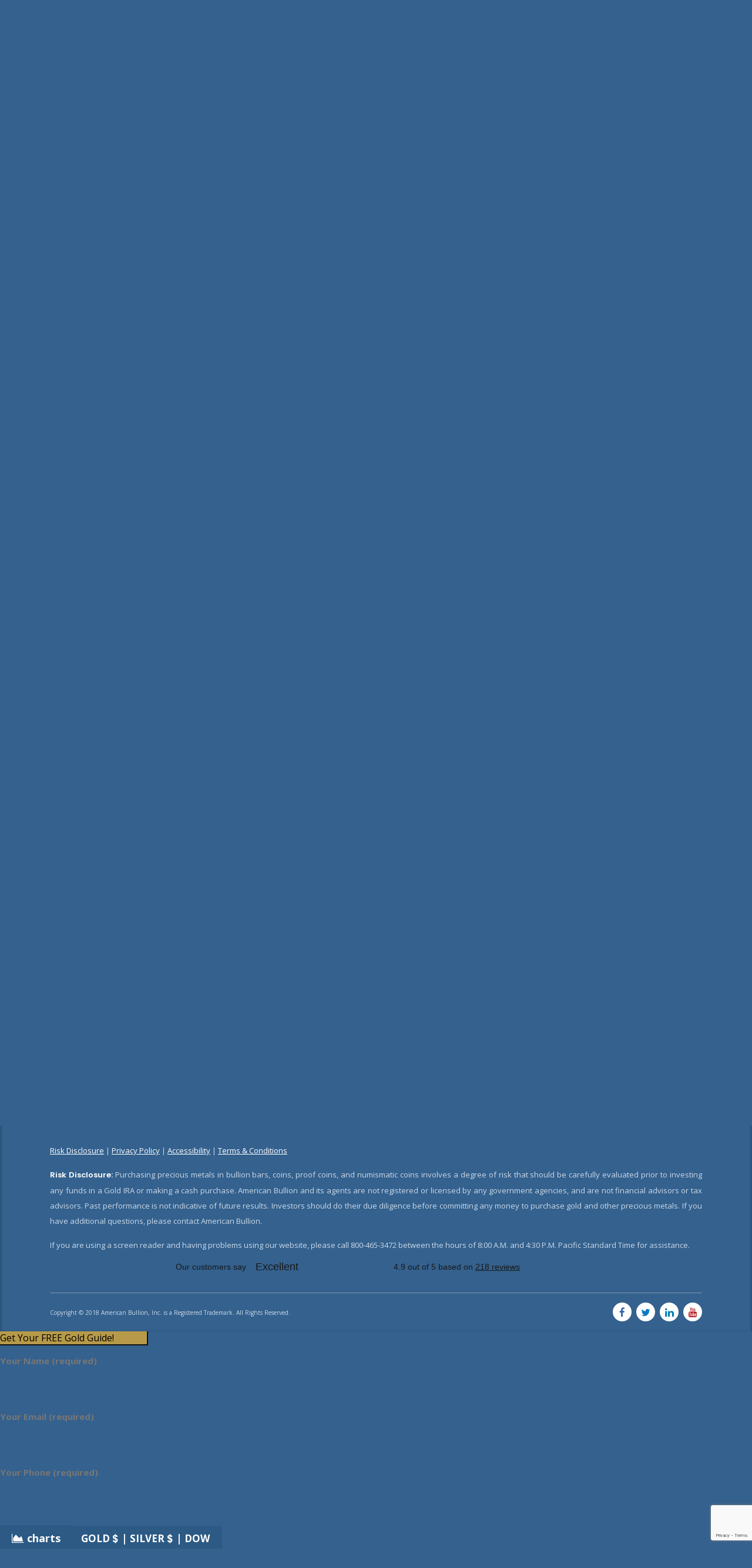

--- FILE ---
content_type: text/html; charset=UTF-8
request_url: https://www.americanbullion.com/widgets/charts/historical/dist/
body_size: 878
content:

<!DOCTYPE html>
<html lang="en-US">
<head>
    <title>Bullion Chart Sample</title>
    <meta charset="utf-8" />
    <meta name="viewport" content="width=device-width, initial-scale=1.0, minimum-scale=1.0" />
    <link href="https://fonts.googleapis.com/icon?family=Material+Icons" rel="stylesheet">
    <link rel="stylesheet" href="css/vendor/materialize.min.css">
    <link rel="stylesheet" href="css/vendor/nv.d3.min.css">
    <link rel="stylesheet" href="css/all.min_268c3cac4f4317cd1219e590973d80a4.css">
</head>

<body>
<div id="chart" class="chartwrap">
    <div class="section header">
        <div class="right white-text valign-wrapper"> <span class="valign"><i class="material-icons amber-text text-lighten-2">trending_up</i> Precious Metals Historical Pricing</span></div>
        <div class="logo"><img src="img/ab_logo.svg" alt="American Bullion" /></div>
    </div>
    <div class="divider"></div>

    <div id="loader" class="center loader-wrap">
        <div class="preloader-wrapper big active">
            <div class="spinner-layer">
                <div class="circle-clipper left">
                    <div class="circle"></div>
                </div><div class="gap-patch">
                    <div class="circle"></div>
                </div><div class="circle-clipper right">
                    <div class="circle"></div>
                </div>
            </div>
        </div>
    </div>
    
    <svg style='height:500px'> </svg>
    
    <div class="divider"></div>

    <div class="section footer">
        <div class="row">
            <div class="col m3 s12 center">
                <input name="group1" type="radio" id="ipgold" value="ipgold" data-symbol="gold" checked />
                <label class="" for="ipgold">Gold</label>
            </div>
            <div class="col m3 s12 center">
                <input name="group1" type="radio" id="ipsilver" data-symbol="silver" value="ipsilver" />
                <label class="" for="ipsilver">Silver</label>
            </div>
            <div class="col m3 s12 center">
                <input name="group1" type="radio" id="ipplatinum" data-symbol="platinum" value="ipplatinum"  />
                <label class="" for="ipplatinum">Platinum</label>
            </div>
            <div class="col m3 s12 center">
                <input name="group1" type="radio" id="ippalladium" data-symbol="palladium" value="ippalladium" />
                <label class="" for="ippalladium">Palladium</label>
            </div>
        </div>
    </div>
</div>

<script src="js/vendor/jquery.min.js"></script>
<script src="js/vendor/d3.min.js"></script>
<script src="js/vendor/nv.d3.min.js"></script>
<script src="js/all.min_ef4dddd5c7746ecec42c9e8d820a9dbd.js"></script>
<script>
    $(function(){
        bullioncharts.drawBigChart();
    });
</script>
    <input type="hidden" id="token" name="token" value="6503bc74ef2d1e64dc27266018c0a2a71fa3d29bdf009994cebfbf0746adb59c" />
</body>
</html>

--- FILE ---
content_type: text/html; charset=utf-8
request_url: https://www.google.com/recaptcha/api2/anchor?ar=1&k=6LcWF9wbAAAAAL310IUH9w5syV9GOzglfXKOSEKT&co=aHR0cHM6Ly93d3cuYW1lcmljYW5idWxsaW9uLmNvbTo0NDM.&hl=en&v=PoyoqOPhxBO7pBk68S4YbpHZ&size=invisible&anchor-ms=20000&execute-ms=30000&cb=3sjq2vq6v1a4
body_size: 48421
content:
<!DOCTYPE HTML><html dir="ltr" lang="en"><head><meta http-equiv="Content-Type" content="text/html; charset=UTF-8">
<meta http-equiv="X-UA-Compatible" content="IE=edge">
<title>reCAPTCHA</title>
<style type="text/css">
/* cyrillic-ext */
@font-face {
  font-family: 'Roboto';
  font-style: normal;
  font-weight: 400;
  font-stretch: 100%;
  src: url(//fonts.gstatic.com/s/roboto/v48/KFO7CnqEu92Fr1ME7kSn66aGLdTylUAMa3GUBHMdazTgWw.woff2) format('woff2');
  unicode-range: U+0460-052F, U+1C80-1C8A, U+20B4, U+2DE0-2DFF, U+A640-A69F, U+FE2E-FE2F;
}
/* cyrillic */
@font-face {
  font-family: 'Roboto';
  font-style: normal;
  font-weight: 400;
  font-stretch: 100%;
  src: url(//fonts.gstatic.com/s/roboto/v48/KFO7CnqEu92Fr1ME7kSn66aGLdTylUAMa3iUBHMdazTgWw.woff2) format('woff2');
  unicode-range: U+0301, U+0400-045F, U+0490-0491, U+04B0-04B1, U+2116;
}
/* greek-ext */
@font-face {
  font-family: 'Roboto';
  font-style: normal;
  font-weight: 400;
  font-stretch: 100%;
  src: url(//fonts.gstatic.com/s/roboto/v48/KFO7CnqEu92Fr1ME7kSn66aGLdTylUAMa3CUBHMdazTgWw.woff2) format('woff2');
  unicode-range: U+1F00-1FFF;
}
/* greek */
@font-face {
  font-family: 'Roboto';
  font-style: normal;
  font-weight: 400;
  font-stretch: 100%;
  src: url(//fonts.gstatic.com/s/roboto/v48/KFO7CnqEu92Fr1ME7kSn66aGLdTylUAMa3-UBHMdazTgWw.woff2) format('woff2');
  unicode-range: U+0370-0377, U+037A-037F, U+0384-038A, U+038C, U+038E-03A1, U+03A3-03FF;
}
/* math */
@font-face {
  font-family: 'Roboto';
  font-style: normal;
  font-weight: 400;
  font-stretch: 100%;
  src: url(//fonts.gstatic.com/s/roboto/v48/KFO7CnqEu92Fr1ME7kSn66aGLdTylUAMawCUBHMdazTgWw.woff2) format('woff2');
  unicode-range: U+0302-0303, U+0305, U+0307-0308, U+0310, U+0312, U+0315, U+031A, U+0326-0327, U+032C, U+032F-0330, U+0332-0333, U+0338, U+033A, U+0346, U+034D, U+0391-03A1, U+03A3-03A9, U+03B1-03C9, U+03D1, U+03D5-03D6, U+03F0-03F1, U+03F4-03F5, U+2016-2017, U+2034-2038, U+203C, U+2040, U+2043, U+2047, U+2050, U+2057, U+205F, U+2070-2071, U+2074-208E, U+2090-209C, U+20D0-20DC, U+20E1, U+20E5-20EF, U+2100-2112, U+2114-2115, U+2117-2121, U+2123-214F, U+2190, U+2192, U+2194-21AE, U+21B0-21E5, U+21F1-21F2, U+21F4-2211, U+2213-2214, U+2216-22FF, U+2308-230B, U+2310, U+2319, U+231C-2321, U+2336-237A, U+237C, U+2395, U+239B-23B7, U+23D0, U+23DC-23E1, U+2474-2475, U+25AF, U+25B3, U+25B7, U+25BD, U+25C1, U+25CA, U+25CC, U+25FB, U+266D-266F, U+27C0-27FF, U+2900-2AFF, U+2B0E-2B11, U+2B30-2B4C, U+2BFE, U+3030, U+FF5B, U+FF5D, U+1D400-1D7FF, U+1EE00-1EEFF;
}
/* symbols */
@font-face {
  font-family: 'Roboto';
  font-style: normal;
  font-weight: 400;
  font-stretch: 100%;
  src: url(//fonts.gstatic.com/s/roboto/v48/KFO7CnqEu92Fr1ME7kSn66aGLdTylUAMaxKUBHMdazTgWw.woff2) format('woff2');
  unicode-range: U+0001-000C, U+000E-001F, U+007F-009F, U+20DD-20E0, U+20E2-20E4, U+2150-218F, U+2190, U+2192, U+2194-2199, U+21AF, U+21E6-21F0, U+21F3, U+2218-2219, U+2299, U+22C4-22C6, U+2300-243F, U+2440-244A, U+2460-24FF, U+25A0-27BF, U+2800-28FF, U+2921-2922, U+2981, U+29BF, U+29EB, U+2B00-2BFF, U+4DC0-4DFF, U+FFF9-FFFB, U+10140-1018E, U+10190-1019C, U+101A0, U+101D0-101FD, U+102E0-102FB, U+10E60-10E7E, U+1D2C0-1D2D3, U+1D2E0-1D37F, U+1F000-1F0FF, U+1F100-1F1AD, U+1F1E6-1F1FF, U+1F30D-1F30F, U+1F315, U+1F31C, U+1F31E, U+1F320-1F32C, U+1F336, U+1F378, U+1F37D, U+1F382, U+1F393-1F39F, U+1F3A7-1F3A8, U+1F3AC-1F3AF, U+1F3C2, U+1F3C4-1F3C6, U+1F3CA-1F3CE, U+1F3D4-1F3E0, U+1F3ED, U+1F3F1-1F3F3, U+1F3F5-1F3F7, U+1F408, U+1F415, U+1F41F, U+1F426, U+1F43F, U+1F441-1F442, U+1F444, U+1F446-1F449, U+1F44C-1F44E, U+1F453, U+1F46A, U+1F47D, U+1F4A3, U+1F4B0, U+1F4B3, U+1F4B9, U+1F4BB, U+1F4BF, U+1F4C8-1F4CB, U+1F4D6, U+1F4DA, U+1F4DF, U+1F4E3-1F4E6, U+1F4EA-1F4ED, U+1F4F7, U+1F4F9-1F4FB, U+1F4FD-1F4FE, U+1F503, U+1F507-1F50B, U+1F50D, U+1F512-1F513, U+1F53E-1F54A, U+1F54F-1F5FA, U+1F610, U+1F650-1F67F, U+1F687, U+1F68D, U+1F691, U+1F694, U+1F698, U+1F6AD, U+1F6B2, U+1F6B9-1F6BA, U+1F6BC, U+1F6C6-1F6CF, U+1F6D3-1F6D7, U+1F6E0-1F6EA, U+1F6F0-1F6F3, U+1F6F7-1F6FC, U+1F700-1F7FF, U+1F800-1F80B, U+1F810-1F847, U+1F850-1F859, U+1F860-1F887, U+1F890-1F8AD, U+1F8B0-1F8BB, U+1F8C0-1F8C1, U+1F900-1F90B, U+1F93B, U+1F946, U+1F984, U+1F996, U+1F9E9, U+1FA00-1FA6F, U+1FA70-1FA7C, U+1FA80-1FA89, U+1FA8F-1FAC6, U+1FACE-1FADC, U+1FADF-1FAE9, U+1FAF0-1FAF8, U+1FB00-1FBFF;
}
/* vietnamese */
@font-face {
  font-family: 'Roboto';
  font-style: normal;
  font-weight: 400;
  font-stretch: 100%;
  src: url(//fonts.gstatic.com/s/roboto/v48/KFO7CnqEu92Fr1ME7kSn66aGLdTylUAMa3OUBHMdazTgWw.woff2) format('woff2');
  unicode-range: U+0102-0103, U+0110-0111, U+0128-0129, U+0168-0169, U+01A0-01A1, U+01AF-01B0, U+0300-0301, U+0303-0304, U+0308-0309, U+0323, U+0329, U+1EA0-1EF9, U+20AB;
}
/* latin-ext */
@font-face {
  font-family: 'Roboto';
  font-style: normal;
  font-weight: 400;
  font-stretch: 100%;
  src: url(//fonts.gstatic.com/s/roboto/v48/KFO7CnqEu92Fr1ME7kSn66aGLdTylUAMa3KUBHMdazTgWw.woff2) format('woff2');
  unicode-range: U+0100-02BA, U+02BD-02C5, U+02C7-02CC, U+02CE-02D7, U+02DD-02FF, U+0304, U+0308, U+0329, U+1D00-1DBF, U+1E00-1E9F, U+1EF2-1EFF, U+2020, U+20A0-20AB, U+20AD-20C0, U+2113, U+2C60-2C7F, U+A720-A7FF;
}
/* latin */
@font-face {
  font-family: 'Roboto';
  font-style: normal;
  font-weight: 400;
  font-stretch: 100%;
  src: url(//fonts.gstatic.com/s/roboto/v48/KFO7CnqEu92Fr1ME7kSn66aGLdTylUAMa3yUBHMdazQ.woff2) format('woff2');
  unicode-range: U+0000-00FF, U+0131, U+0152-0153, U+02BB-02BC, U+02C6, U+02DA, U+02DC, U+0304, U+0308, U+0329, U+2000-206F, U+20AC, U+2122, U+2191, U+2193, U+2212, U+2215, U+FEFF, U+FFFD;
}
/* cyrillic-ext */
@font-face {
  font-family: 'Roboto';
  font-style: normal;
  font-weight: 500;
  font-stretch: 100%;
  src: url(//fonts.gstatic.com/s/roboto/v48/KFO7CnqEu92Fr1ME7kSn66aGLdTylUAMa3GUBHMdazTgWw.woff2) format('woff2');
  unicode-range: U+0460-052F, U+1C80-1C8A, U+20B4, U+2DE0-2DFF, U+A640-A69F, U+FE2E-FE2F;
}
/* cyrillic */
@font-face {
  font-family: 'Roboto';
  font-style: normal;
  font-weight: 500;
  font-stretch: 100%;
  src: url(//fonts.gstatic.com/s/roboto/v48/KFO7CnqEu92Fr1ME7kSn66aGLdTylUAMa3iUBHMdazTgWw.woff2) format('woff2');
  unicode-range: U+0301, U+0400-045F, U+0490-0491, U+04B0-04B1, U+2116;
}
/* greek-ext */
@font-face {
  font-family: 'Roboto';
  font-style: normal;
  font-weight: 500;
  font-stretch: 100%;
  src: url(//fonts.gstatic.com/s/roboto/v48/KFO7CnqEu92Fr1ME7kSn66aGLdTylUAMa3CUBHMdazTgWw.woff2) format('woff2');
  unicode-range: U+1F00-1FFF;
}
/* greek */
@font-face {
  font-family: 'Roboto';
  font-style: normal;
  font-weight: 500;
  font-stretch: 100%;
  src: url(//fonts.gstatic.com/s/roboto/v48/KFO7CnqEu92Fr1ME7kSn66aGLdTylUAMa3-UBHMdazTgWw.woff2) format('woff2');
  unicode-range: U+0370-0377, U+037A-037F, U+0384-038A, U+038C, U+038E-03A1, U+03A3-03FF;
}
/* math */
@font-face {
  font-family: 'Roboto';
  font-style: normal;
  font-weight: 500;
  font-stretch: 100%;
  src: url(//fonts.gstatic.com/s/roboto/v48/KFO7CnqEu92Fr1ME7kSn66aGLdTylUAMawCUBHMdazTgWw.woff2) format('woff2');
  unicode-range: U+0302-0303, U+0305, U+0307-0308, U+0310, U+0312, U+0315, U+031A, U+0326-0327, U+032C, U+032F-0330, U+0332-0333, U+0338, U+033A, U+0346, U+034D, U+0391-03A1, U+03A3-03A9, U+03B1-03C9, U+03D1, U+03D5-03D6, U+03F0-03F1, U+03F4-03F5, U+2016-2017, U+2034-2038, U+203C, U+2040, U+2043, U+2047, U+2050, U+2057, U+205F, U+2070-2071, U+2074-208E, U+2090-209C, U+20D0-20DC, U+20E1, U+20E5-20EF, U+2100-2112, U+2114-2115, U+2117-2121, U+2123-214F, U+2190, U+2192, U+2194-21AE, U+21B0-21E5, U+21F1-21F2, U+21F4-2211, U+2213-2214, U+2216-22FF, U+2308-230B, U+2310, U+2319, U+231C-2321, U+2336-237A, U+237C, U+2395, U+239B-23B7, U+23D0, U+23DC-23E1, U+2474-2475, U+25AF, U+25B3, U+25B7, U+25BD, U+25C1, U+25CA, U+25CC, U+25FB, U+266D-266F, U+27C0-27FF, U+2900-2AFF, U+2B0E-2B11, U+2B30-2B4C, U+2BFE, U+3030, U+FF5B, U+FF5D, U+1D400-1D7FF, U+1EE00-1EEFF;
}
/* symbols */
@font-face {
  font-family: 'Roboto';
  font-style: normal;
  font-weight: 500;
  font-stretch: 100%;
  src: url(//fonts.gstatic.com/s/roboto/v48/KFO7CnqEu92Fr1ME7kSn66aGLdTylUAMaxKUBHMdazTgWw.woff2) format('woff2');
  unicode-range: U+0001-000C, U+000E-001F, U+007F-009F, U+20DD-20E0, U+20E2-20E4, U+2150-218F, U+2190, U+2192, U+2194-2199, U+21AF, U+21E6-21F0, U+21F3, U+2218-2219, U+2299, U+22C4-22C6, U+2300-243F, U+2440-244A, U+2460-24FF, U+25A0-27BF, U+2800-28FF, U+2921-2922, U+2981, U+29BF, U+29EB, U+2B00-2BFF, U+4DC0-4DFF, U+FFF9-FFFB, U+10140-1018E, U+10190-1019C, U+101A0, U+101D0-101FD, U+102E0-102FB, U+10E60-10E7E, U+1D2C0-1D2D3, U+1D2E0-1D37F, U+1F000-1F0FF, U+1F100-1F1AD, U+1F1E6-1F1FF, U+1F30D-1F30F, U+1F315, U+1F31C, U+1F31E, U+1F320-1F32C, U+1F336, U+1F378, U+1F37D, U+1F382, U+1F393-1F39F, U+1F3A7-1F3A8, U+1F3AC-1F3AF, U+1F3C2, U+1F3C4-1F3C6, U+1F3CA-1F3CE, U+1F3D4-1F3E0, U+1F3ED, U+1F3F1-1F3F3, U+1F3F5-1F3F7, U+1F408, U+1F415, U+1F41F, U+1F426, U+1F43F, U+1F441-1F442, U+1F444, U+1F446-1F449, U+1F44C-1F44E, U+1F453, U+1F46A, U+1F47D, U+1F4A3, U+1F4B0, U+1F4B3, U+1F4B9, U+1F4BB, U+1F4BF, U+1F4C8-1F4CB, U+1F4D6, U+1F4DA, U+1F4DF, U+1F4E3-1F4E6, U+1F4EA-1F4ED, U+1F4F7, U+1F4F9-1F4FB, U+1F4FD-1F4FE, U+1F503, U+1F507-1F50B, U+1F50D, U+1F512-1F513, U+1F53E-1F54A, U+1F54F-1F5FA, U+1F610, U+1F650-1F67F, U+1F687, U+1F68D, U+1F691, U+1F694, U+1F698, U+1F6AD, U+1F6B2, U+1F6B9-1F6BA, U+1F6BC, U+1F6C6-1F6CF, U+1F6D3-1F6D7, U+1F6E0-1F6EA, U+1F6F0-1F6F3, U+1F6F7-1F6FC, U+1F700-1F7FF, U+1F800-1F80B, U+1F810-1F847, U+1F850-1F859, U+1F860-1F887, U+1F890-1F8AD, U+1F8B0-1F8BB, U+1F8C0-1F8C1, U+1F900-1F90B, U+1F93B, U+1F946, U+1F984, U+1F996, U+1F9E9, U+1FA00-1FA6F, U+1FA70-1FA7C, U+1FA80-1FA89, U+1FA8F-1FAC6, U+1FACE-1FADC, U+1FADF-1FAE9, U+1FAF0-1FAF8, U+1FB00-1FBFF;
}
/* vietnamese */
@font-face {
  font-family: 'Roboto';
  font-style: normal;
  font-weight: 500;
  font-stretch: 100%;
  src: url(//fonts.gstatic.com/s/roboto/v48/KFO7CnqEu92Fr1ME7kSn66aGLdTylUAMa3OUBHMdazTgWw.woff2) format('woff2');
  unicode-range: U+0102-0103, U+0110-0111, U+0128-0129, U+0168-0169, U+01A0-01A1, U+01AF-01B0, U+0300-0301, U+0303-0304, U+0308-0309, U+0323, U+0329, U+1EA0-1EF9, U+20AB;
}
/* latin-ext */
@font-face {
  font-family: 'Roboto';
  font-style: normal;
  font-weight: 500;
  font-stretch: 100%;
  src: url(//fonts.gstatic.com/s/roboto/v48/KFO7CnqEu92Fr1ME7kSn66aGLdTylUAMa3KUBHMdazTgWw.woff2) format('woff2');
  unicode-range: U+0100-02BA, U+02BD-02C5, U+02C7-02CC, U+02CE-02D7, U+02DD-02FF, U+0304, U+0308, U+0329, U+1D00-1DBF, U+1E00-1E9F, U+1EF2-1EFF, U+2020, U+20A0-20AB, U+20AD-20C0, U+2113, U+2C60-2C7F, U+A720-A7FF;
}
/* latin */
@font-face {
  font-family: 'Roboto';
  font-style: normal;
  font-weight: 500;
  font-stretch: 100%;
  src: url(//fonts.gstatic.com/s/roboto/v48/KFO7CnqEu92Fr1ME7kSn66aGLdTylUAMa3yUBHMdazQ.woff2) format('woff2');
  unicode-range: U+0000-00FF, U+0131, U+0152-0153, U+02BB-02BC, U+02C6, U+02DA, U+02DC, U+0304, U+0308, U+0329, U+2000-206F, U+20AC, U+2122, U+2191, U+2193, U+2212, U+2215, U+FEFF, U+FFFD;
}
/* cyrillic-ext */
@font-face {
  font-family: 'Roboto';
  font-style: normal;
  font-weight: 900;
  font-stretch: 100%;
  src: url(//fonts.gstatic.com/s/roboto/v48/KFO7CnqEu92Fr1ME7kSn66aGLdTylUAMa3GUBHMdazTgWw.woff2) format('woff2');
  unicode-range: U+0460-052F, U+1C80-1C8A, U+20B4, U+2DE0-2DFF, U+A640-A69F, U+FE2E-FE2F;
}
/* cyrillic */
@font-face {
  font-family: 'Roboto';
  font-style: normal;
  font-weight: 900;
  font-stretch: 100%;
  src: url(//fonts.gstatic.com/s/roboto/v48/KFO7CnqEu92Fr1ME7kSn66aGLdTylUAMa3iUBHMdazTgWw.woff2) format('woff2');
  unicode-range: U+0301, U+0400-045F, U+0490-0491, U+04B0-04B1, U+2116;
}
/* greek-ext */
@font-face {
  font-family: 'Roboto';
  font-style: normal;
  font-weight: 900;
  font-stretch: 100%;
  src: url(//fonts.gstatic.com/s/roboto/v48/KFO7CnqEu92Fr1ME7kSn66aGLdTylUAMa3CUBHMdazTgWw.woff2) format('woff2');
  unicode-range: U+1F00-1FFF;
}
/* greek */
@font-face {
  font-family: 'Roboto';
  font-style: normal;
  font-weight: 900;
  font-stretch: 100%;
  src: url(//fonts.gstatic.com/s/roboto/v48/KFO7CnqEu92Fr1ME7kSn66aGLdTylUAMa3-UBHMdazTgWw.woff2) format('woff2');
  unicode-range: U+0370-0377, U+037A-037F, U+0384-038A, U+038C, U+038E-03A1, U+03A3-03FF;
}
/* math */
@font-face {
  font-family: 'Roboto';
  font-style: normal;
  font-weight: 900;
  font-stretch: 100%;
  src: url(//fonts.gstatic.com/s/roboto/v48/KFO7CnqEu92Fr1ME7kSn66aGLdTylUAMawCUBHMdazTgWw.woff2) format('woff2');
  unicode-range: U+0302-0303, U+0305, U+0307-0308, U+0310, U+0312, U+0315, U+031A, U+0326-0327, U+032C, U+032F-0330, U+0332-0333, U+0338, U+033A, U+0346, U+034D, U+0391-03A1, U+03A3-03A9, U+03B1-03C9, U+03D1, U+03D5-03D6, U+03F0-03F1, U+03F4-03F5, U+2016-2017, U+2034-2038, U+203C, U+2040, U+2043, U+2047, U+2050, U+2057, U+205F, U+2070-2071, U+2074-208E, U+2090-209C, U+20D0-20DC, U+20E1, U+20E5-20EF, U+2100-2112, U+2114-2115, U+2117-2121, U+2123-214F, U+2190, U+2192, U+2194-21AE, U+21B0-21E5, U+21F1-21F2, U+21F4-2211, U+2213-2214, U+2216-22FF, U+2308-230B, U+2310, U+2319, U+231C-2321, U+2336-237A, U+237C, U+2395, U+239B-23B7, U+23D0, U+23DC-23E1, U+2474-2475, U+25AF, U+25B3, U+25B7, U+25BD, U+25C1, U+25CA, U+25CC, U+25FB, U+266D-266F, U+27C0-27FF, U+2900-2AFF, U+2B0E-2B11, U+2B30-2B4C, U+2BFE, U+3030, U+FF5B, U+FF5D, U+1D400-1D7FF, U+1EE00-1EEFF;
}
/* symbols */
@font-face {
  font-family: 'Roboto';
  font-style: normal;
  font-weight: 900;
  font-stretch: 100%;
  src: url(//fonts.gstatic.com/s/roboto/v48/KFO7CnqEu92Fr1ME7kSn66aGLdTylUAMaxKUBHMdazTgWw.woff2) format('woff2');
  unicode-range: U+0001-000C, U+000E-001F, U+007F-009F, U+20DD-20E0, U+20E2-20E4, U+2150-218F, U+2190, U+2192, U+2194-2199, U+21AF, U+21E6-21F0, U+21F3, U+2218-2219, U+2299, U+22C4-22C6, U+2300-243F, U+2440-244A, U+2460-24FF, U+25A0-27BF, U+2800-28FF, U+2921-2922, U+2981, U+29BF, U+29EB, U+2B00-2BFF, U+4DC0-4DFF, U+FFF9-FFFB, U+10140-1018E, U+10190-1019C, U+101A0, U+101D0-101FD, U+102E0-102FB, U+10E60-10E7E, U+1D2C0-1D2D3, U+1D2E0-1D37F, U+1F000-1F0FF, U+1F100-1F1AD, U+1F1E6-1F1FF, U+1F30D-1F30F, U+1F315, U+1F31C, U+1F31E, U+1F320-1F32C, U+1F336, U+1F378, U+1F37D, U+1F382, U+1F393-1F39F, U+1F3A7-1F3A8, U+1F3AC-1F3AF, U+1F3C2, U+1F3C4-1F3C6, U+1F3CA-1F3CE, U+1F3D4-1F3E0, U+1F3ED, U+1F3F1-1F3F3, U+1F3F5-1F3F7, U+1F408, U+1F415, U+1F41F, U+1F426, U+1F43F, U+1F441-1F442, U+1F444, U+1F446-1F449, U+1F44C-1F44E, U+1F453, U+1F46A, U+1F47D, U+1F4A3, U+1F4B0, U+1F4B3, U+1F4B9, U+1F4BB, U+1F4BF, U+1F4C8-1F4CB, U+1F4D6, U+1F4DA, U+1F4DF, U+1F4E3-1F4E6, U+1F4EA-1F4ED, U+1F4F7, U+1F4F9-1F4FB, U+1F4FD-1F4FE, U+1F503, U+1F507-1F50B, U+1F50D, U+1F512-1F513, U+1F53E-1F54A, U+1F54F-1F5FA, U+1F610, U+1F650-1F67F, U+1F687, U+1F68D, U+1F691, U+1F694, U+1F698, U+1F6AD, U+1F6B2, U+1F6B9-1F6BA, U+1F6BC, U+1F6C6-1F6CF, U+1F6D3-1F6D7, U+1F6E0-1F6EA, U+1F6F0-1F6F3, U+1F6F7-1F6FC, U+1F700-1F7FF, U+1F800-1F80B, U+1F810-1F847, U+1F850-1F859, U+1F860-1F887, U+1F890-1F8AD, U+1F8B0-1F8BB, U+1F8C0-1F8C1, U+1F900-1F90B, U+1F93B, U+1F946, U+1F984, U+1F996, U+1F9E9, U+1FA00-1FA6F, U+1FA70-1FA7C, U+1FA80-1FA89, U+1FA8F-1FAC6, U+1FACE-1FADC, U+1FADF-1FAE9, U+1FAF0-1FAF8, U+1FB00-1FBFF;
}
/* vietnamese */
@font-face {
  font-family: 'Roboto';
  font-style: normal;
  font-weight: 900;
  font-stretch: 100%;
  src: url(//fonts.gstatic.com/s/roboto/v48/KFO7CnqEu92Fr1ME7kSn66aGLdTylUAMa3OUBHMdazTgWw.woff2) format('woff2');
  unicode-range: U+0102-0103, U+0110-0111, U+0128-0129, U+0168-0169, U+01A0-01A1, U+01AF-01B0, U+0300-0301, U+0303-0304, U+0308-0309, U+0323, U+0329, U+1EA0-1EF9, U+20AB;
}
/* latin-ext */
@font-face {
  font-family: 'Roboto';
  font-style: normal;
  font-weight: 900;
  font-stretch: 100%;
  src: url(//fonts.gstatic.com/s/roboto/v48/KFO7CnqEu92Fr1ME7kSn66aGLdTylUAMa3KUBHMdazTgWw.woff2) format('woff2');
  unicode-range: U+0100-02BA, U+02BD-02C5, U+02C7-02CC, U+02CE-02D7, U+02DD-02FF, U+0304, U+0308, U+0329, U+1D00-1DBF, U+1E00-1E9F, U+1EF2-1EFF, U+2020, U+20A0-20AB, U+20AD-20C0, U+2113, U+2C60-2C7F, U+A720-A7FF;
}
/* latin */
@font-face {
  font-family: 'Roboto';
  font-style: normal;
  font-weight: 900;
  font-stretch: 100%;
  src: url(//fonts.gstatic.com/s/roboto/v48/KFO7CnqEu92Fr1ME7kSn66aGLdTylUAMa3yUBHMdazQ.woff2) format('woff2');
  unicode-range: U+0000-00FF, U+0131, U+0152-0153, U+02BB-02BC, U+02C6, U+02DA, U+02DC, U+0304, U+0308, U+0329, U+2000-206F, U+20AC, U+2122, U+2191, U+2193, U+2212, U+2215, U+FEFF, U+FFFD;
}

</style>
<link rel="stylesheet" type="text/css" href="https://www.gstatic.com/recaptcha/releases/PoyoqOPhxBO7pBk68S4YbpHZ/styles__ltr.css">
<script nonce="hyaFIwhShCFLg6p5WUpU6g" type="text/javascript">window['__recaptcha_api'] = 'https://www.google.com/recaptcha/api2/';</script>
<script type="text/javascript" src="https://www.gstatic.com/recaptcha/releases/PoyoqOPhxBO7pBk68S4YbpHZ/recaptcha__en.js" nonce="hyaFIwhShCFLg6p5WUpU6g">
      
    </script></head>
<body><div id="rc-anchor-alert" class="rc-anchor-alert"></div>
<input type="hidden" id="recaptcha-token" value="[base64]">
<script type="text/javascript" nonce="hyaFIwhShCFLg6p5WUpU6g">
      recaptcha.anchor.Main.init("[\x22ainput\x22,[\x22bgdata\x22,\x22\x22,\[base64]/[base64]/[base64]/[base64]/[base64]/UltsKytdPUU6KEU8MjA0OD9SW2wrK109RT4+NnwxOTI6KChFJjY0NTEyKT09NTUyOTYmJk0rMTxjLmxlbmd0aCYmKGMuY2hhckNvZGVBdChNKzEpJjY0NTEyKT09NTYzMjA/[base64]/[base64]/[base64]/[base64]/[base64]/[base64]/[base64]\x22,\[base64]\\u003d\x22,\x22wpQrX2jClcO2wqbCp8OCb8O9dFPDnxN+wrAQw5JDAgDCn8KjC8OGw4UmR8Ooc0PCmsOswr7CgAQOw7x5fcKtwqpJZcKgd2RUw5o4wpPCtcOJwoNuwrkKw5UDdk7CosKawrLCjcOpwo4YHMO+w7bDrmI5wpvDhcOCwrLDlFsuFcKCwp8mEDFpC8OCw4/DqcKIwqxORyxow4U8w5vCgw/CsB9gccOIw4fCpQbCtMKVecO6Q8OjwpFCwpZLAzEKw7TCnnXCjcOeLsObw5VUw4NXNcO2wrxwwonDrjhSEwgSSmB8w5NxWMKaw5dlw4vDoMOqw6Qtw5rDpmrCrMKAwpnDhQTDrDUzw5IAMnXDiGhcw6fDomfCnB/[base64]/MmDDuQpvw6R1UMKXI8KkOMKlRkolwrAowoNBw7s6w5RXw5/DkwMdZWg1GcK1w65oPMOEwoDDl8OxOcKdw6rDnW5aDcOmVMKlX17CtTp0wqhpw6rCsUNRUhFAw4zCp3AqwqBrE8O5N8O6FSk1LzBAwqrCuXBDwonCpUfCk0HDpcKmY03Cnl9oDcORw6FLw7ocDsOaAVUId8OPc8KIw61Rw4k/NyBVe8Ocw7XCk8OhAsKZJj/CmcK9P8KcwpvDgsOrw5YZw6bDmMOmwp1MEjoEwrPDgsO3TnLDq8Ose8OXwqEkesO7TUNtSyjDi8K4f8KQwrfCucOUfn/CtTfDi3nCjDxsT8ODM8OfwpzDu8OPwrFOwoN4eGhsNsOawp0nPcO/WyvCv8Kwfn/DvCkXYVxAJWrCvsK6woQCGzjCmcKEbVrDnj/CjsKQw5NxPMOPwr7CuMKNcMOdJHHDl8KcwqYKwp3CmcKzw77DjlLCvmo3w4kuwrojw4XCpcK1wrPDscOkcsK7PsODw6VQwrTDjcKCwptew53CiDtOHsKJC8OKSVfCqcK2NkbCisOkw60Qw4x3w4YMOcODWcKAw70aw6rCn2/DmsKkwoXClsOlNjYEw4IFZsKfesK0dMKaZMOGSznCpz4hwq3DnMO5wojCukZYWcKnXWQ1RsOFw4dHwoJ2C1DDiwRnw7Rrw4PCscKAw6kGPMOkwr/Ch8OXEH/CscKuw7oMw4xow6gAMMKXw4lzw5N6Gh3DqyjCtcKLw7Ufw5Amw43CuMKLO8KLYATDpsOSPMOfPWrCt8KMEADDh25AbTnDuB/Dq2o/GMOwP8KDwo7Dk8KSZMKywo4bw4UoZ0cpwqFkw7bCqcOtUcKrw7IywoQbBsKTwoPCk8Ogwo8EOMKNw6R/[base64]/CvcKGYAsnw63ChcONw7NDw44Zw6/CrcORanIOXMOaHsODw73CncOtR8OPw6kcFcK6wrjDvBxFecOOYcODEsO5JcOxHDrDhMOlXW1YDy0ZwppgIjNhLcKrwopvVi5Aw68Tw7/Cqy3DgHd6wr16bzbCocKZwr4yNMOowp4Bw6vCqEzCiwRIFQjCo8KcLcOQI3LDuHHDoBYpw7LChBtLIcKhwrFsfhnDtMORwofDs8Ogw6DCmsOERMOnFcOuCMOpWsOnwpxhQ8KyXjMewqLDtk7DlMKJbcOvw4AAYsO2GsOFwq9Sw4kew5zCpsK0WzvDhTfCkAVUwqnCqE/[base64]/Dv8K7w4DCs8KfWEYlw7djwrx8fFhWw6vDmHLChMKRHmjDrRvCrU3CsMKNPXwDLVo2wqHCvcOZGcKVwpHCtMKCB8KWUcOvbSfCm8OMFXDCu8OjGwlDw6IxdgIOwrNjwogMCsOhwrc7w6zCrMO4wrcXNHXCinhjM3DDkGbDiMKiw6TDpsOmK8OLwp/[base64]/TTYXwooFwql/wo9Uw7NSHCbClkPCmMOuwqc6w6Jgw6vDgl9aw6rCsyHDicK+wpnCu3LDjU/CqsONNxRrDcO1w7hXwrbCn8O+wrE/wppXw4trbMOywrHCpMKWOSfChsO1woBow6HDtS1bw6zDs8KYf1wDQU7CtS0cPcOAczzCocKsw7nCgiLCmcO8w5XClMK4wrA5QsKqMMK0L8OJwpjDumoswrhLwqXCp0sWPsKkNMKtUjfDo1s4FcK+wqXDmsOXAx0CKWXCmh3ChX/Ch2oia8O9RsOgb2fCsSXDliDDj1rDhcOkaMOHw7LCvsO8wphSFRTDqsO0M8Obwo/ClcKxGcK9ZTNIemDDk8O3DcOfDlcgw5B/[base64]/CjMOrwpjCs8K6wrh6w5/CicKAEsKiwojCmBZcwqk5cU7CvcK8w5/DvsKoIcKZT37DuMO8UT3DnmbDucKfwqQXD8Kew5nDtlDChMKZRSxBUMK2XMOwwqHDn8K2wqMwwp7CpGsGw6zCtsKBw75uS8OTF8KRPUjCmcO/CMKnw6UmHEc6a8K1woF1wrR9W8KEMsO/wrLCrRfDtcOwFMKjZS7DnMOGS8OjBcOiw6N4wqnCosOkeC0gb8OkaTIAw4x5w6dUWjMcZMOyEBZvXMKuJi7DoS/Cu8Kow7Zvw7TCn8KFwoPDjsKyYWsmwqlIN8KiCCbDlMKnw6NxRSlNwqvCm2DDjgYIIcOAwohNwoFFQ8K9ZMOTwpzDhWcZdTt6VmLDhXDCuG/Ck8Otwq/DhcOQOcO1AnVswq/DnzgGBcKmwqzCpmcuJ2fDoRU2wo1uEcK5JmjDnMKyI8KOan9UMBRIBsObVHDCl8KvwrQ6TlZlw4PCmkoZwojDssOPExk6P0YPw6xswrfCssOEw4jCkRTDjcOpIMOdwr/CmgjDuHbCqCNAfcO1Vx/DnMKwb8OewrlUwqbCpSLClMK9wr9Hw7p/wpDCnmNlU8KRFGgowpppw5k4woXCtgwMQ8OCw6drwpnDmsOmw4fCtSo/FXHDjMOJwrIcw5TDlhxBdMKjG8K9w6UAw7ssTFPDhMOkwqjDuSdkw5/CgR4Sw6XDlm17wo3Dr3x9wp9OHzTCuWTDhMKEwozCmMKSw6pXw4bDm8KEUlrDmcKKdcKhwrdawoE3w4/[base64]/[base64]/[base64]/CksOYwoViw43CrcKxCC3CssOpen8/[base64]/wojCjWg1w4LCiMK0w6EtNQ3DnWZfHCDCiQ4RwqTDhVXCpk/CmTJVwq4QwovCsklcFFgQU8KwF38mdsO2wpovwoQ/[base64]/DucOLem7Ck1AmwphLV8K9EcKecU8VFn/CoGPCvMKoTj7Cpm3DvUB5FMKrwpY+w7TCjcK3FRQ4GjMaRMOQw4jCqsKUwpLDlHI/[base64]/CksKWwqnDmcK9w5zDjMOtwodWw5ZhGTctw6MfT8KXw5jDlxFpK00fdcOYwq/DscOdLx/DuUPDqxVjP8KOwqnDsMKwwpTCvWcXwp/[base64]/CqcOhw5ETwq/CljdJAsO0PzDCo8OoUDZMwrRMwqJlOsK6w7kVw7JSwovCmG/[base64]/Cr2bDm2vDlMKwA8O4FsKbScKLw6E7wrDCkUzDtsOZwqYQw48YGlANwrheFEdSw6U+wpZXw7I1w5TCsMOpbMO7wpHDocObKsOmPgEpA8KHAyzDm1LCszfCncKHLsORM8OHw48awrDCq1HDvcOBwrvDmcOnUkR1wqoOwp/DtcK1wrsmN1ALY8K+SwjCosOaZmPDvsKhQsKTVkjDvSIKRsKTwq7CmzbCocOpSGVBwrgOwpNCwolwB1MPwoBYw7/[base64]/CgBlxw4pEWQp9w6DCqcKLw43DicKVwqg/wr7ChigDwpLCgcKXGMONw5N4Z8OpKzPCi3TCtcKZw5rCglUeQMKxw4ggKlwEIH3CgsOMYVfDu8KUw5pPwpoQL2zDtAhEwqbDr8OOwrXClMKnw78YQ3MfBHsJQRDCg8OwfGJww5XCkB/[base64]/CsDU2HkB/wrPCm8OuwrHCi0PDlgPDncOvwrVdw6vCmhgWwr3CowfDlsKYw7fDu3kpw4EFw757w6bDuxvDlk3Dn0fDhMOXL1HDi8K5woHDvXU5wpQJA8KOw49iG8K/[base64]/DlDtPacOSwpzCv8K7w63DtcOZw6/DksK0cMOMbBPCosOKwqUdDARDJ8OQDkzCpsKGwqrCq8ORbsKxwpfDqG3DgMKkwobDsmh+w4zCqMK1HMOja8ORAXcoJsKQbSBqLyfCo3Mpw6JcZS0hCMOww6/DqnfDqXTCi8O4IMOqPsOowrfClsKYwpvCt3giw5xRw7Urcl84wr3DvMK5G3EzSMO9wqFXG8KHwpbCsDLDusO2G8KRVMKjVMKJecKGw4Vtwpp+wpIiwqRZw6w3VQDCnhLCgVgYw4wnw5Rbfx/CqcOwwpfCq8O8FmHDqA7DjsKnwpTCtjcPw57CnsKgOcK9G8Ofw7bDhW5OwpXChDfDrsOAwrTCnsK8LMKWOR82w6DDgyZdwrhHw7JOF0gba3XDvcK2wppHWCgLw4DCpxTDtwfDjw1mAGBsCCQkwqZRw4/[base64]/wqQMAEtYVMKMIhhyEMKxwrPCtcKhWsOcJ8OzwpDCmMO6IMOJMsKdw4wzwpYkwpjDgsKDw6Y+w5RCw73DhsK7B8KZQsKDdy3DjsKfw4QrF0bCrMOzQ2jDnxfCtmfCjV8nSR3CkQ/Dq1VbCFhXcsKfbMKBw60rCWfCul9aP8K8bwtZwqQdwrXDq8KmKcK1w6/Ch8Kpw4ZWw5lsAMKFd0HDtMOFQcOmw7nDkhbCjcObwqYQHMK1OmzCk8OiIH8jCMO8w6zDmgnCh8OmR3AAwqTCuU3CtcOXw7/DvsKxYFXDgsKpwrPCvCvCtVwEw7zDh8KqwqU0w5gVwrDDvcKewrjDtXnDt8KdwpvDiXF6wrFEw4Iqw5vDh8ObQMKCw6ILIsOXSMKzURDCmcKNwqQSw7LClS3DmywCXk/CiCE6w4HDiC0bNDLDhAPDpMOLbMKTw4wNXETChMKLJHB6w7bCi8Ocw4TDpMK1fsO1woZRN13Dq8OUbmckwqrChVzCk8Onw7PDoEHCl2/[base64]/[base64]/CiMOdwo3DmjfCpMKFw65CwrI3w7HDmFTClDfCjgQ4a8O5w4x2w6/Dj0rDhknCgCEFL0XClGbDpXoFw7UqWRHDrcOMwqzDq8OFw6s3IMOjK8OwOMOeXcKgwqg/w7I2BcOJwoBYworDqHRPfcOlbMK7H8KjJEDCpcKqMELCvcKhwo/DskPCtH1zRsOiwpHChX8lch0twr3CtMOSw54Hw4UFwoDCvz8xw4nDjsO4wrNSRHbDl8KlIE1yG1/DrsKaw4c4wrdtU8KoTGPCjmobQ8Ohw57DkUlnEF4Jw7TCuj5lwpcCwoTCnE7DtFx6fcKqYl/Cn8KNwoFsU3rDvWTCthIbw6LDu8KUT8KUw5tXw7jDn8KLIHU2RsO7w6nCsMO6cMOVbhjDqksidMKPw47CniBvw7Qrw70iQk7Dq8O2fQnDvnQlcsOfw6wQcVbCl33DhcKfw7vCkBTCvcKGw6ASwqnDvwZpWmEZJmdYw50kw7DCtR/CkjfDtE9gw4JtKG85ZRnDncORB8Oyw64QUQhOVA7DncK4HXxmQFY3YsOWXcKlLSp8QgzCq8O2dsKtKWNkYghOfy0fwoDDtDFiLcOrwq7CszDCtgtbwp4EwqwVQ3ADw6TDn2HCnUrDhsO5w5NOw6oRfMOXw640wr/Cu8OzZFfDmsOCbcKCKMKjw4DDrsOpwpzCnRjCsjsTKETCvy1RWDrCtcOzwok0wpXDpcOiwqDDnVhnwq0YbwPDuA9nw4TDrRjDsR1mwpTDtAbDqBvDlMOgw5IrMMKBPsK1w7TCpcKLTSJZw4fDvcOLdTA0XMKEbTHDlGUqw6/DjGRnS8OfwotpFDHDo3pQw53DjcOQwrYPwrZpwrXDvMOnw758CFbChTljwpFKw6fCqsOIRcKsw6bDm8OpGhJxw7I9G8K4XBPDs2x8K2PCt8OhekvDssKHw5DDpR17wpDCisOvwrkSw4vCtcObw7vCiMKHOMKWJU5KZMK8wrwHZ1/Cp8O/wrnCukHDqsO6w5XCscONakZNXTzCjhbCvcKvMgjDiBLDiSnCssOtw4tYwopYw7fCisKowrLCm8K6OEDDl8KXw597Mxk7wqscIMO3GcKnI8OCwqYBwqjDhcOhwqRUWMO/wqnCrwArwr7DpcOpcMKkwoEOcMOzScKcEsO1bcKOw4fDuE/DoMKZb8OEaRvDrFrChGoAwq9Dw6rCqFrCnXbCl8KxXcOgbxDDrsOIKcKOWsKINgzClsOqwrnDpHoMKMOXK8KIwprDswbDk8OAwrPCj8KgR8KkwpfCjsOtw7TDkB0JA8KwK8OnDlkLcsO6TgrDrDrDgcKAX8K/fMKfwojCksKJHiLCt8KVwpDClWJdw6PCnxMBZMO6HAVnwpXCqxDDksKsw7jCr8Orw6gmIMOWwrzCrcO2BsOowr4+wprDiMKSwqPChsKHEAcZwq1sNlbCu1/CiFrCpxLDkULDmsOwQS4Lw5TCilzDmlwnSyrCjcOiNMOiwqbDrsOnP8ORwq/DgMOww5RtfGYQcWBiZjo2w5XDs8ObwqDDj3YgcFYew5/CiCA3ccK7Sxl6eMOmelgLZ3PCnsOpwrVSbnrDuzXDgn3CmMKNQ8K2wqc9QsOpw5DDp3/CpBPCliPDgcK2UXU6wpA6wqLDomrCiCIvw5QSMSI+U8KsAsOSw4jCkcOndXTDgMKWQsONwr8PSsKHw6Epw4HDkD8hGcK6dCFMUcOVwolDwo7CiD/[base64]/Dt2/Dv8OmDXRKS8OLw7nDqSgpw4DCtcOYYMOkw51EEcKcVnPCicKtwqTCqQnCmxgtwr0OYnd6wpHCoSlGw6hKw5rCvMKdwrDDkcOiOmADwqJJwpZlH8KQRk7CtgnCkyZlw7HCssOdD8KmZFYRwqxWwqjCuRQMNRQDJSxYwpvCj8KrIcO/[base64]/Dvk52ZMOHw4LDv8KvwoN1w7nCnU5QPsKkfcK6wqRhw5zDssKAwqDCkMKew4LCsMKsKEHClB88T8KdHBRQfMOIEsKcwo3DqMOKNCbCmHDDhwLCuh9rwrFJw7c/fMOPw7LDj1MNGQNrwp4xIiUcwpjCmnI0w4N8wosqwqNWH8KdaEgSw4jDr1vDn8KJwpbCjcOmw5BHGwnDtV4vw4PDpsOzwoEnwqw4wqTDhD/[base64]/[base64]/CjBpxwoDDssOgeXAaRcK2QnfCikvDssK9WsODcEzDsjfDmcKMQsKIwolxwqjCmMOYNGLCucOfekBVw75BSAPDo3bDpQnCg33CkzM2w4ocw5oJw5F7w4Ftw63DgcOWZcKGesKww4PCmcK+woJcZMOqNF/CjMKaw6nDqsKQwpUcZk3CpnzCjcO8Hg0pw7nDqsKwJz3Di1rDhA5rw6/[base64]/CuMOUY3AWP8KXUXBoPUDDnFRuJcKNw6A9bcKrM0bCijAPcATDiMOxw5zChMOPw6XCl0zCi8KYBhLDhsOXw6DCtcOOw7waJHEhw4MDDMKkwpVZw4kxBMKZIBPDvsK/w4/Cn8OawqHDiE9Sw44/M8OOw6DDuQzDjcORO8OMw617w7U/w69Vwqx1ZVzCj1FBwpg9SsOTw45kH8KjY8OZKD5Lw4LCqh/[base64]/[base64]/[base64]/Djn8Qwo7DjcKHDkx9w5vDtcOBZcKtBjfDiSHCkAlIwqtSZBXCo8Oaw4gfUlPDszrDnMOPLE/Di8OiVShWVMOoKRp9w6rDkcOkETg4wpwqFAQ5w6coWAvDnMKPwqctOsOCw6vCjMObCwPCicOjw7fCsh7DgsO7wpkZw68RZ1LDjcKzB8OoXjHCo8K/S2HCmMOXw4VtWDo9w7U6N2tqesOKwoRxwqLCkcODw6MwdR3CgkUuwo1Sw7Iiw5QEw7w1w6vCusO6w7wPeMKANzzDncKqw78qwpTDo1/Dg8O/w5orPG0Sw6zDmsKuw75mCjQOw7TCjmTCpsOsesKew6LCnGxNwoRaw79Aw7jCiMKnwqZ5V1/ClwHDjBDCi8KuZcKdwpgWw5XDisOJAivDsnjCpUPCuUDCmsOOA8O7eMKRflHCpsKBw73CgcOxfsKBw7/Dt8OFQcKXOsKTO8OVw6EZEcKdOcOGw6/DjMK5wro1w7Zcwo8MwoA9w5jDl8Oaw6bCh8KpHSsyCV5HUEwvwrY7w4PDtMOLw5vCmk/DqcORSyp/wrJmIkULw5VWbEjDmG7CqSEMwrpCw5kywp1Mw7URwo/[base64]/Cr8Kzw71BwpvCnsORw4ZYw4bCnW0VwqrCtMKPw4d1w5pXw6YINcK2WhDDjFXDkMKiwocFwq/DiMO0Em3Cl8KhwqvCvGl/[base64]/DvMOXKAPChHt9w4LDoVvCuxElwpdRwpLDl8OWwqBCwrTCtSfDusOzwoMsNwhrwq8XJsKLwq3ChF7Dmw/[base64]/fMK4wpjCn2slKhvCvGLDs0LDkcKkw4TDgMOmwpxyw6sNdzjDig/DvHvDgQrCtcOvw4N0DsKUwoVuI8KhZ8O1I8OPw7fDocKnw6t6w7Fsw4DDlGopwpV5w4PDlBdvI8OPZsO0w5XDqMOpcDc4wq/DuzhMWBNEGHXDsMKqCMK3TyAWdMOLRsKnwoTCj8OEw67DtsOvfXXCqcOhc8OLw4bDtMOOdV3DtWwgw7DDrcKPAwTCrsOpw4DDsG/Cn8OuWsOdf8OSS8K0w6/CgcOuJMOpwoZRwo1HdMOuw4sewoRSXws1woZlwpbDp8OGwp0owrLCqcO5wrV/w6/[base64]/Dsx4ywrTDjgTDom/CrMONKl/DkMKAw65TdsK0NVI3MyTDu1FnwrJlUwDDhEPDo8Ogw4IpwoBIw7RmBcOtw6pmLsK/wr8RcDQ7w7LDnsKjBsOiax8Xw5JsScK5wptUGyZEw7fDhsOYw5gRQ03Cn8OEXcO1wojCn8OLw5jDqDHCtMKWRyHDknHCinTDpR9sKsKjwrnCqjHCs1cqRyrDnjErwo3Dg8OyIhwbw6dMwp8awpPDjcOzw70lwpIiwrfDiMKPL8OQe8K/I8KQw6XCpMOtwp0WQ8O+cUtfw6PCpcKiRVpOB1VDRXZ+w7bCqFAgAicBUybDvWvDkwHCm38SwqDDgTMLw5LCqQjCtcO4w5YgZycdFMKLJ2fDncOvwpN3V1HDuWo+wp/[base64]/VhgXQ8Kpw4s0NMOpwpkmwopIw4l8IsKkRiXCjcOeOMOHW8O6Ch/CmcOMwofCmMOlHU1Mw5zCryoTE1zCtl/[base64]/[base64]/f8OSZMOBPzbDrsKTwr/[base64]/cMKAw7s0Ji8Rw7XDmnJJV8OOfRfCnF5XwpcnagXDqsO9dsOKw5HCs2gTw5fCiMOWWT/[base64]/wq/CvRBEw47ClMONHcODcsKDZSRyw4nDqzbCnkXCrSJ2BsK0wrNOQx5Iwrp4bnXDvTc8KcKEw7PCnTdRw6HCpmPCm8O3wr7DqA3DncKYY8K4w73ChnDDlcKQw43Djx/CmRFNw40SwpgMYlLCgMOjw6/DkMOxSsOiPy/[base64]/cHTCtMKifGYIH1bCsAhHbBfCqsKjbsOVwrgLw4x1w68uw4XCicK2w71Uw6HCqsO5w7BYw6jCrcOYwqc/Z8OtM8OzUcOxOEApMyrCgMOhPcKZwpXCvcOsw4HCsTwywpXDrTtMEHzDqlXDllbDp8OqcEvDlcK3MVJCw7/CiMO0w4R2CcKlwqEdw7o5w75rFzUxZsK0wrEKworCpmvCuMKkRxbDuTjCiMKxw4UXYHNxFi7CmcKuWMK9csOtU8OSw7BAwrPDvMOWccOjwqQeT8OMJF/ClQlpwpHDrsOZw59VwoXCksO9wrkRJsKPZ8KJMMK1dMO2Ij3DnwBnw71Iwr3ClHp/wqrCg8K4wqHDqTUcUsOiw4AbQlsvw5Bkw7hmOsKGdsKAw5DDsAQ/Q8KQEkXClxoKwrJlQXTCvcKCw4M1w7bCjMKyBEclwoNwUR1fwp9dFsOAwrR1VsKPwpfCp2k5woLDssOZw5s5PS9JJcOKfRFNwqdCDMOVw5nCjcKAw60+worDhzBMwrNaw4ZMTyRbNsOIDhzDqHPCksKUw5MTw6www7EbOClgPsKmfQXCoMKcNMO/CXIOYQvDpkJEwpPDpV91KsKgw7JDwqRjw60xwqlEXUpAGcO5VsONwpt/wqhfwqTDqcKnAMOXw5RbLhVVTsKwwqN+AwM4bj46wrHDnMOPP8KXJMOLMjXCiATCkcKcAcKWFUR4w5PDmMOARMOiwrgYLsK5BTTDr8Ogw47Ci37Ciyhww4nCssO9w6sMYFVPE8KePBjCiDnCuFEbwp/Do8OTw5fDoSjDjyt3CjBlYMKRwpsNHsOlw6N/wpBxc8KCwo/[base64]/Cp8K2w4xcwr/DoQhdwpXDncKGwpd6wpQJHsK3GcO+w67DkhxHQy4mw4rDncK8woHCsVPDoAnDpgjCsGfCr0vDgFsow6IVVB3CkcKcw6TCpMO9wpwmMT/Ci8K8w7/[base64]/[base64]/[base64]/Di8KcwrDCr8KnRiFIdDAGJ8Kwwr1mMsKqH2Rcw78kw5nCkGvDtcO8w4wueUlWwoZYw6pLw6jDiAnDrcOHw6Ykw6sCw7/DlXR+EULDoAzCiUJqPzQ+UMKRwqBsbsOTwoXCj8K/PMOOwrnCl8OSOA5JMhnDlMO5w7M4OhPDmWoaGg4+HsO4KCrCocKWw5QnHxwBSVLCvcKdIsObBcKdw4PCjsONHHHChnbDugYHw5XDpsOke2nDriAlZ0TDn3UNw7EZTMOvLhvCrCzDoMKrCX1sDQfCnCxWwo0XZm5zwo8Awo5ldhPDjcKmwrvDkyl/TsKvP8Ome8O3CB0jU8OwGMK2wpIaw4bCsTdCHSvDrBdlLsKSfVVHDTY/J2ENJS7CmUbClVrDjF9awqAgw5coZ8KyDQluBMKpwqvCg8OPw6LCoyd5w5sCXsKfZ8ObQn3DnE9Tw5B4NyjDlAvCnMOMw5DCrXhVfxHDsyxrVcOzwqsAGmRuRzsTUX9ibUfCnUrDlcKOU2PCkxfDpyTDsBnDqBLCnh/CnxjCgMOmCsKqREDCr8KYHng3P0dsIQXDhkFqRVBNU8KKworCvMOTZcKTe8OkDcOUSRAaIkJ/w6HDhMO2OkU5w5TDk0DDvcOQwoLDuR3Cp2REwopBwpkrMsK2w4bDtXYlwqTDtX/CusKuCcO1w5IPCcK3SAJzFcKGw4ZZwqjDmzfDvcOJwpnDrcK/wqgBw6nCj1fCtMKULcK2w4bCo8KIwoPCpkvCrgA6e1bDqjA0w7BLw4/CnyDCjcKmw4TDn2ZcKcKCwonDjcK6AcKkwr83w4rCqMOFwrTDisKHwpnCq8OzbUUuRjwYwqthLsOvE8KRRC9HUCJww63DmMORw6ZcwrHDuDkewpMHw6fClD7CkQNAwqfDnijCrsKcXCB9cwDCs8KdUcOhwrYZaMKnwrLClQHCi8K1I8OrBxnDqiIbw5HClA/ClB4AN8KNwovDvx/DpcOQJ8KIXEo0Z8Oww454DA7CvQTCqCl2KsOOTsOvw5PDoX/Dr8OJGGDDoDjDmx4jccOdw5nChyTDlkvCjAvDvBLDmTvCv0d3GTTDnMKFXMOrw57CvcO8Vn0uwrDCicKYwrItDT4rHsKwwoVMDcO3w5ZGw5DCrMO6BiMNw6bCowUwwrvDkRthwpwpwohdcS/[base64]/w4F4fmrCjsKNwo4ZwrVPwqVLP8OyO8K4w7nDhMOtw4plNRPDnMKtw5nCt1bCiMKBwr/CsMKUwrscaMKTe8O1XsOpfMKcwpIocsO8aRlSw7zDpBIVw60Vw6TDiTbDi8OSUcO6QyHCrsKvw5LDiDF0wp0VFgAIw6IWWsK+FsOmw7pJOERcwqZcHRDCs2VaQ8OhSjgqeMKRw7bCjDUWR8KZVMOaR8KgeWTDsm/[base64]/Dm0p6wqzCkMOCw4TChTsCw7gAaUvCp8OaeARtwp/[base64]/ChsO7w5/DszBYQ3PCk8O/[base64]/[base64]/wpcxw5dZwrPDszdXwpRwElDCnF9gwobDpMOqSicbOCJHdw/[base64]/DksKNQG1jw4ofwoIqK8Ogw48VBMK/w4VNQMKewpMDScOzwoEDK8KODcOEPsO7SMObM8OCYg3CkMK6wrxQwq/Du2DCqE3ClMKKwrc7Q0gHCVHCuMOKwqDDjF/CuMKHZMODLycdHMObwppQA8Ocw4kGQ8OVwrQdCMOvFsOrwpUuL8K4XMOzwoDChnBpw6AHVTvDmE3CkcKYwr7DgnI1HTfDv8K9wrkiw4XCn8OIw7jDoyTCuD4bIW1mKcORwqJTRsOPw47ChsKdRMO/HcK8w7MgwoLDgQTCqMKpdFZuLSDDicKAJcOuwrvDu8K/Sg3CuBvDo0xVw6LClMOqw7kJwrzDjH3DtWXDmDZHS0o5DMKWDMO6ZcOtw508wocFECbDmUUSw6dcJ1rDjMOjwrcCQsO4wpYVTUpJwrp3woYxC8OCORXDik0VcMOHKCU7TsKiwps8w5jCm8Occ2rDtT7DnlbCkcODPlTCgMO1wr/Dm3DCgcOqwq3CrxRKw7HCicO2JkZhwrIrw5YOAhHDnk9UPcKFwqdswovCoCNrwo4GdsOPU8O3wonCqsKRwrPCuXp/wolZwqvDk8OtwpjDij3Dm8OEKcO2woDDpTwRAEkDTQLClcOxwq9Tw6xiwrwTOMKLCMKCwqjDiFbCjhZewq9dGVfDj8Kywod6L3xtK8KnwoU2QsKEflduw60vwph+CyjCm8OOw5rDqcO/NhhCw5PDj8KdwqHDpyfDulHDjE3CksOcw4hkw4I7w5LDvhLDnh8NwqkabyDDjcK9GBDDo8O0EyzCqcOGfsOPSjTDnsO+w7HCu3sSAcOdw7jCmC82w5NbwonDgiEGw4QuagR1I8OJwowAw5Uiw7BsUAdRw6JswpFMUn1sFcOsw6TDtktsw6BOejgLVF7DgsK0w4F/OMO/JcKvcsO9esKgw7LCkRojworCvcKFLMOAw6dvFMKlcztcEkZ1wqVuwqdZGsOkJXrDiR9PCMOGwrHDi8Kjw5g8RS7ChsOpa25xKcKqwpDDrcKow4jDosKZwozCu8Oxw5zCh3ZPb8K3wootZn8Qw4TCkF3DusO7wobCocO+dsOCw7/CtMOmwoPDjjBowpl0asO/[base64]/CsMOuakEhHMKbw7ptbAhpMyHCtMOGWAooBifCg21qw4DCpiVKw7DCtSbDnHttw4XCkMKmcCXClsK3Y8Kuw54vQsO8wrMlw4B/wqPDm8O7wpYpOyjCmMKEV3MDwpDDrStuP8KQICfDghIfbhbCp8Kbc2HCgcO5w6xpw7XCrsKmIsOPUgPDuMKUEV9LO3s9RcOLIX00wo9bFcOcwqfCqUhJB1fCngvCigUOc8KKwqlBdVIMcB/ChcKSw4sQK8KcesO7fwJiw6N+wojCtD/CjcKLw5vDqcK5w5rDjjgFwqzCrEwuwpvDgsKpRMKCw73CvMKaXlfDjsKHasKrC8Oewo93KcKxW1zDisKuMxDDucKjwofDvMOQF8K2w7bDiAPCgsO/[base64]/Di8K+wqDDocOrw4rDucO+SsO2w7/CqsK0bsO3w6TDscKqwrjDrhw4YMOAwoLDkcOVw4lmOzkBSMO3w67DkwZTw6d4w7LDlGNgwofDp2nDhcKHw7XDmsKcw4HCm8KpIMOVeMOxA8Oyw54Iw4pMw5ZVwqvCkcOaw4g3Y8KeQ2/CjRnCkgHDkcKkwpfCoUTCvcKFcSlefDvDuR/CncO1GcKaZGXCp8KYJHINdsKPaULDrsOubcKGw4l3PEA/w6fCssK3wrnDmVgpwpzDgMOILMKVNcK5VinCoDBacnvCnVjCsiXChzUUwpE2JMOjw4MHFsOgNsOrDMOQwpoXLWjDh8OHw5Z8EsKCwrEdwpXDoQ1dw6PCvixsWU1/KS7CgcKfw4lCwqPDpMO5wqB9w5vDjhA0w5UkHcKhR8OaNcKZw5TCsMKDED7DkHFKwoQXwo5LwroSw4IAM8OZwo/DlTECLsKwIkzDkMOTIXnDuhhVcU/CrTbDn3XCrcK8wopTw7ddHgPDnAM6wpzDn8Kgw4VjSsKkQyvCpSbDncOVw59CbcOOw757dcOuwrfCp8KPw5nDpsK/wqVyw5A7BMO6wrs0wpDClxVXBsO8w47ClhZ2wqjCosO+Nwtiw45kwrjCosKKwqRMOMK9wopBwpTCq8OOV8ODN8Oswo0bECbCtsKowotnJ0nDjmvCqiELw4XCtRcPwo/CnsKzEMKJFWIpwoXDvsKPPmTDuMKsD33DlEfDjBfDsQUCGMOfB8KxfsODwph1w4lIw6LDksKWwqHCpATCosOHwoM6w4/Dq07Dn2tvO08tABzCtcKSwoJTA8Ocw5tMwowVw58eU8KJw4fCpMOFVm1rOcOGwrt1w7LCt3tbOMOYGVLCpcK9a8KcXcKFwoltw6hrAcOALcKFTsOpw5nDtsKHw7HCrMOSeR/CqMOmwqQKw6fDtQpFwpF5w6jDujUOw47ChXxjw5/DkcKXCVcBGMKPwrVLbnPCsE7DkMOWw6I2wrnCtwTCscKzw6JUci1Twopbw73ChcKrAsKLworDqcOhw4w7w4PCm8KAwrkPIsO5wrsSw5bDlwMTTggZw4jDi0Epw6rClMK2AcORwp1mAMKPacOZwpINwp7DjsOjwrDDri/Dix7DtTnDnA/DhcO8Z1LDrcOmw5B2Q3/[base64]/CocK5LgHDqx7CpMKwQ8OEOU0WKF8fw7XDhcOZw7sYwo5+w69zw5NtAF1fGFkkwrLCq3J7JsOywqvCqcKfZGHDh8KRVmAGwolrFcO/wrPDocO/w7xXL3lKwrguS8KJFmjDscKlw5N2w5jCjcK0WMKyGsO+NMOiOsKVwqHDu8O3wqXCnzbCjsOFEsORwqAbKEnDkTjDnsOUwrvCq8Kpw5zCq1bDhMO2wqF2EcKOS8KSDkg3w6sBw78lYSU1BMOTAmTDnyjDscOSRB/DkmzDq2AsK8OcwpfDlMOXw5RFw4Erw7RzBMO3bcK2ScK8wqEIf8ONwog5aiTCosK9dcKwwqzCncOMEcKtIi3Cp0VEw51mWD7CmxwcJcKDw7zDgGLDkgFZL8O1aHzCuQLCo8OHe8OTwrnDnmgLEMOfNsK+woA4wpjDvW/DuBoiw47DgsKET8OVD8Ovw5c7w45hXMOjNDsIw4A/Mz7Dh8KVw49PA8ORwp3Dh2ZsFcOvwqnDgMO4wqfDtAk+dsOVK8KCwrYiE2U5w6Qlwp/DpMK1woI3dT7CpyjCkcKAw4FXw6l+wrvCrX1QK8KqPzBTw4rCkk/CuMO0wrBKwoLCpcKxEn8CPcOywozDucK2YcOiw79hw4AQw5dFa8O7w67CncOaw5HCksOywqE9AsO2Km3CmSw2wpo4w6AXNMKAMQVeJwvDtsK1EQRJNHFmwrIhwrjCuR/CskZmw6gcE8OVYsOAwoJNa8O6P2Y/[base64]/[base64]/[base64]/[base64]/Crjhrw7s2ehXCvCzCjWvDgsOvRwQrw6XDncO6w7zDlsKQwpTCkMOJAhzCpMKUw4DDtXYpwqTCi3/DisOdesKDwp/[base64]/ScKURQvCscKqNHVvbGLDqcOWwr7CjSEia8OJw4zCgi5WKXfDqwvDhWw9wppnNMKEwonCjsKWL3Vc\x22],null,[\x22conf\x22,null,\x226LcWF9wbAAAAAL310IUH9w5syV9GOzglfXKOSEKT\x22,0,null,null,null,1,[21,125,63,73,95,87,41,43,42,83,102,105,109,121],[1017145,884],0,null,null,null,null,0,null,0,null,700,1,null,0,\[base64]/76lBhnEnQkZnOKMAhmv8xEZ\x22,0,1,null,null,1,null,0,0,null,null,null,0],\x22https://www.americanbullion.com:443\x22,null,[3,1,1],null,null,null,1,3600,[\x22https://www.google.com/intl/en/policies/privacy/\x22,\x22https://www.google.com/intl/en/policies/terms/\x22],\x22jcdApy5kf4ulYwCaWLPot3v4ucPWzWpGZOmZEVtM0XE\\u003d\x22,1,0,null,1,1769397485125,0,0,[176],null,[135,59,160,100],\x22RC-ck2O7Fv9Jeokqg\x22,null,null,null,null,null,\x220dAFcWeA6r5UVo08ej1H6qAqbershB6VrMoUIRPhuad7oO3DevGMaei1bZL8Z6shMhzOdssb2y0vbgsDPasuxeN_rPpFdkvDTnBg\x22,1769480285098]");
    </script></body></html>

--- FILE ---
content_type: application/javascript
request_url: https://fb6dbe3b27834572864c2c96850d147f.js.ubembed.com/
body_size: 338
content:
(function(s){s.src="https://assets.ubembed.com/universalscript/releases/v0.184.0/bundle.js";s.addEventListener("load",function(){ube.init({"environment":"production","geoData":{"latitude":39.96118,"longitude":-82.99879,"continentCode":"NA","countryCode":"US","regionCode":"OH","city":"columbus"},"ubCode":"fb6dbe3b27834572864c2c96850d147f","matchingRules":[]});});document.head.appendChild(s);})(document.createElement("script"));

--- FILE ---
content_type: image/svg+xml
request_url: https://www.americanbullion.com/widgets/charts/historical/dist/img/ab_logo.svg
body_size: 5207
content:
<svg id="Layer_1" data-name="Layer 1" xmlns="http://www.w3.org/2000/svg" viewBox="0 0 508.36 152.33"><defs><style>.cls-1{fill:#fff;}</style></defs><title>ab_logo</title><path class="cls-1" d="M168.07,86.55A76.18,76.18,0,1,1,93.25,10.28,76.11,76.11,0,0,1,168.07,86.55Zm-9.74-.06C158.51,50.1,129,21,94,20,55,18.83,26.21,50.36,25.42,84.65a66.82,66.82,0,0,0,65.36,68.18C128.12,153.41,158.46,123,158.33,86.49Z" transform="translate(-15.7 -10.27)"/><path class="cls-1" d="M199.26,78.31c-5.64.24-11.28,0.1-16.93,0.1l-0.08-.64a1.42,1.42,0,0,1,.47-0.55c4-.64,6.16-3.44,7.67-6.74,2.06-4.51,3.88-9.12,5.69-13.74,3.68-9.36,7.25-18.75,11-28.1a3.57,3.57,0,0,1,1.9-1.89c1.42-.47,1.7.89,2.11,1.86q8.58,20.6,17.17,41.21A24.83,24.83,0,0,0,230,73.2a8.62,8.62,0,0,0,9.25,3.74,3.9,3.9,0,0,0,3.14-3,14.45,14.45,0,0,0,.41-3c0.05-4.9,0-9.79.05-14.69,0-3.85.26-7.81-5.28-8.56l0.27-.53a14.66,14.66,0,0,1,2.09-.63c2.05-.31,4.14-0.45,6.18-0.82,1.87-.34,2.79.29,2.92,2.18,0,0.64.21,1.27,0.38,2.23,3.36-2.59,6.64-4.45,10.77-4.58,4.3-.13,7.32,1.71,9.62,5.38l1.8-1.53A15,15,0,0,1,285.65,46c4.22,1.11,6.46,4.22,6.52,8.57q0.11,8.75.19,17.5A4.61,4.61,0,0,0,296.25,77a6,6,0,0,1,1.25.65l-0.13.52H280.86l-0.16-.48a13.31,13.31,0,0,1,1.55-.68c2.33-.7,3.54-1.87,3.58-4.25,0.1-6.29.17-12.59,0-18.88-0.11-3.58-2.19-5.63-5.49-6.23s-6.85.79-8.13,3.79a18.94,18.94,0,0,0-1.44,6.4c-0.21,4.55-.12,9.12-0.05,13.68,0.05,3.58.67,4.32,4.06,5.54a1.64,1.64,0,0,1,1,1.1H259.16L259,77.55c0.57-.2,1.12-0.45,1.7-0.61,2-.52,3.31-1.78,3.34-3.79,0.1-6.69.16-13.39-.06-20.08-0.09-2.84-2.11-4.65-4.79-5.25-3-.68-6.62.46-8.08,3.15a16.72,16.72,0,0,0-2,6.61c-0.31,4.54-.15,9.12-0.1,13.68,0,3.64.67,4.44,4.11,5.76a1.67,1.67,0,0,1,1,1.12H212.73l-0.12-.6a13.81,13.81,0,0,1,1.63-.55c4.83-1,6.21-3.34,4.5-8q-1.8-4.91-4-9.68a2.83,2.83,0,0,0-2-1.44c-4.49-.13-9-0.12-13.48,0a2.58,2.58,0,0,0-1.9,1.28c-1.31,3.15-2.59,6.33-3.59,9.59-1.37,4.48.11,7,4.61,8.31a4.32,4.32,0,0,1,.93.56ZM199,55.61h14.39l-7.29-18c-2.67,5.78-4.85,11.45-7,17.13A3.72,3.72,0,0,0,199,55.61Z" transform="translate(-15.7 -10.27)"/><path class="cls-1" d="M182.32,146a3.36,3.36,0,0,1,1-.45c4.51-.46,6.63-3.28,6.7-8,0-2.75,0-5.5,0-8.25,0-7.92,0-15.83,0-23.75a25.36,25.36,0,0,0-.34-3.8,5.93,5.93,0,0,0-4.73-5.12c-0.86-.23-1.74-0.4-2.62-0.59l0-.64a12.18,12.18,0,0,1,1.75-.25c9.19,0,18.38-.06,27.57,0,3.87,0,7.47,1.09,10.06,4.21a11.78,11.78,0,0,1-4.06,18.17c-0.52.25-1,.52-1.86,0.93L219,119.3c7.36,1.9,10.52,8.53,10.08,14.61-0.54,7.52-5.19,12.29-12.66,12.54-10.85.36-21.72,0.26-32.58,0.34a6.92,6.92,0,0,1-1.56-.35Zm22.27-25.89v0.15a34,34,0,0,0-4.42.07,2,2,0,0,0-1.42,1.36c-0.08,5.63-.15,11.27,0,16.9,0.13,3.58,2.18,6,5.31,6.4a19.85,19.85,0,0,0,6.39-.15c7.09-1.48,10.54-7.8,8.76-15.53-1.11-4.81-3.89-7.88-8.86-8.66C208.47,120.33,206.52,120.27,204.59,120.09Zm-5.92-12.54q0,2.82,0,5.64c0,5.7,0,5.7,5.76,5.3s9.18-2.74,10.28-7.35a16.57,16.57,0,0,0,.23-5.58c-0.59-5.28-4.22-8.62-9.48-8.93-1.67-.1-3.36,0-5-0.09-1.3-.07-1.79.44-1.76,1.75C198.71,101.38,198.67,104.46,198.66,107.55Z" transform="translate(-15.7 -10.27)"/><path class="cls-1" d="M407.1,146.72c-5.46.14-10.92,0.21-16.38-.07l-0.1-.58a6.28,6.28,0,0,1,1.09-.58c2.81-.85,4-2,4-4.77,0.12-6.16.16-12.34,0-18.5a6.08,6.08,0,0,0-6-6.31c-4.71-.31-8.42,1.91-8.9,6-0.51,4.24-.4,8.55-0.51,12.83,0,1.67,0,3.35,0,5,0,3.4.83,4.52,4,5.69a2,2,0,0,1,1.11.94,127.52,127.52,0,0,1-16.42.34l-0.12-.69a11.31,11.31,0,0,1,1.27-.55c2.63-.8,3.79-1.93,3.84-4.7q0.19-9.85,0-19.71a4.28,4.28,0,0,0-3.62-4.46,12.44,12.44,0,0,1-1.82-.8,23.93,23.93,0,0,1,2.64-.79c1.92-.3,3.85-0.51,5.77-0.79,2.61-.38,2.86-0.21,3.28,2.34,0.06,0.38.11,0.76,0.19,1.38l1.77-1.21a15.57,15.57,0,0,1,13.42-2.21c4.22,1.11,6.38,4,6.4,8.36,0,5.5,0,11,0,16.49,0,4,.55,4.66,4.38,6.17a4.54,4.54,0,0,1,.77.5Z" transform="translate(-15.7 -10.27)"/><path class="cls-1" d="M447.61,146.05a9.92,9.92,0,0,1,1.53-.6,4.35,4.35,0,0,0,3.76-4.56q0.17-10,0-19.91a4.17,4.17,0,0,0-3.66-4.39,9.32,9.32,0,0,1-1.73-.86,27.59,27.59,0,0,1,2.7-.75c1.92-.3,3.85-0.51,5.77-0.78,2.57-.36,2.8-0.2,3.18,2.44,0,0.33.07,0.66,0.15,1.35l1.88-1.28a15.49,15.49,0,0,1,13.42-2.17c4.27,1.16,6.32,4,6.35,8.4,0,5.43,0,10.86,0,16.3,0,4.06.59,4.88,4.45,6.33a3.67,3.67,0,0,1,.65.42c-1.21,1.1-14.79,1.21-16.69.05,0.62-.24,1.06-0.45,1.52-0.59,2.52-.77,3.67-1.92,3.73-4.58,0.12-6.3.17-12.61,0-18.9a6,6,0,0,0-6.05-6c-4.64-.27-8,1.93-8.88,5.83a21.4,21.4,0,0,0-.44,4.19c-0.05,4.43,0,8.85,0,13.28,0,3.64,1,5.66,4.48,6.34a2.25,2.25,0,0,1,.65.41C463.21,147,449.7,147.21,447.61,146.05Z" transform="translate(-15.7 -10.27)"/><path class="cls-1" d="M461.09,78.17H444.57l-0.17-.45a6,6,0,0,1,1.17-.65c2.92-.86,4-1.89,4.09-4.91,0.14-6.43.13-12.87,0-19.31,0-2.37-1.11-4.28-3.81-4.71a2.41,2.41,0,0,1-.87-0.45,2.1,2.1,0,0,1-.17-0.71l5.41-.87c0.33-.05.67-0.06,1-0.09,3.89-.4,3.89-0.4,5,3.39l1.64-1.13a15.57,15.57,0,0,1,13.63-2.1c4.15,1.14,6.15,4,6.18,8.34,0,5.43,0,10.86,0,16.3,0,4.24.38,4.72,4.41,6.31a1.37,1.37,0,0,1,.71.84c-5.54.7-11,.43-16.55,0.46l-0.13-.68a3.06,3.06,0,0,1,1-.64c2.86-.35,4.15-2.24,4.2-4.81,0.13-6.17.2-12.34,0-18.5a6.09,6.09,0,0,0-6-6.32c-4.35-.34-7.73,1.69-8.82,5.4A11.86,11.86,0,0,0,456,56c-0.06,5.1-.08,10.19,0,15.29,0,3.53.74,4.45,4,5.67a11.08,11.08,0,0,1,1.25.66Z" transform="translate(-15.7 -10.27)"/><path class="cls-1" d="M232.64,114.53c3.85,0,7.31-.05,10.75.09,0.31,0,.81,1.22.82,1.88,0.07,5.56,0,11.13.05,16.69,0,1.87.11,3.75,0.28,5.61,0.39,4.3,2.43,6.41,6.34,6.64s7.73-2.28,8.35-6a51,51,0,0,0,.47-7.4c0.06-3.42,0-6.84,0-10.26,0-3.75-.65-4.62-4.14-5.9a12.39,12.39,0,0,1-1.6-1,12.29,12.29,0,0,1,1.89-.4c2.61,0,5.23.07,7.84,0,1.69-.08,2.2.55,2.2,2.19,0,7.17.07,14.35,0,21.52,0,3.36.58,6.2,4.54,6.91a3.37,3.37,0,0,1,.74.82c-2,.34-3.69.63-5.39,0.9-0.53.09-1.07,0.11-1.6,0.17-3.75.42-3.75,0.43-4.64-3.45l-1.61,1.11a15.67,15.67,0,0,1-13.23,2.3c-4.3-1-6.35-3.84-6.41-8.3-0.07-6-.18-11.92-0.23-17.89a4.54,4.54,0,0,0-3.91-4.84,3.08,3.08,0,0,1-.91-0.39A4.41,4.41,0,0,1,232.64,114.53Z" transform="translate(-15.7 -10.27)"/><path class="cls-1" d="M347.83,147.35c-10.34,0-17.92-7.51-17.69-17.49,0.16-6.88,6.19-13.71,13.68-15.49a18.18,18.18,0,0,1,20.7,10.4c4.2,10-3.46,22-14.48,22.57C349.31,147.38,348.57,147.35,347.83,147.35Zm10.6-15.82c0-5-1.08-9-3.61-12.42-3.8-5.22-9.95-5.33-13.88-.31-5.16,6.6-4.83,18,.71,24.29,3.93,4.46,9.69,4.23,13.22-.58A19.14,19.14,0,0,0,358.43,131.53Z" transform="translate(-15.7 -10.27)"/><path class="cls-1" d="M444.43,74.28a4.76,4.76,0,0,1-3.63,4.42c-3.59,1.18-6.5.07-9.57-3.66-0.75.58-1.5,1.19-2.29,1.76a11.8,11.8,0,0,1-11.65,1.46,7.37,7.37,0,0,1-1.68-12.87A22.19,22.19,0,0,1,421.08,63c2.19-.81,4.5-1.32,6.66-2.18a4.6,4.6,0,0,0,3.12-4.7,28.33,28.33,0,0,0-.57-5.56,5.3,5.3,0,0,0-4.91-3.84c-2-.12-3.75,1.07-4.79,3.32-0.31.67-.42,1.59-0.93,2a6.2,6.2,0,0,1-3.21,1.42,3,3,0,0,1-2.29-1.75,4.45,4.45,0,0,1,.82-3.4,7.52,7.52,0,0,1,3.48-1.83,20.69,20.69,0,0,1,14.34.8,6.51,6.51,0,0,1,4.3,6.59c-0.05,5.1,0,10.19,0,15.29a27.18,27.18,0,0,0,.3,4.2c0.53,3.26,3,4.13,5.48,2C443.23,75.06,443.61,74.84,444.43,74.28ZM431.13,60.4c-2.43,1.41-4.56,2.62-6.67,3.88a15.21,15.21,0,0,0-2,1.39A7.8,7.8,0,0,0,419.71,73c0.41,3.47,3.72,5.45,6.75,3.76a8.06,8.06,0,0,0,3.36-3.52C431.52,69.25,431.19,64.94,431.13,60.4Z" transform="translate(-15.7 -10.27)"/><path class="cls-1" d="M428.66,145.9a3.72,3.72,0,0,1,1-.49c2.88-.49,4-2.34,4.16-5.08,0.05-1.27.22-2.54,0.23-3.81q0-16.61,0-33.21c0-1-.06-2-0.11-3-0.15-3.11-1.18-5.53-4.76-5.89a0.58,0.58,0,0,1-.32-0.23,7.16,7.16,0,0,1-.43-0.93c5.79-.08,11.32-0.09,16.85,0L445.39,94c-0.49.22-1,.46-1.49,0.64-2.85,1-3.66,2-3.68,5.24-0.06,7.65,0,15.3,0,22.95,0,5.43,0,10.87,0,16.3,0,4.11.44,4.67,4.29,6.22a1.3,1.3,0,0,1,.76.89H428.72Z" transform="translate(-15.7 -10.27)"/><path class="cls-1" d="M273.12,95.3a10,10,0,0,1,1.68-.54c2.39-.34,4.82-0.47,7.17-1,2-.43,2.43.3,2.42,2.13,0,12.14,0,24.28,0,36.43,0,2.55,0,5.1,0,7.65,0.1,3.45.75,4.29,4,5.44a2,2,0,0,1,1.11.93,116.93,116.93,0,0,1-16.59.27l-0.1-.7c0.58-.19,1.15-0.39,1.73-0.56a4.22,4.22,0,0,0,3.34-3.82,45.57,45.57,0,0,0,.36-4.6c0-10.93,0-21.87,0-32.8q0-.3,0-0.6c0-3.61-.38-7-5.19-7.57Z" transform="translate(-15.7 -10.27)"/><path class="cls-1" d="M308.06,146.72c-5.47.13-10.93,0.15-16.4,0l-0.07-.72a9.3,9.3,0,0,1,1.16-.52c2.84-.85,3.93-2,3.94-5q0.1-19.72,0-39.44c0-2.71-.9-3.53-4.7-5.48,3.4-1.47,7.1-1.32,10.88-2,0.05,1.11.12,2,.12,2.81,0,14,.05,28,0,42.06,0,3.58.65,6.43,4.72,7.22a1.15,1.15,0,0,1,.39.4Z" transform="translate(-15.7 -10.27)"/><path class="cls-1" d="M330,70a8.63,8.63,0,0,1-2.35,5.24c-2.38,2.69-5.54,3.59-9,3.78-4,.22-7.91-0.23-11.38-2.46-6-3.82-8.51-12-6.21-19.7a15.78,15.78,0,0,1,15.21-11.26c6.14,0,10.57,2.67,12.37,7.48,1.58,4.22,1.16,4.84-3.28,4.84-5.3,0-10.6.06-15.89,0-1.68,0-2.22.57-2.2,2.2,0.07,5,1,9.64,4.87,13.16a11.22,11.22,0,0,0,10.65,2.69,7.85,7.85,0,0,0,5.66-4.69c0.24-.55.57-1.07,0.86-1.6Zm-22-13.89H320.6c3,0,3.07-.07,2.34-3.07,0-.19-0.07-0.4-0.13-0.59-1.09-3.83-4.72-6.36-8.09-5.64C310.92,47.6,307.56,52.14,308.08,56.09Z" transform="translate(-15.7 -10.27)"/><path class="cls-1" d="M408.28,71.27a12.42,12.42,0,0,1-.51,1.89c-1.91,4.3-5.55,5.73-9.93,5.88-4.55.16-8.84-.64-12.32-3.83-5-4.55-6.4-12-3.75-18.93a16,16,0,0,1,15.06-10.71c3-.06,6-0.05,8.55,1.62A9,9,0,0,1,408.15,50a2.87,2.87,0,0,1-1.08,4,3,3,0,0,1-4.07-1,19,19,0,0,1-1.5-3.27c-1-2.37-2.83-3.6-5.23-2.8a10.86,10.86,0,0,0-4.71,2.82c-5,5.81-6.09,17.86.68,24.53,4.22,4.16,12.33,4.06,14.62-2.08a4.79,4.79,0,0,1,.87-1.12Z" transform="translate(-15.7 -10.27)"/><path class="cls-1" d="M514.82,139.39a9,9,0,0,1-4.56,6.19c-9.54,5.29-22.25-1.51-23.09-12.36-0.59-7.61,1.75-14,8.75-17.77a16.79,16.79,0,0,1,15.49-.52,8.33,8.33,0,0,1,3.11,2.71,3,3,0,1,1-5.06,3.22,14.45,14.45,0,0,1-1.33-2.91c-1.08-2.84-3.19-4.11-6-2.95a11.89,11.89,0,0,0-4.85,3.64c-4.41,5.95-4.49,15.11-.41,21.25,2.21,3.32,5.22,5.37,9.39,5.19a7.47,7.47,0,0,0,6.57-4L514,139Z" transform="translate(-15.7 -10.27)"/><path class="cls-1" d="M350.51,78.14H333.93l-0.11-.58c0.51-.19,1-0.4,1.52-0.55,2.32-.68,3.57-1.88,3.61-4.24q0.18-10.16,0-20.32a4.17,4.17,0,0,0-3.56-4.28,5.3,5.3,0,0,1-1.18-.58l0-.59,3.53-.59c1.45-.24,2.92-0.43,4.36-0.7s2.32,0.15,2.41,1.78a24.5,24.5,0,0,0,.49,2.8,11.43,11.43,0,0,1,10.72-4.64A6.24,6.24,0,0,1,358.92,47a2.58,2.58,0,0,1,.31,3.79c-1.06,1.29-2.5,1.14-3.81.28a11.84,11.84,0,0,1-1.59-1.53c-2.53-2.49-5.45-2.19-6.75,1.1a27.82,27.82,0,0,0-1.72,8.18c-0.28,4-.08,8,0,12.07,0,3.57.92,5.45,4.4,6.2a2.81,2.81,0,0,1,.87.64Z" transform="translate(-15.7 -10.27)"/><path class="cls-1" d="M310,146.09a5.88,5.88,0,0,1,1.27-.58,4.44,4.44,0,0,0,4.07-4.69c0.11-6.43.22-12.86,0.13-19.28,0-2.5-1.1-4.57-4-5a6.38,6.38,0,0,1-1.46-1l4.39-.67c1.59-.23,3.18-0.47,4.77-0.68,2.33-.3,2.58-0.1,2.59,2.23q0,10.46,0,20.92c0,0.74,0,1.48,0,2.21,0.09,4,.57,4.62,4.3,6a5.57,5.57,0,0,1,.84.49C325.62,147.06,311.86,147.16,310,146.09Z" transform="translate(-15.7 -10.27)"/><path class="cls-1" d="M360.69,46.93c3.66-.45,7-0.92,10.36-1.19,0.31,0,1,1.24,1,1.91,0.1,4.36,0,8.72.05,13.08q0,5.43.09,10.87c0,3.28.78,4.28,3.8,5.36a15.73,15.73,0,0,1,1.43.67l-0.15.53H360.63l-0.1-.46a5.77,5.77,0,0,1,1.1-.61c3.12-.95,4.17-1.91,4.25-5.21,0.17-6.3.15-12.61,0-18.91-0.06-2.41-1.14-4.44-3.95-4.84a2,2,0,0,1-.72-0.34A4.54,4.54,0,0,1,360.69,46.93Z" transform="translate(-15.7 -10.27)"/><path class="cls-1" d="M415.87,146.56c-0.78,0-1.41,0-2,0-2.24-.05-3.31-1.13-3.17-3.18a3.07,3.07,0,0,1,3.78-2.89,4.74,4.74,0,0,1,4,5.4c-0.29,3.45-2.38,5.71-5.17,7.43a2.84,2.84,0,0,1-1.36,0,3,3,0,0,1,.56-1.25A7.39,7.39,0,0,0,415.87,146.56Z" transform="translate(-15.7 -10.27)"/><path class="cls-1" d="M368.93,32.2a3.3,3.3,0,0,1-3.57-3.44,3.56,3.56,0,0,1,7.12,0A3.35,3.35,0,0,1,368.93,32.2Z" transform="translate(-15.7 -10.27)"/><path class="cls-1" d="M322,97.22a3.25,3.25,0,0,1-3.55,3.42,3.43,3.43,0,0,1-3.5-3.36,3.55,3.55,0,0,1,3.54-3.57A3.33,3.33,0,0,1,322,97.22Z" transform="translate(-15.7 -10.27)"/><path class="cls-1" d="M520.54,140.22a3.27,3.27,0,0,1,3.53,3.49,3.36,3.36,0,0,1-3.51,3.36,3.42,3.42,0,0,1-3.56-3.33A3.38,3.38,0,0,1,520.54,140.22Z" transform="translate(-15.7 -10.27)"/><path class="cls-1" d="M91.71,90.93h55.94c4.33,0.07,4.44.17,3.75,4.38-0.28,1.72-.77,3.41-1,5.13-0.26,2-1.18,2.6-3.2,2.6C128,103,108.84,103,89.65,103c-17.64,0-35.29,0-52.93.05-2.09,0-3.08-.63-3.33-2.68-0.32-2.59-.8-5.16-1.19-7.74a1.12,1.12,0,0,1,1.35-1.47c0.54,0,1.07,0,1.61,0H91.71V90.93Z" transform="translate(-15.7 -10.27)"/><path class="cls-1" d="M91.71,81.68H35.16c-3,0-3.26-.27-2.83-3.24,0.29-2,.8-3.94,1.07-5.93s1.24-2.71,3.34-2.7c12.74,0.1,25.49.06,38.24,0.06l71.84,0c3,0,3,0,3.63,3,0.48,2.36.74,4.76,1.18,7.13,0.25,1.36-.29,1.83-1.58,1.84-5.3,0-10.59.15-15.89,0.13-12.61,0-25.22-.14-37.83-0.21H91.71Z" transform="translate(-15.7 -10.27)"/><path class="cls-1" d="M146,112.43a43.94,43.94,0,0,1-7.11,11.3,3.07,3.07,0,0,1-2.06.51q-44.87,0-89.73,0a3.82,3.82,0,0,1-2.78-1.12c-2.16-3.06-4.07-6.29-6.05-9.48a4.64,4.64,0,0,1-.28-1.19H146Z" transform="translate(-15.7 -10.27)"/><path class="cls-1" d="M145.61,60.43H38.36A1.26,1.26,0,0,1,38.14,60C40.39,56.35,42.6,52.7,45,49.15c0.29-.44,1.34-0.52,2-0.52q44.88-.05,89.76,0a3.27,3.27,0,0,1,2.35.74c2.44,3.4,4.72,6.93,7,10.41Z" transform="translate(-15.7 -10.27)"/><path class="cls-1" d="M55.38,133.6h73a55.14,55.14,0,0,1-33.88,12.83A56.41,56.41,0,0,1,55.38,133.6Z" transform="translate(-15.7 -10.27)"/><path class="cls-1" d="M55.35,39.14c19.33-16.51,52.5-17.36,73.36,0H55.35Z" transform="translate(-15.7 -10.27)"/></svg>

--- FILE ---
content_type: application/javascript
request_url: https://www.xverify.com/sharedjs/recaptcha_ajax.js?_=1769393879983
body_size: 17272
content:
var RecaptchaTemplates={};RecaptchaTemplates.VertHtml='<table id="recaptcha_table" class="recaptchatable" > <tr> <td colspan="6" class=\'recaptcha_r1_c1\'></td> </tr> <tr> <td class=\'recaptcha_r2_c1\'></td> <td colspan="4" class=\'recaptcha_image_cell\'><div id="recaptcha_image"></div></td> <td class=\'recaptcha_r2_c2\'></td> </tr> <tr> <td rowspan="6" class=\'recaptcha_r3_c1\'></td> <td colspan="4" class=\'recaptcha_r3_c2\'></td> <td rowspan="6" class=\'recaptcha_r3_c3\'></td> </tr> <tr> <td rowspan="3" class=\'recaptcha_r4_c1\' height="49"> <div class="recaptcha_input_area"> <label for="recaptcha_response_field" class="recaptcha_input_area_text"><span id="recaptcha_instructions_image" class="recaptcha_only_if_image recaptcha_only_if_no_incorrect_sol"></span><span id="recaptcha_instructions_audio" class="recaptcha_only_if_no_incorrect_sol recaptcha_only_if_audio"></span><span id="recaptcha_instructions_error" class="recaptcha_only_if_incorrect_sol"></span></label><br/> <input name="recaptcha_response_field" id="recaptcha_response_field" type="text" autocorrect="off" autocapitalize="off" /> </div> </td> <td rowspan="4" class=\'recaptcha_r4_c2\'></td> <td><a id=\'recaptcha_reload_btn\'><img id=\'recaptcha_reload\' width="25" height="17" /></a></td> <td rowspan="4" class=\'recaptcha_r4_c4\'></td> </tr> <tr> <td><a id=\'recaptcha_switch_audio_btn\' class="recaptcha_only_if_image"><img id=\'recaptcha_switch_audio\' width="25" height="16" alt="" /></a><a id=\'recaptcha_switch_img_btn\' class="recaptcha_only_if_audio"><img id=\'recaptcha_switch_img\' width="25" height="16" alt=""/></a></td> </tr> <tr> <td><a id=\'recaptcha_whatsthis_btn\'><img id=\'recaptcha_whatsthis\' width="25" height="16" /></a></td> </tr> <tr> <td class=\'recaptcha_r7_c1\'></td> <td class=\'recaptcha_r8_c1\'></td> </tr> </table> ';RecaptchaTemplates.CleanCss=".recaptchatable td img{display:block}.recaptchatable .recaptcha_image_cell center img{height:57px}.recaptchatable .recaptcha_image_cell center{height:57px}.recaptchatable .recaptcha_image_cell{background-color:white;height:57px;padding:7px!important}.recaptchatable,#recaptcha_area tr,#recaptcha_area td,#recaptcha_area th{margin:0!important;border:0!important;border-collapse:collapse!important;vertical-align:middle!important}.recaptchatable *{margin:0;padding:0;border:0;color:black;position:static;top:auto;left:auto;right:auto;bottom:auto;text-align:left!important}.recaptchatable #recaptcha_image{margin:auto;border:1px solid #dfdfdf!important}.recaptchatable a img{border:0}.recaptchatable a,.recaptchatable a:hover{outline:none;border:0!important;padding:0!important;text-decoration:none;color:blue;background:none!important;font-weight:normal}.recaptcha_input_area{position:relative!important;background:none!important}.recaptchatable label.recaptcha_input_area_text{border:1px solid #dfdfdf!important;margin:0!important;padding:0!important;position:static!important;top:auto!important;left:auto!important;right:auto!important;bottom:auto!important}.recaptcha_theme_red label.recaptcha_input_area_text,.recaptcha_theme_white label.recaptcha_input_area_text{color:black!important}.recaptcha_theme_blackglass label.recaptcha_input_area_text{color:white!important}.recaptchatable #recaptcha_response_field{font-size:11pt}.recaptcha_theme_blackglass #recaptcha_response_field,.recaptcha_theme_white #recaptcha_response_field{border:1px solid gray}.recaptcha_theme_red #recaptcha_response_field{border:1px solid #cca940}.recaptcha_audio_cant_hear_link{font-size:7pt;color:black}.recaptchatable{line-height:1em;border:1px solid #dfdfdf!important}.recaptcha_error_text{color:red}";RecaptchaTemplates.CleanHtml='<table id="recaptcha_table" class="recaptchatable"> <tr height="73"> <td class=\'recaptcha_image_cell\' width="302"><center><div id="recaptcha_image"></div></center></td> <td style="padding: 10px 7px 7px 7px;"> <a id=\'recaptcha_reload_btn\'><img id=\'recaptcha_reload\' width="25" height="18" alt="" /></a> <a id=\'recaptcha_switch_audio_btn\' class="recaptcha_only_if_image"><img id=\'recaptcha_switch_audio\' width="25" height="15" alt="" /></a><a id=\'recaptcha_switch_img_btn\' class="recaptcha_only_if_audio"><img id=\'recaptcha_switch_img\' width="25" height="15" alt=""/></a> <a id=\'recaptcha_whatsthis_btn\'><img id=\'recaptcha_whatsthis\' width="25" height="16" /></a> </td> <td style="padding: 18px 7px 18px 7px;"> <img id=\'recaptcha_logo\' alt="" width="71" height="36" /> </td> </tr> <tr> <td style="padding-left: 7px;"> <div class="recaptcha_input_area" style="padding-top: 2px; padding-bottom: 7px;"> <input style="border: 1px solid #3c3c3c; width: 302px;" name="recaptcha_response_field" id="recaptcha_response_field" type="text" /> </div> </td> <td></td> <td style="padding: 4px 7px 12px 7px;"> <img id="recaptcha_tagline" width="71" height="17" /> </td> </tr> </table> ';RecaptchaTemplates.ContextHtml='<table id="recaptcha_table" class="recaptchatable"> <tr> <td colspan="6" class=\'recaptcha_r1_c1\'></td> </tr> <tr> <td class=\'recaptcha_r2_c1\'></td> <td colspan="4" class=\'recaptcha_image_cell\'><div id="recaptcha_image"></div></td> <td class=\'recaptcha_r2_c2\'></td> </tr> <tr> <td rowspan="6" class=\'recaptcha_r3_c1\'></td> <td colspan="4" class=\'recaptcha_r3_c2\'></td> <td rowspan="6" class=\'recaptcha_r3_c3\'></td> </tr> <tr> <td rowspan="3" class=\'recaptcha_r4_c1\' height="49"> <div class="recaptcha_input_area"> <label for="recaptcha_response_field" class="recaptcha_input_area_text"><span id="recaptcha_instructions_context" class="recaptcha_only_if_image recaptcha_only_if_no_incorrect_sol"></span><span id="recaptcha_instructions_audio" class="recaptcha_only_if_no_incorrect_sol recaptcha_only_if_audio"></span><span id="recaptcha_instructions_error" class="recaptcha_only_if_incorrect_sol"></span></label><br/> <input name="recaptcha_response_field" id="recaptcha_response_field" type="text" /> </div> </td> <td rowspan="4" class=\'recaptcha_r4_c2\'></td> <td><a id=\'recaptcha_reload_btn\'><img id=\'recaptcha_reload\' width="25" height="17" /></a></td> <td rowspan="4" class=\'recaptcha_r4_c4\'></td> </tr> <tr> <td><a id=\'recaptcha_switch_audio_btn\' class="recaptcha_only_if_image"><img id=\'recaptcha_switch_audio\' width="25" height="16" alt="" /></a><a id=\'recaptcha_switch_img_btn\' class="recaptcha_only_if_audio"><img id=\'recaptcha_switch_img\' width="25" height="16" alt=""/></a></td> </tr> <tr> <td><a id=\'recaptcha_whatsthis_btn\'><img id=\'recaptcha_whatsthis\' width="25" height="16" /></a></td> </tr> <tr> <td class=\'recaptcha_r7_c1\'></td> <td class=\'recaptcha_r8_c1\'></td> </tr> </table> ';RecaptchaTemplates.VertCss=".recaptchatable td img{display:block}.recaptchatable .recaptcha_r1_c1{background:url('IMGROOT/sprite.png') 0 -63px no-repeat;width:318px;height:9px}.recaptchatable .recaptcha_r2_c1{background:url('IMGROOT/sprite.png') -18px 0 no-repeat;width:9px;height:57px}.recaptchatable .recaptcha_r2_c2{background:url('IMGROOT/sprite.png') -27px 0 no-repeat;width:9px;height:57px}.recaptchatable .recaptcha_r3_c1{background:url('IMGROOT/sprite.png') 0 0 no-repeat;width:9px;height:63px}.recaptchatable .recaptcha_r3_c2{background:url('IMGROOT/sprite.png') -18px -57px no-repeat;width:300px;height:6px}.recaptchatable .recaptcha_r3_c3{background:url('IMGROOT/sprite.png') -9px 0 no-repeat;width:9px;height:63px}.recaptchatable .recaptcha_r4_c1{background:url('IMGROOT/sprite.png') -43px 0 no-repeat;width:171px;height:49px}.recaptchatable .recaptcha_r4_c2{background:url('IMGROOT/sprite.png') -36px 0 no-repeat;width:7px;height:57px}.recaptchatable .recaptcha_r4_c4{background:url('IMGROOT/sprite.png') -214px 0 no-repeat;width:97px;height:57px}.recaptchatable .recaptcha_r7_c1{background:url('IMGROOT/sprite.png') -43px -49px no-repeat;width:171px;height:8px}.recaptchatable .recaptcha_r8_c1{background:url('IMGROOT/sprite.png') -43px -49px no-repeat;width:25px;height:8px}.recaptchatable .recaptcha_image_cell center img{height:57px}.recaptchatable .recaptcha_image_cell center{height:57px}.recaptchatable .recaptcha_image_cell{background-color:white;height:57px}#recaptcha_area,#recaptcha_table{width:318px!important}.recaptchatable,#recaptcha_area tr,#recaptcha_area td,#recaptcha_area th{margin:0!important;border:0!important;padding:0!important;border-collapse:collapse!important;vertical-align:middle!important}.recaptchatable *{margin:0;padding:0;border:0;font-family:helvetica,sans-serif;font-size:8pt;color:black;position:static;top:auto;left:auto;right:auto;bottom:auto;text-align:left!important}.recaptchatable #recaptcha_image{margin:auto}.recaptchatable img{border:0!important;margin:0!important;padding:0!important}.recaptchatable a,.recaptchatable a:hover{outline:none;border:0!important;padding:0!important;text-decoration:none;color:blue;background:none!important;font-weight:normal}.recaptcha_input_area{position:relative!important;width:146px!important;height:45px!important;margin-left:20px!important;margin-right:5px!important;margin-top:4px!important;background:none!important}.recaptchatable label.recaptcha_input_area_text{margin:0!important;padding:0!important;position:static!important;top:auto!important;left:auto!important;right:auto!important;bottom:auto!important;background:none!important;height:auto!important;width:auto!important}.recaptcha_theme_red label.recaptcha_input_area_text,.recaptcha_theme_white label.recaptcha_input_area_text{color:black!important}.recaptcha_theme_blackglass label.recaptcha_input_area_text{color:white!important}.recaptchatable #recaptcha_response_field{width:145px!important;position:absolute!important;bottom:7px!important;padding:0!important;margin:0!important;font-size:10pt}.recaptcha_theme_blackglass #recaptcha_response_field,.recaptcha_theme_white #recaptcha_response_field{border:1px solid gray}.recaptcha_theme_red #recaptcha_response_field{border:1px solid #cca940}.recaptcha_audio_cant_hear_link{font-size:7pt;color:black}.recaptchatable{line-height:1em}#recaptcha_instructions_error{color:red!important}";var RecaptchaStr_en={visual_challenge:"Get a visual challenge",audio_challenge:"Get an audio challenge",refresh_btn:"Get a new challenge",instructions_visual:"Type the two words:",instructions_context:"Type the words in the boxes:",instructions_audio:"Type what you hear:",help_btn:"Help",play_again:"Play sound again",cant_hear_this:"Download sound as MP3",incorrect_try_again:"Incorrect. Try again.",image_alt_text:"reCAPTCHA challenge image"},RecaptchaStr_af={visual_challenge:"Kry 'n visuele verifi\u00ebring",
audio_challenge:"Kry 'n klankverifi\u00ebring",refresh_btn:"Kry 'n nuwe verifi\u00ebring",instructions_visual:"Tik die twee woorde:",instructions_context:"Tik die woorde in die kassies:",instructions_audio:"Tik wat jy hoor:",help_btn:"Hulp",play_again:"Speel geluid weer",cant_hear_this:"Laai die klank af as MP3",incorrect_try_again:"Verkeerd. Probeer weer.",image_alt_text:"reCAPTCHA-verifieerprent"},RecaptchaStr_am={visual_challenge:"\u12e8\u12a5\u12ed\u1273 \u1270\u130b\u1323\u121a \u12a0\u130d\u129d",
audio_challenge:"\u120c\u120b \u12a0\u12f2\u1235 \u12e8\u12f5\u121d\u133d \u1325\u12eb\u1244 \u12ed\u1245\u1228\u1265",refresh_btn:"\u120c\u120b \u12a0\u12f2\u1235 \u1325\u12eb\u1244 \u12ed\u1245\u1228\u1265",instructions_visual:"\u12a5\u1295\u12da\u1205\u1295 \u1201\u1208\u1275 \u1243\u120b\u1275 \u1270\u12ed\u1265 \u1366",instructions_context:"\u1260\u1233\u1325\u1296\u1279 \u12cd\u1235\u1325 \u1243\u120b\u1276\u1279\u1295 \u1270\u12ed\u1265\u1366",instructions_audio:"\u12e8\u121d\u1275\u1230\u121b\u12cd\u1295 \u1270\u12ed\u1265\u1361-",
help_btn:"\u12a5\u1308\u12db",play_again:"\u12f5\u121d\u1339\u1295 \u12a5\u1295\u12f0\u1308\u1293 \u12a0\u132b\u12cd\u1275",cant_hear_this:"\u12f5\u121d\u1339\u1295 \u1260MP3 \u1245\u122d\u133d \u12a0\u12cd\u122d\u12f5",incorrect_try_again:"\u1275\u12ad\u12ad\u120d \u12a0\u12ed\u12f0\u1208\u121d\u1362 \u12a5\u1295\u12f0\u1308\u1293 \u121e\u12ad\u122d\u1362",image_alt_text:"reCAPTCHA \u121d\u1235\u120d \u130d\u1320\u121d"},RecaptchaStr_ar={visual_challenge:"\u0627\u0644\u062d\u0635\u0648\u0644 \u0639\u0644\u0649 \u062a\u062d\u062f\u064d \u0645\u0631\u0626\u064a",
audio_challenge:"\u0627\u0644\u062d\u0635\u0648\u0644 \u0639\u0644\u0649 \u062a\u062d\u062f\u064d \u0635\u0648\u062a\u064a",refresh_btn:"\u0627\u0644\u062d\u0635\u0648\u0644 \u0639\u0644\u0649 \u062a\u062d\u062f\u064d \u062c\u062f\u064a\u062f",instructions_visual:"\u0627\u0643\u062a\u0628 \u0627\u0644\u0643\u0644\u0645\u062a\u064a\u0646:",instructions_context:"\u0627\u0643\u062a\u0628 \u0627\u0644\u0643\u0644\u0645\u0627\u062a \u0641\u064a \u0627\u0644\u0645\u0631\u0628\u0639\u0627\u062a:",instructions_audio:"\u0627\u0643\u062a\u0628 \u0645\u0627 \u062a\u0633\u0645\u0639\u0647:",
help_btn:"\u0645\u0633\u0627\u0639\u062f\u0629",play_again:"\u062a\u0634\u063a\u064a\u0644 \u0627\u0644\u0635\u0648\u062a \u0645\u0631\u0629 \u0623\u062e\u0631\u0649",cant_hear_this:"\u062a\u0646\u0632\u064a\u0644 \u0627\u0644\u0635\u0648\u062a \u0628\u062a\u0646\u0633\u064a\u0642 MP3",incorrect_try_again:"\u063a\u064a\u0631 \u0635\u062d\u064a\u062d. \u0623\u0639\u062f \u0627\u0644\u0645\u062d\u0627\u0648\u0644\u0629.",image_alt_text:"\u0635\u0648\u0631\u0629 \u0627\u0644\u062a\u062d\u062f\u064a \u0645\u0646 reCAPTCHA"},
RecaptchaStr_bg={visual_challenge:"\u041f\u043e\u043b\u0443\u0447\u0430\u0432\u0430\u043d\u0435 \u043d\u0430 \u0432\u0438\u0437\u0443\u0430\u043b\u043d\u0430 \u043f\u0440\u043e\u0432\u0435\u0440\u043a\u0430",audio_challenge:"\u0417\u0430\u0440\u0435\u0436\u0434\u0430\u043d\u0435 \u043d\u0430 \u0430\u0443\u0434\u0438\u043e\u0442\u0435\u0441\u0442",refresh_btn:"\u0417\u0430\u0440\u0435\u0436\u0434\u0430\u043d\u0435 \u043d\u0430 \u043d\u043e\u0432 \u0442\u0435\u0441\u0442",instructions_visual:"\u0412\u044a\u0432\u0435\u0434\u0435\u0442\u0435 \u0434\u0432\u0435\u0442\u0435 \u0434\u0443\u043c\u0438:",
instructions_context:"\u0412\u044a\u0432\u0435\u0434\u0435\u0442\u0435 \u0434\u0443\u043c\u0438\u0442\u0435:",instructions_audio:"\u0412\u044a\u0432\u0435\u0434\u0435\u0442\u0435 \u0447\u0443\u0442\u043e\u0442\u043e:",help_btn:"\u041f\u043e\u043c\u043e\u0449",play_again:"\u041f\u043e\u0432\u0442\u043e\u0440\u043d\u043e \u043f\u0443\u0441\u043a\u0430\u043d\u0435 \u043d\u0430 \u0437\u0432\u0443\u043a\u0430",cant_hear_this:"\u0418\u0437\u0442\u0435\u0433\u043b\u044f\u043d\u0435 \u043d\u0430 \u0437\u0432\u0443\u043a\u0430 \u0432\u044a\u0432 \u0444\u043e\u0440\u043c\u0430\u0442 MP3",
incorrect_try_again:"\u041d\u0435\u043f\u0440\u0430\u0432\u0438\u043b\u043d\u043e. \u041e\u043f\u0438\u0442\u0430\u0439\u0442\u0435 \u043e\u0442\u043d\u043e\u0432\u043e.",image_alt_text:"\u0418\u0437\u043e\u0431\u0440\u0430\u0436\u0435\u043d\u0438\u0435 \u043d\u0430 \u043f\u0440\u043e\u0432\u0435\u0440\u043a\u0430\u0442\u0430 \u0441 reCAPTCHA"},RecaptchaStr_bn={visual_challenge:"\u098f\u0995\u099f\u09bf \u09a6\u09c3\u09b6\u09cd\u09af\u09ae\u09be\u09a8 \u09aa\u09cd\u09b0\u09a4\u09bf\u09a6\u09cd\u09ac\u09a8\u09cd\u09a6\u09cd\u09ac\u09bf\u09a4\u09be \u09aa\u09be\u09a8",
audio_challenge:"\u098f\u0995\u099f\u09bf \u0985\u09a1\u09bf\u0993 \u09aa\u09cd\u09b0\u09a4\u09bf\u09a6\u09cd\u09ac\u09a8\u09cd\u09a6\u09cd\u09ac\u09bf\u09a4\u09be  \u09aa\u09be\u09a8",refresh_btn:"\u098f\u0995\u099f\u09bf \u09a8\u09a4\u09c1\u09a8 \u09aa\u09cd\u09b0\u09a4\u09bf\u09a6\u09cd\u09ac\u09a8\u09cd\u09a6\u09cd\u09ac\u09bf\u09a4\u09be  \u09aa\u09be\u09a8",instructions_visual:"\u09b6\u09ac\u09cd\u09a6 \u09a6\u09c1\u099f\u09bf \u09b2\u09bf\u0996\u09c1\u09a8:",instructions_context:"\u09ac\u09be\u0995\u09cd\u09b8\u09c7 \u09b6\u09ac\u09cd\u09a6\u0997\u09c1\u09b2\u09bf \u099f\u09be\u0987\u09aa \u0995\u09b0\u09c1\u09a8:",
instructions_audio:"\u0986\u09aa\u09a8\u09bf \u09af\u09be \u09b6\u09c1\u09a8\u099b\u09c7\u09a8 \u09a4\u09be \u09b2\u09bf\u0996\u09c1\u09a8:",help_btn:"\u09b8\u09b9\u09be\u09df\u09a4\u09be",play_again:"\u0986\u09ac\u09be\u09b0 \u09b8\u09be\u0989\u09a8\u09cd\u09a1 \u09aa\u09cd\u09b2\u09c7 \u0995\u09b0\u09c1\u09a8",cant_hear_this:"MP3 \u09b0\u09c2\u09aa\u09c7 \u09b6\u09ac\u09cd\u09a6 \u09a1\u09be\u0989\u09a8\u09b2\u09cb\u09a1 \u0995\u09b0\u09c1\u09a8",incorrect_try_again:"\u09ac\u09c7\u09a0\u09bf\u0995\u09f7 \u0986\u09ac\u09be\u09b0 \u099a\u09c7\u09b7\u09cd\u099f\u09be \u0995\u09b0\u09c1\u09a8\u09f7",
image_alt_text:"reCAPTCHA \u099a\u09cd\u09af\u09be\u09b2\u09c7\u099e\u09cd\u099c \u099a\u09bf\u09a4\u09cd\u09b0"},RecaptchaStr_ca={visual_challenge:"Obt\u00e9n un repte visual",audio_challenge:"Obteniu una prova d'\u00e0udio",refresh_btn:"Obteniu una prova nova",instructions_visual:"Escriviu les dues paraules:",instructions_context:"Escriviu les paraules dels quadres:",instructions_audio:"Escriviu el que escolteu:",help_btn:"Ajuda",play_again:"Torna a reproduir el so",cant_hear_this:"Baixa el so com a MP3",
incorrect_try_again:"No \u00e9s correcte. Torna-ho a provar.",image_alt_text:"Imatge del repte de reCAPTCHA"},RecaptchaStr_cs={visual_challenge:"Zobrazit vizu\u00e1ln\u00ed podobu v\u00fdrazu",audio_challenge:"P\u0159ehr\u00e1t zvukovou podobu v\u00fdrazu",refresh_btn:"Zobrazit nov\u00fd v\u00fdraz",instructions_visual:"Zadejte dv\u011b slova:",instructions_context:"Zadejte slova uveden\u00e1 v pol\u00edch:",instructions_audio:"Napi\u0161te, co jste sly\u0161eli:",help_btn:"N\u00e1pov\u011bda",play_again:"Znovu p\u0159ehr\u00e1t zvuk",
cant_hear_this:"St\u00e1hnout zvuk ve form\u00e1tu MP3",incorrect_try_again:"\u0160patn\u011b. Zkuste to znovu.",image_alt_text:"Obr\u00e1zek reCAPTCHA"},RecaptchaStr_da={visual_challenge:"Hent en visuel udfordring",audio_challenge:"Hent en lydudfordring",refresh_btn:"Hent en ny udfordring",instructions_visual:"Indtast de to ord:",instructions_context:"Indtast ordene i felterne:",instructions_audio:"Indtast det, du h\u00f8rer:",help_btn:"Hj\u00e6lp",play_again:"Afspil lyden igen",cant_hear_this:"Download lyd som MP3",
incorrect_try_again:"Forkert. Pr\u00f8v igen.",image_alt_text:"reCAPTCHA-udfordringsbillede"},RecaptchaStr_de={visual_challenge:"Captcha abrufen",audio_challenge:"Audio-Captcha abrufen",refresh_btn:"Neues Captcha abrufen",instructions_visual:"Geben Sie die 2 W\u00f6rter ein:",instructions_context:"Worte aus den Feldern eingeben:",instructions_audio:"Geben Sie das Geh\u00f6rte ein:",help_btn:"Hilfe",play_again:"Wort erneut abspielen",cant_hear_this:"Wort als MP3 herunterladen",incorrect_try_again:"Falsch. Bitte versuchen Sie es erneut.",
image_alt_text:"reCAPTCHA-Bild"},RecaptchaStr_el={visual_challenge:"\u039f\u03c0\u03c4\u03b9\u03ba\u03ae \u03c0\u03c1\u03cc\u03ba\u03bb\u03b7\u03c3\u03b7",audio_challenge:"\u0397\u03c7\u03b7\u03c4\u03b9\u03ba\u03ae \u03c0\u03c1\u03cc\u03ba\u03bb\u03b7\u03c3\u03b7",refresh_btn:"\u039d\u03ad\u03b1 \u03c0\u03c1\u03cc\u03ba\u03bb\u03b7\u03c3\u03b7",instructions_visual:"\u03a0\u03bb\u03b7\u03ba\u03c4\u03c1\u03bf\u03bb\u03bf\u03b3\u03ae\u03c3\u03c4\u03b5 \u03c4\u03b9\u03c2 \u03bb\u03ad\u03be\u03b5\u03b9\u03c2:",
instructions_context:"\u03a0\u03bb\u03b7\u03ba\u03c4\u03c1\u03bf\u03bb\u03bf\u03b3\u03ae\u03c3\u03c4\u03b5 \u03c4\u03b9\u03c2 \u03bb\u03ad\u03be\u03b5\u03b9\u03c2:",instructions_audio:"\u03a0\u03bb\u03b7\u03ba\u03c4\u03c1\u03bf\u03bb\u03bf\u03b3\u03ae\u03c3\u03c4\u03b5 \u03cc\u03c4\u03b9 \u03b1\u03ba\u03bf\u03cd\u03c4\u03b5:",help_btn:"\u0392\u03bf\u03ae\u03b8\u03b5\u03b9\u03b1",play_again:"\u0391\u03bd\u03b1\u03c0\u03b1\u03c1\u03b1\u03b3\u03c9\u03b3\u03ae \u03ae\u03c7\u03bf\u03c5 \u03be\u03b1\u03bd\u03ac",
cant_hear_this:"\u039b\u03ae\u03c8\u03b7 \u03ae\u03c7\u03bf\u03c5 \u03c9\u03c2 \u039c\u03a13",incorrect_try_again:"\u039b\u03ac\u03b8\u03bf\u03c2. \u0394\u03bf\u03ba\u03b9\u03bc\u03ac\u03c3\u03c4\u03b5 \u03be\u03b1\u03bd\u03ac.",image_alt_text:"\u0395\u03b9\u03ba\u03cc\u03bd\u03b1 \u03c0\u03c1\u03cc\u03ba\u03bb\u03b7\u03c3\u03b7\u03c2 reCAPTCHA"},RecaptchaStr_es={visual_challenge:"Obtener una pista visual",audio_challenge:"Obtener una pista sonora",refresh_btn:"Obtener una pista nueva",instructions_visual:"Escribe las dos palabras:",
instructions_context:"Escribe las palabras de los cuadros:",instructions_audio:"Escribe lo que oigas:",help_btn:"Ayuda",play_again:"Volver a reproducir el sonido",cant_hear_this:"Descargar el sonido en MP3",incorrect_try_again:"Incorrecto. Vu\u00e9lvelo a intentar.",image_alt_text:"Pista de imagen reCAPTCHA"},RecaptchaStr_es_419={visual_challenge:"Enfrentar un desaf\u00edo visual",audio_challenge:"Enfrentar un desaf\u00edo de audio",refresh_btn:"Enfrentar un nuevo desaf\u00edo",instructions_visual:"Tipea las dos palabras.",
instructions_context:"Tipea las palabras en los cuadros",instructions_audio:"Tipea lo que escuchas:",help_btn:"Ayuda",play_again:"Reproducir sonido de nuevo",cant_hear_this:"Descargar sonido en formato MP3",incorrect_try_again:"Incorrecto. Vuelve a intentarlo.",image_alt_text:"Imagen del desaf\u00edo de la reCAPTCHA"},RecaptchaStr_et={visual_challenge:"Kuva kuvap\u00f5hine robotil\u00f5ks",audio_challenge:"Kuva helip\u00f5hine robotil\u00f5ks",refresh_btn:"Kuva uus robotil\u00f5ks",instructions_visual:"Tippige kaks s\u00f5na.",
instructions_context:"Tippige kastides olevad s\u00f5nad.",instructions_audio:"Tippige, mida kuulete.",help_btn:"Abi",play_again:"Esita heli uuesti",cant_hear_this:"Laadi heli alla MP3-vormingus",incorrect_try_again:"Vale. Proovige uuesti.",image_alt_text:"reCAPTCHA robotil\u00f5ksu kujutis"},RecaptchaStr_eu={visual_challenge:"Eskuratu ikusizko erronka",audio_challenge:"Eskuratu audio-erronka",refresh_btn:"Eskuratu erronka berria",instructions_visual:"Idatzi bi hitzak:",instructions_context:"Idatzi koadroetako hitzak:",
instructions_audio:"Idatzi entzuten duzuna:",help_btn:"Laguntza",play_again:"Erreproduzitu soinua berriro",cant_hear_this:"Deskargatu soinua MP3 gisa",incorrect_try_again:"Ez da zuzena. Saiatu berriro.",image_alt_text:"reCAPTCHA erronkaren irudia"},RecaptchaStr_fa={visual_challenge:"\u062f\u0631\u06cc\u0627\u0641\u062a \u06cc\u06a9 \u0645\u0639\u0645\u0627\u06cc \u062f\u06cc\u062f\u0627\u0631\u06cc",audio_challenge:"\u062f\u0631\u06cc\u0627\u0641\u062a \u06cc\u06a9 \u0645\u0639\u0645\u0627\u06cc \u0635\u0648\u062a\u06cc",
refresh_btn:"\u062f\u0631\u06cc\u0627\u0641\u062a \u06cc\u06a9 \u0645\u0639\u0645\u0627\u06cc \u062c\u062f\u06cc\u062f",instructions_visual:"\u0627\u06cc\u0646 \u062f\u0648 \u06a9\u0644\u0645\u0647 \u0631\u0627 \u062a\u0627\u06cc\u067e \u06a9\u0646\u06cc\u062f:",instructions_context:"\u0648\u0627\u0698\u0647 \u0647\u0627\u06cc \u0645\u0648\u062c\u0648\u062f \u062f\u0631 \u06a9\u0627\u062f\u0631\u0647\u0627 \u0631\u0627 \u062a\u0627\u06cc\u067e \u06a9\u0646\u06cc\u062f:",instructions_audio:"\u0622\u0646\u0686\u0647 \u0631\u0627 \u06a9\u0647 \u0645\u06cc \u0634\u0646\u0648\u06cc\u062f \u062a\u0627\u06cc\u067e \u06a9\u0646\u06cc\u062f:",
help_btn:"\u0631\u0627\u0647\u0646\u0645\u0627\u06cc\u06cc",play_again:"\u067e\u062e\u0634 \u0645\u062c\u062f\u062f \u0635\u062f\u0627",cant_hear_this:"\u062f\u0627\u0646\u0644\u0648\u062f \u0635\u062f\u0627 \u0628\u0647 \u0635\u0648\u0631\u062a MP3",incorrect_try_again:"\u0646\u0627\u062f\u0631\u0633\u062a. \u062f\u0648\u0628\u0627\u0631\u0647 \u0627\u0645\u062a\u062d\u0627\u0646 \u06a9\u0646\u06cc\u062f.",image_alt_text:""},RecaptchaStr_fi={visual_challenge:"Kuvavahvistus",audio_challenge:"\u00c4\u00e4nivahvistus",
refresh_btn:"Uusi kuva",instructions_visual:"Kirjoita n\u00e4kem\u00e4si kaksi sanaa:",instructions_context:"Kirjoita n\u00e4kem\u00e4si sanat:",instructions_audio:"Kirjoita kuulemasi:",help_btn:"Ohje",play_again:"Toista \u00e4\u00e4ni uudelleen",cant_hear_this:"Lataa \u00e4\u00e4ni MP3-tiedostona",incorrect_try_again:"V\u00e4\u00e4rin. Yrit\u00e4 uudelleen.",image_alt_text:"reCAPTCHA-kuva"},RecaptchaStr_fil={visual_challenge:"Kumuha ng pagsubok na visual",audio_challenge:"Kumuha ng pagsubok na audio",
refresh_btn:"Kumuha ng bagong pagsubok",instructions_visual:"I-type ang dalawang mga salita:",instructions_context:"I-type ang mga salita sa mga kahon:",instructions_audio:"I-type ang iyong narinig",help_btn:"Tulong",play_again:"I-play muli ang tunog",cant_hear_this:"I-download ang tunog bilang MP3",incorrect_try_again:"Hindi wasto. Muling subukan.",image_alt_text:"larawang panghamon ng reCAPTCHA"},RecaptchaStr_fr={visual_challenge:"Test visuel",audio_challenge:"Test audio",refresh_btn:"Nouveau test",
instructions_visual:"Saisissez les deux mots :",instructions_context:"Saisissez les mots ci-dessus :",instructions_audio:"Qu'entendez-vous ?",help_btn:"Aide",play_again:"R\u00e9\u00e9couter",cant_hear_this:"T\u00e9l\u00e9charger l'audio au format MP3",incorrect_try_again:"Incorrect. Veuillez r\u00e9essayer.",image_alt_text:"Image reCAPTCHA"},RecaptchaStr_fr_ca={visual_challenge:"Obtenir un test visuel",audio_challenge:"Obtenir un test audio",refresh_btn:"Obtenir un nouveau test",instructions_visual:"Saisissez les deux mots :",
instructions_context:"Tapez les mots dans les bo\u00eetes de texte\u00a0:",instructions_audio:"Qu'entendez-vous?",help_btn:"Aide",play_again:"Jouer le son de nouveau",cant_hear_this:"T\u00e9l\u00e9charger le son en format MP3",incorrect_try_again:"Erreur, essayez \u00e0 nouveau",image_alt_text:"Image reCAPTCHA"},RecaptchaStr_gl={visual_challenge:"Obter unha proba visual",audio_challenge:"Obter unha proba de audio",refresh_btn:"Obter unha proba nova",instructions_visual:"Escribe as d\u00faas palabras:",
instructions_context:"Escribe as palabras nas caixas:",instructions_audio:"Escribe o que escoitas:",help_btn:"Axuda",play_again:"Reproducir o son de novo",cant_hear_this:"Descargar son como MP3",incorrect_try_again:"Incorrecto. T\u00e9ntao de novo.",image_alt_text:"Imaxe de proba de reCAPTCHA"},RecaptchaStr_gu={visual_challenge:"\u0a8f\u0a95 \u0aa6\u0ac3\u0ab6\u0acd\u0aaf\u0abe\u0aa4\u0acd\u0aae\u0a95 \u0aaa\u0aa1\u0a95\u0abe\u0ab0 \u0aae\u0ac7\u0ab3\u0ab5\u0acb",audio_challenge:"\u0a8f\u0a95 \u0a91\u0aa1\u0abf\u0a93 \u0aaa\u0aa1\u0a95\u0abe\u0ab0 \u0aae\u0ac7\u0ab3\u0ab5\u0acb",
refresh_btn:"\u0a8f\u0a95 \u0aa8\u0ab5\u0acb \u0aaa\u0aa1\u0a95\u0abe\u0ab0 \u0aae\u0ac7\u0ab3\u0ab5\u0acb",instructions_visual:"\u0aac\u0ac7 \u0ab6\u0aac\u0acd\u0aa6 \u0ab2\u0a96\u0acb:",instructions_context:"\u0aac\u0ac9\u0a95\u0acd\u0ab8\u0aae\u0abe\u0a82 \u0ab6\u0aac\u0acd\u0aa6\u0acb \u0ab2\u0a96\u0acb:",instructions_audio:"\u0aa4\u0aae\u0ac7 \u0a9c\u0ac7 \u0ab8\u0abe\u0a82\u0aad\u0ab3\u0acb \u0a9b\u0acb \u0aa4\u0ac7 \u0ab2\u0a96\u0acb:",help_btn:"\u0ab8\u0ab9\u0abe\u0aaf",play_again:"\u0aa7\u0acd\u0ab5\u0aa8\u0abf \u0aab\u0ab0\u0ac0\u0aa5\u0ac0 \u0a9a\u0ab2\u0abe\u0ab5\u0acb",
cant_hear_this:"MP3 \u0aa4\u0ab0\u0ac0\u0a95\u0ac7 \u0aa7\u0acd\u0ab5\u0aa8\u0abf\u0aa8\u0ac7 \u0aa1\u0abe\u0a89\u0aa8\u0ab2\u0acb\u0aa1 \u0a95\u0ab0\u0acb",incorrect_try_again:"\u0a96\u0acb\u0a9f\u0ac1\u0a82. \u0aab\u0ab0\u0ac0 \u0aaa\u0acd\u0ab0\u0aaf\u0abe\u0ab8 \u0a95\u0ab0\u0acb.",image_alt_text:"reCAPTCHA \u0aaa\u0aa1\u0a95\u0abe\u0ab0 \u0a9b\u0aac\u0ac0"},RecaptchaStr_hi={visual_challenge:"\u0915\u094b\u0908 \u0935\u093f\u091c\u0941\u0905\u0932 \u091a\u0941\u0928\u094c\u0924\u0940 \u0932\u0947\u0902",
audio_challenge:"\u0915\u094b\u0908 \u0911\u0921\u093f\u092f\u094b \u091a\u0941\u0928\u094c\u0924\u0940 \u0932\u0947\u0902",refresh_btn:"\u0915\u094b\u0908 \u0928\u0908 \u091a\u0941\u0928\u094c\u0924\u0940 \u0932\u0947\u0902",instructions_visual:"\u0926\u094b \u0936\u092c\u094d\u200d\u0926 \u0932\u093f\u0916\u0947\u0902:",instructions_context:"\u0936\u092c\u094d\u200d\u0926\u094b\u0902 \u0915\u094b \u092c\u0949\u0915\u094d\u200d\u0938 \u092e\u0947\u0902 \u0932\u093f\u0916\u0947\u0902:",instructions_audio:"\u091c\u094b \u0906\u092a \u0938\u0941\u0928 \u0930\u0939\u0947 \u0939\u0948\u0902 \u0909\u0938\u0947 \u0932\u093f\u0916\u0947\u0902:",
help_btn:"\u0938\u0939\u093e\u092f\u0924\u093e",play_again:"\u0927\u094d\u200d\u0935\u0928\u093f \u092a\u0941\u0928: \u091a\u0932\u093e\u090f\u0902",cant_hear_this:"\u0927\u094d\u200d\u0935\u0928\u093f \u0915\u094b MP3 \u0915\u0947 \u0930\u0942\u092a \u092e\u0947\u0902 \u0921\u093e\u0909\u0928\u0932\u094b\u0921 \u0915\u0930\u0947\u0902",incorrect_try_again:"\u0917\u0932\u0924. \u092a\u0941\u0928: \u092a\u094d\u0930\u092f\u093e\u0938 \u0915\u0930\u0947\u0902.",image_alt_text:"reCAPTCHA \u091a\u0941\u0928\u094c\u0924\u0940 \u091b\u0935\u093f"},
RecaptchaStr_hr={visual_challenge:"Dohvati vizualni upit",audio_challenge:"Dohvati zvu\u010dni upit",refresh_btn:"Dohvati novi upit",instructions_visual:"Upi\u0161ite obje rije\u010di:",instructions_context:"Upi\u0161ite rije\u010di u okvire:",instructions_audio:"Upi\u0161ite \u0161to \u010dujete:",help_btn:"Pomo\u0107",play_again:"Ponovi zvuk",cant_hear_this:"Preuzmi zvuk u MP3 formatu",incorrect_try_again:"Nije to\u010dno. Poku\u0161ajte ponovno.",image_alt_text:"Slikovni izazov reCAPTCHA"},RecaptchaStr_hu=
{visual_challenge:"Vizu\u00e1lis kih\u00edv\u00e1s k\u00e9r\u00e9se",audio_challenge:"Hangkih\u00edv\u00e1s k\u00e9r\u00e9se",refresh_btn:"\u00daj kih\u00edv\u00e1s k\u00e9r\u00e9se",instructions_visual:"Adja meg a k\u00e9t sz\u00f3t:",instructions_context:"\u00cdrja be a szavakat a mez\u0151kbe:",instructions_audio:"\u00cdrja le, amit hall:",help_btn:"S\u00fag\u00f3",play_again:"Hang ism\u00e9telt lej\u00e1tsz\u00e1sa",cant_hear_this:"Hang let\u00f6lt\u00e9se MP3 form\u00e1tumban",incorrect_try_again:"Hib\u00e1s. Pr\u00f3b\u00e1lkozzon \u00fajra.",
image_alt_text:"reCAPTCHA ellen\u0151rz\u0151 k\u00e9p"},RecaptchaStr_hy={visual_challenge:"\u054d\u057f\u0561\u0576\u0561\u056c \u057f\u0565\u057d\u0578\u0572\u0561\u056f\u0561\u0576 \u056d\u0576\u0564\u056b\u0580",audio_challenge:"\u054d\u057f\u0561\u0576\u0561\u056c \u0571\u0561\u0575\u0576\u0561\u0575\u056b\u0576 \u056d\u0576\u0564\u056b\u0580",refresh_btn:"\u054d\u057f\u0561\u0576\u0561\u056c \u0576\u0578\u0580 \u056d\u0576\u0564\u056b\u0580",instructions_visual:"\u0544\u0578\u0582\u057f\u0584\u0561\u0563\u0580\u0565\u0584 \u0561\u0575\u057d \u0565\u0580\u056f\u0578\u0582 \u0562\u0561\u057c\u0565\u0580\u0568\u055d",
instructions_context:"\u0544\u0578\u0582\u057f\u0584\u0561\u0563\u0580\u0565\u0584 \u0562\u0561\u057c\u0565\u0580\u0568 \u057f\u0578\u0582\u0583\u0565\u0580\u0578\u0582\u0574\u055d",instructions_audio:"\u0544\u0578\u0582\u057f\u0584\u0561\u0563\u0580\u0565\u0584 \u0561\u0575\u0576, \u056b\u0576\u0579 \u056c\u057d\u0578\u0582\u0574 \u0565\u0584\u055d",help_btn:"\u0555\u0563\u0576\u0578\u0582\u0569\u0575\u0578\u0582\u0576",play_again:"\u0546\u057e\u0561\u0563\u0561\u0580\u056f\u0565\u056c \u0571\u0561\u0575\u0576\u0568 \u056f\u0580\u056f\u056b\u0576",
cant_hear_this:"\u0532\u0565\u057c\u0576\u0565\u056c \u0571\u0561\u0575\u0576\u0568 \u0578\u0580\u057a\u0565\u057d MP3",incorrect_try_again:"\u054d\u056d\u0561\u056c \u0567: \u0553\u0578\u0580\u0571\u0565\u0584 \u056f\u0580\u056f\u056b\u0576:",image_alt_text:""},RecaptchaStr_id={visual_challenge:"Dapatkan kata pengujian berbentuk visual",audio_challenge:"Dapatkan kata pengujian berbentuk audio",refresh_btn:"Dapatkan kata pengujian baru",instructions_visual:"Ketik dua kata ini:",instructions_context:"Ketik kata di dalam kotak:",
instructions_audio:"Ketik yang Anda dengar:",help_btn:"Bantuan",play_again:"Putar suara sekali lagi",cant_hear_this:"Unduh suara sebagai MP3",incorrect_try_again:"Salah. Coba lagi.",image_alt_text:"Gambar tantangan reCAPTCHA"},RecaptchaStr_is={visual_challenge:"F\u00e1 a\u00f0gangspr\u00f3f sem mynd",audio_challenge:"F\u00e1 hlj\u00f3\u00f0pr\u00f3f",refresh_btn:"F\u00e1 n\u00fdtt a\u00f0gangspr\u00f3f",instructions_visual:"Sl\u00e1\u00f0u inn \u00feessi tv\u00f6 or\u00f0:",instructions_context:"Sl\u00e1\u00f0u or\u00f0in inn \u00ed reitina:",
instructions_audio:"Sl\u00e1\u00f0u inn \u00fea\u00f0 sem \u00fe\u00fa heyrir:",help_btn:"Hj\u00e1lp",play_again:"Spila hlj\u00f3\u00f0 aftur",cant_hear_this:"S\u00e6kja hlj\u00f3\u00f0 sem MP3",incorrect_try_again:"Rangt. Reyndu aftur.",image_alt_text:"mynd reCAPTCHA a\u00f0gangspr\u00f3fs"},RecaptchaStr_it={visual_challenge:"Verifica visiva",audio_challenge:"Verifica audio",refresh_btn:"Nuova verifica",instructions_visual:"Digita le due parole:",instructions_context:"Digita le parole nelle caselle:",
instructions_audio:"Digita ci\u00f2 che senti:",help_btn:"Guida",play_again:"Riproduci di nuovo audio",cant_hear_this:"Scarica audio in MP3",incorrect_try_again:"Sbagliato. Riprova.",image_alt_text:"Immagine di verifica reCAPTCHA"},RecaptchaStr_iw={visual_challenge:"\u05e7\u05d1\u05dc \u05d0\u05ea\u05d2\u05e8 \u05d7\u05d6\u05d5\u05ea\u05d9",audio_challenge:"\u05e7\u05d1\u05dc \u05d0\u05ea\u05d2\u05e8 \u05e9\u05de\u05e2",refresh_btn:"\u05e7\u05d1\u05dc \u05d0\u05ea\u05d2\u05e8 \u05d7\u05d3\u05e9",
instructions_visual:"\u05d4\u05e7\u05dc\u05d3 \u05d0\u05ea \u05e9\u05ea\u05d9 \u05d4\u05de\u05d9\u05dc\u05d9\u05dd:",instructions_context:"\u05d4\u05e7\u05dc\u05d3 \u05d0\u05ea \u05d4\u05de\u05d9\u05dc\u05d9\u05dd \u05d1\u05ea\u05d9\u05d1\u05d5\u05ea:",instructions_audio:"\u05d4\u05e7\u05dc\u05d3 \u05d0\u05ea \u05de\u05d4 \u05e9\u05d0\u05ea\u05d4 \u05e9\u05d5\u05de\u05e2:",help_btn:"\u05e2\u05d6\u05e8\u05d4",play_again:"\u05d4\u05e4\u05e2\u05dc \u05e9\u05d5\u05d1 \u05d0\u05ea \u05d4\u05e9\u05de\u05e2",
cant_hear_this:"\u05d4\u05d5\u05e8\u05d3 \u05e9\u05de\u05e2 \u05db-3MP",incorrect_try_again:"\u05e9\u05d2\u05d5\u05d9. \u05e0\u05e1\u05d4 \u05e9\u05d5\u05d1.",image_alt_text:"\u05ea\u05de\u05d5\u05e0\u05ea \u05d0\u05ea\u05d2\u05e8 \u05e9\u05dc reCAPTCHA"},RecaptchaStr_ja={visual_challenge:"\u753b\u50cf\u3067\u78ba\u8a8d\u3057\u307e\u3059",audio_challenge:"\u97f3\u58f0\u3067\u78ba\u8a8d\u3057\u307e\u3059",refresh_btn:"\u5225\u306e\u5358\u8a9e\u3067\u3084\u308a\u76f4\u3057\u307e\u3059",instructions_visual:"2 \u3064\u306e\u5358\u8a9e\u3092\u5165\u529b\u3057\u307e\u3059:",
instructions_context:"\u30dc\u30c3\u30af\u30b9\u5185\u306e\u5358\u8a9e\u3092\u5165\u529b\u3057\u3066\u304f\u3060\u3055\u3044:",instructions_audio:"\u805e\u3053\u3048\u305f\u5358\u8a9e\u3092\u5165\u529b\u3057\u307e\u3059:",help_btn:"\u30d8\u30eb\u30d7",play_again:"\u3082\u3046\u4e00\u5ea6\u805e\u304f",cant_hear_this:"MP3 \u3067\u97f3\u58f0\u3092\u30c0\u30a6\u30f3\u30ed\u30fc\u30c9",incorrect_try_again:"\u6b63\u3057\u304f\u3042\u308a\u307e\u305b\u3093\u3002\u3082\u3046\u4e00\u5ea6\u3084\u308a\u76f4\u3057\u3066\u304f\u3060\u3055\u3044\u3002",
image_alt_text:"reCAPTCHA \u78ba\u8a8d\u7528\u753b\u50cf"},RecaptchaStr_kn={visual_challenge:"\u0ca6\u0cc3\u0cb6\u0ccd\u0caf \u0cb8\u0cb5\u0cbe\u0cb2\u0cca\u0c82\u0ca6\u0ca8\u0ccd\u0ca8\u0cc1 \u0cb8\u0ccd\u0cb5\u0cc0\u0c95\u0cb0\u0cbf\u0cb8\u0cbf",audio_challenge:"\u0c86\u0ca1\u0cbf\u0caf\u0ccb \u0cb8\u0cb5\u0cbe\u0cb2\u0cca\u0c82\u0ca6\u0ca8\u0ccd\u0ca8\u0cc1 \u0cb8\u0ccd\u0cb5\u0cc0\u0c95\u0cb0\u0cbf\u0cb8\u0cbf",refresh_btn:"\u0cb9\u0cca\u0cb8 \u0cb8\u0cb5\u0cbe\u0cb2\u0cca\u0c82\u0ca6\u0ca8\u0ccd\u0ca8\u0cc1 \u0caa\u0ca1\u0cc6\u0caf\u0cbf\u0cb0\u0cbf",
instructions_visual:"\u0c8e\u0cb0\u0ca1\u0cc1 \u0caa\u0ca6\u0c97\u0cb3\u0ca8\u0ccd\u0ca8\u0cc1 \u0c9f\u0cc8\u0caa\u0ccd \u0cae\u0cbe\u0ca1\u0cbf:",instructions_context:"\u0cac\u0cbe\u0c95\u0ccd\u0cb8\u0ccd\u200c\u0ca8\u0cb2\u0ccd\u0cb2\u0cbf \u0caa\u0ca6\u0c97\u0cb3\u0ca8\u0ccd\u0ca8\u0cc1 \u0c9f\u0cc8\u0caa\u0ccd\u200c \u0cae\u0cbe\u0ca1\u0cbf:",instructions_audio:"\u0ca8\u0cbf\u0cae\u0c97\u0cc6 \u0c95\u0cc7\u0cb3\u0cbf\u0cb8\u0cc1\u0cb5\u0cc1\u0ca6\u0ca8\u0ccd\u0ca8\u0cc1 \u0c9f\u0cc8\u0caa\u0ccd\u200c \u0cae\u0cbe\u0ca1\u0cbf:",
help_btn:"\u0cb8\u0cb9\u0cbe\u0caf",play_again:"\u0ca7\u0ccd\u0cb5\u0ca8\u0cbf\u0caf\u0ca8\u0ccd\u0ca8\u0cc1 \u0cae\u0ca4\u0ccd\u0ca4\u0cc6 \u0caa\u0ccd\u0cb2\u0cc7 \u0cae\u0cbe\u0ca1\u0cbf",cant_hear_this:"\u0ca7\u0ccd\u0cb5\u0ca8\u0cbf\u0caf\u0ca8\u0ccd\u0ca8\u0cc1 MP3 \u0cb0\u0cc2\u0caa\u0ca6\u0cb2\u0ccd\u0cb2\u0cbf \u0ca1\u0ccc\u0ca8\u0ccd\u200c\u0cb2\u0ccb\u0ca1\u0ccd \u0cae\u0cbe\u0ca1\u0cbf",incorrect_try_again:"\u0ca4\u0caa\u0ccd\u0caa\u0cbe\u0c97\u0cbf\u0ca6\u0cc6. \u0cae\u0ca4\u0ccd\u0ca4\u0cca\u0cae\u0ccd\u0cae\u0cc6 \u0caa\u0ccd\u0cb0\u0caf\u0ca4\u0ccd\u0ca8\u0cbf\u0cb8\u0cbf.",
image_alt_text:"reCAPTCHA \u0cb8\u0cb5\u0cbe\u0cb2\u0cc1 \u0c9a\u0cbf\u0ca4\u0ccd\u0cb0"},RecaptchaStr_ko={visual_challenge:"\uadf8\ub9bc\uc73c\ub85c \ubcf4\uc548\ubb38\uc790 \ubc1b\uae30",audio_challenge:"\uc74c\uc131\uc73c\ub85c \ubcf4\uc548\ubb38\uc790 \ubc1b\uae30",refresh_btn:"\ubcf4\uc548\ubb38\uc790 \uc0c8\ub85c \ubc1b\uae30",instructions_visual:"\ub450 \ub2e8\uc5b4 \uc785\ub825:",instructions_context:"\uc785\ub825\ub780\uc5d0 \ub2e8\uc5b4 \uc785\ub825:",instructions_audio:"\uc74c\uc131 \ubcf4\uc548\ubb38\uc790 \uc785\ub825:",
help_btn:"\ub3c4\uc6c0\ub9d0",play_again:"\uc74c\uc131 \ub2e4\uc2dc \ub4e3\uae30",cant_hear_this:"\uc74c\uc131\uc744 MP3\ub85c \ub2e4\uc6b4\ub85c\ub4dc",incorrect_try_again:"\ud2c0\ub838\uc2b5\ub2c8\ub2e4. \ub2e4\uc2dc \uc2dc\ub3c4\ud574 \uc8fc\uc138\uc694.",image_alt_text:"reCAPTCHA \uc694\uccad \uc774\ubbf8\uc9c0"},RecaptchaStr_lt={visual_challenge:"Gauti vaizdin\u012f atpa\u017einimo test\u0105",audio_challenge:"Gauti garso atpa\u017einimo test\u0105",refresh_btn:"Gauti nauj\u0105 atpa\u017einimo test\u0105",
instructions_visual:"\u012eveskite du \u017eod\u017eius:",instructions_context:"\u012eveskite \u017eod\u017eius laukeliuose:",instructions_audio:"\u012eveskite tai, k\u0105 girdite:",help_btn:"Pagalba",play_again:"Dar kart\u0105 paleisti gars\u0105",cant_hear_this:"Atsisi\u0173sti gars\u0105 kaip MP3",incorrect_try_again:"Neteisingai. Bandykite dar kart\u0105.",image_alt_text:"Testo \u201ereCAPTCHA\u201c vaizdas"},RecaptchaStr_lv={visual_challenge:"Sa\u0146emt vizu\u0101lu izaicin\u0101jumu",audio_challenge:"Sa\u0146emt audio izaicin\u0101jumu",
refresh_btn:"Sa\u0146emt jaunu izaicin\u0101jumu",instructions_visual:"Ierakstiet divus v\u0101rdus:",instructions_context:"Ierakstiet v\u0101rdus lodzi\u0146os:",instructions_audio:"Ierakstiet dzirdamo:",help_btn:"Pal\u012bdz\u012bba",play_again:"V\u0113lreiz atska\u0146ot ska\u0146u",cant_hear_this:"Lejupiel\u0101d\u0113t ska\u0146u MP3\u00a0form\u0101t\u0101",incorrect_try_again:"Nepareizi. M\u0113\u0123iniet v\u0113lreiz.",image_alt_text:"reCAPTCHA izaicin\u0101juma att\u0113ls"},RecaptchaStr_ml=
{visual_challenge:"\u0d12\u0d30\u0d41 \u0d26\u0d43\u0d36\u0d4d\u0d2f \u0d1a\u0d32\u0d1e\u0d4d\u0d1a\u0d4d \u0d28\u0d47\u0d1f\u0d41\u0d15",audio_challenge:"\u0d12\u0d30\u0d41 \u0d13\u0d21\u0d3f\u0d2f\u0d4b \u0d1a\u0d32\u0d1e\u0d4d\u0d1a\u0d4d \u0d28\u0d47\u0d1f\u0d41\u0d15",refresh_btn:"\u0d12\u0d30\u0d41 \u0d2a\u0d41\u0d24\u0d3f\u0d2f \u0d1a\u0d32\u0d1e\u0d4d\u0d1a\u0d4d \u0d28\u0d47\u0d1f\u0d41\u0d15",instructions_visual:"\u0d30\u0d23\u0d4d\u0d1f\u0d4d \u0d2a\u0d26\u0d19\u0d4d\u0d19\u0d7e \u0d1f\u0d48\u0d2a\u0d4d\u0d2a\u0d4d \u0d1a\u0d46\u0d2f\u0d4d\u0d2f\u0d41\u0d15:",
instructions_context:"\u0d2c\u0d4b\u0d15\u0d4d\u200c\u0d38\u0d41\u0d15\u0d33\u0d3f\u0d32\u0d46 \u0d2a\u0d26\u0d19\u0d4d\u0d19\u0d7e \u0d1f\u0d48\u0d2a\u0d4d\u0d2a\u0d41\u0d1a\u0d46\u0d2f\u0d4d\u0d2f\u0d41\u0d15:",instructions_audio:"\u0d15\u0d47\u0d7e\u0d15\u0d4d\u0d15\u0d41\u0d28\u0d4d\u0d28\u0d24\u0d4d \u0d1f\u0d48\u0d2a\u0d4d\u0d2a\u0d4d \u0d1a\u0d46\u0d2f\u0d4d\u0d2f\u0d42:",help_btn:"\u0d38\u0d39\u0d3e\u0d2f\u0d02",play_again:"\u0d36\u0d2c\u0d4d\u200c\u0d26\u0d02 \u0d35\u0d40\u0d23\u0d4d\u0d1f\u0d41\u0d02 \u0d2a\u0d4d\u0d32\u0d47 \u0d1a\u0d46\u0d2f\u0d4d\u0d2f\u0d41\u0d15",
cant_hear_this:"\u0d36\u0d2c\u0d4d\u200c\u0d26\u0d02 MP3 \u0d06\u0d2f\u0d3f \u0d21\u0d57\u0d7a\u0d32\u0d4b\u0d21\u0d4d \u0d1a\u0d46\u0d2f\u0d4d\u0d2f\u0d41\u0d15",incorrect_try_again:"\u0d24\u0d46\u0d31\u0d4d\u0d31\u0d3e\u0d23\u0d4d. \u0d35\u0d40\u0d23\u0d4d\u0d1f\u0d41\u0d02 \u0d36\u0d4d\u0d30\u0d2e\u0d3f\u0d15\u0d4d\u0d15\u0d41\u0d15.",image_alt_text:"reCAPTCHA \u0d1a\u0d32\u0d1e\u0d4d\u0d1a\u0d4d \u0d07\u0d2e\u0d47\u0d1c\u0d4d"},RecaptchaStr_mr={visual_challenge:"\u0926\u0943\u0936\u094d\u200d\u092f\u092e\u093e\u0928 \u0906\u0935\u094d\u0939\u093e\u0928 \u092a\u094d\u0930\u093e\u092a\u094d\u0924 \u0915\u0930\u093e",
audio_challenge:"\u0911\u0921\u0940\u0913 \u0906\u0935\u094d\u0939\u093e\u0928 \u092a\u094d\u0930\u093e\u092a\u094d\u0924 \u0915\u0930\u093e",refresh_btn:"\u090f\u0915 \u0928\u0935\u0940\u0928 \u0906\u0935\u094d\u0939\u093e\u0928 \u092a\u094d\u0930\u093e\u092a\u094d\u0924 \u0915\u0930\u093e",instructions_visual:"\u0926\u094b\u0928 \u0936\u092c\u094d\u0926 \u091f\u093e\u0907\u092a \u0915\u0930\u093e:",instructions_context:"\u092c\u0949\u0915\u094d\u200d\u0938\u0947\u0938\u092e\u0927\u0940\u0932 \u0936\u092c\u094d\u200d\u0926 \u091f\u093e\u0907\u092a \u0915\u0930\u093e:",
instructions_audio:"\u0906\u092a\u0932\u094d\u092f\u093e\u0932\u093e \u091c\u0947 \u0910\u0915\u0942 \u092f\u0947\u0908\u0932 \u0924\u0947 \u091f\u093e\u0907\u092a \u0915\u0930\u093e:",help_btn:"\u092e\u0926\u0924",play_again:"\u0927\u094d\u200d\u0935\u0928\u0940 \u092a\u0941\u0928\u094d\u0939\u093e \u092a\u094d\u200d\u0932\u0947 \u0915\u0930\u093e",cant_hear_this:"MP3 \u0930\u0941\u092a\u093e\u0924 \u0927\u094d\u200d\u0935\u0928\u0940 \u0921\u093e\u0909\u0928\u0932\u094b\u0921 \u0915\u0930\u093e",
incorrect_try_again:"\u0905\u092f\u094b\u0917\u094d\u200d\u092f. \u092a\u0941\u0928\u094d\u200d\u0939\u093e \u092a\u094d\u0930\u092f\u0924\u094d\u200d\u0928 \u0915\u0930\u093e.",image_alt_text:"reCAPTCHA \u0906\u0935\u094d\u200d\u0939\u093e\u0928 \u092a\u094d\u0930\u0924\u093f\u092e\u093e"},RecaptchaStr_ms={visual_challenge:"Dapatkan cabaran visual",audio_challenge:"Dapatkan cabaran audio",refresh_btn:"Dapatkan cabaran baru",instructions_visual:"Taip kedua-dua perkataan:",instructions_context:"Taip perkataan dalam kotak:",
instructions_audio:"Taip apa yang didengari:",help_btn:"Bantuan",play_again:"Mainkan bunyi sekali lagi",cant_hear_this:"Muat turun bunyi sebagai MP3",incorrect_try_again:"Tidak betul. Cuba lagi.",image_alt_text:"Imej cabaran reCAPTCHA"},RecaptchaStr_nl={visual_challenge:"Een visuele uitdaging proberen",audio_challenge:"Een audio-uitdaging proberen",refresh_btn:"Een nieuwe uitdaging proberen",instructions_visual:"Typ de twee woorden:",instructions_context:"Typ de woorden in de vakken:",instructions_audio:"Typ wat u hoort:",
help_btn:"Help",play_again:"Geluid opnieuw afspelen",cant_hear_this:"Geluid downloaden als MP3",incorrect_try_again:"Onjuist. Probeer het opnieuw.",image_alt_text:"reCAPTCHA-uitdagingsafbeelding"},RecaptchaStr_no={visual_challenge:"F\u00e5 en bildeutfordring",audio_challenge:"F\u00e5 en lydutfordring",refresh_btn:"F\u00e5 en ny utfordring",instructions_visual:"Skriv inn de to ordene:",instructions_context:"Skriv inn ordene i feltene:",instructions_audio:"Skriv inn det du h\u00f8rer:",help_btn:"Hjelp",
play_again:"Spill av lyd p\u00e5 nytt",cant_hear_this:"Last ned lyd som MP3",incorrect_try_again:"Feil. Pr\u00f8v p\u00e5 nytt.",image_alt_text:"reCAPTCHA-utfordringsbilde"},RecaptchaStr_pl={visual_challenge:"Poka\u017c podpowied\u017a wizualn\u0105",audio_challenge:"Odtw\u00f3rz podpowied\u017a d\u017awi\u0119kow\u0105",refresh_btn:"Nowa podpowied\u017a",instructions_visual:"Wpisz oba wyrazy:",instructions_context:"Wpisz s\u0142owa wy\u015bwietlane w polach:",instructions_audio:"Wpisz us\u0142yszane s\u0142owa:",
help_btn:"Pomoc",play_again:"Odtw\u00f3rz d\u017awi\u0119k ponownie",cant_hear_this:"Pobierz d\u017awi\u0119k jako plik MP3",incorrect_try_again:"Nieprawid\u0142owo. Spr\u00f3buj ponownie.",image_alt_text:"Zadanie obrazkowe reCAPTCHA"},RecaptchaStr_pt={visual_challenge:"Obter um desafio visual",audio_challenge:"Obter um desafio de \u00e1udio",refresh_btn:"Obter um novo desafio",instructions_visual:"Digite as duas palavras:",instructions_context:"Digite as palavras das caixas:",instructions_audio:"Digite o que voc\u00ea ouve:",
help_btn:"Ajuda",play_again:"Reproduzir som novamente",cant_hear_this:"Fazer download do som no formato MP3",incorrect_try_again:"Incorreto. Tente novamente.",image_alt_text:"Imagem de desafio reCAPTCHA"},RecaptchaStr_pt_pt={visual_challenge:"Obter um desafio visual",audio_challenge:"Obter um desafio de \u00e1udio",refresh_btn:"Obter um novo desafio",instructions_visual:"Escreva as duas palavras:",instructions_context:"Escreva as palavras nas caixas:",instructions_audio:"Escreva o que ouvir:",help_btn:"Ajuda",
play_again:"Reproduzir som novamente",cant_hear_this:"Transferir som como MP3",incorrect_try_again:"Incorreto. Tente novamente.",image_alt_text:"Imagem de desafio reCAPTCHA"},RecaptchaStr_ro={visual_challenge:"Ob\u0163ine\u0163i un cod captcha vizual",audio_challenge:"Ob\u0163ine\u0163i un cod captcha audio",refresh_btn:"Ob\u0163ine\u0163i un nou cod captcha",instructions_visual:"Introduce\u0163i cele dou\u0103 cuvinte:",instructions_context:"Introduce\u0163i cuvintele \u00een casete:",instructions_audio:"Introduce\u0163i ceea ce auzi\u0163i:",
help_btn:"Ajutor",play_again:"Reda\u0163i sunetul din nou",cant_hear_this:"Desc\u0103rca\u0163i fi\u015fierul audio ca MP3",incorrect_try_again:"Incorect. \u00cencerca\u0163i din nou.",image_alt_text:"Imagine de verificare reCAPTCHA"},RecaptchaStr_ru={visual_challenge:"\u0412\u0438\u0437\u0443\u0430\u043b\u044c\u043d\u0430\u044f \u043f\u0440\u043e\u0432\u0435\u0440\u043a\u0430",audio_challenge:"\u0417\u0432\u0443\u043a\u043e\u0432\u0430\u044f \u043f\u0440\u043e\u0432\u0435\u0440\u043a\u0430",refresh_btn:"\u041e\u0431\u043d\u043e\u0432\u0438\u0442\u044c",
instructions_visual:"\u0412\u0432\u0435\u0434\u0438\u0442\u0435 \u0442\u043e, \u0447\u0442\u043e \u0432\u0438\u0434\u0438\u0442\u0435:",instructions_context:"\u0412\u0432\u0435\u0434\u0438\u0442\u0435 \u0441\u043b\u043e\u0432\u0430:",instructions_audio:"\u0412\u0432\u0435\u0434\u0438\u0442\u0435 \u0442\u043e, \u0447\u0442\u043e \u0441\u043b\u044b\u0448\u0438\u0442\u0435:",help_btn:"\u0421\u043f\u0440\u0430\u0432\u043a\u0430",play_again:"\u041f\u0440\u043e\u0441\u043b\u0443\u0448\u0430\u0442\u044c \u0435\u0449\u0435 \u0440\u0430\u0437",
cant_hear_this:"\u0417\u0430\u0433\u0440\u0443\u0437\u0438\u0442\u044c MP3-\u0444\u0430\u0439\u043b",incorrect_try_again:"\u041d\u0435\u043f\u0440\u0430\u0432\u0438\u043b\u044c\u043d\u043e. \u041f\u043e\u0432\u0442\u043e\u0440\u0438\u0442\u0435 \u043f\u043e\u043f\u044b\u0442\u043a\u0443.",image_alt_text:"\u041f\u0440\u043e\u0432\u0435\u0440\u043a\u0430 \u043f\u043e \u0441\u043b\u043e\u0432\u0443 reCAPTCHA"},RecaptchaStr_sk={visual_challenge:"Zobrazi\u0165 vizu\u00e1lnu podobu",audio_challenge:"Prehra\u0165 zvukov\u00fa podobu",
refresh_btn:"Zobrazi\u0165 nov\u00fd v\u00fdraz",instructions_visual:"Zadajte tieto dve slov\u00e1:",instructions_context:"Zadajte slov\u00e1 v poliach:",instructions_audio:"Zadajte, \u010do po\u010dujete:",help_btn:"Pomocn\u00edk",play_again:"Znova prehra\u0165 zvuk",cant_hear_this:"Prevzia\u0165 zvuk v podobe s\u00faboru MP3",incorrect_try_again:"Nespr\u00e1vne. Sk\u00faste to znova.",image_alt_text:"Obr\u00e1zok zadania reCAPTCHA"},RecaptchaStr_sl={visual_challenge:"Vizualni preskus",audio_challenge:"Zvo\u010dni preskus",
refresh_btn:"Nov preskus",instructions_visual:"Vnesite besedi:",instructions_context:"Vnesite besede v okvir\u010dkih:",instructions_audio:"Natipkajte, kaj sli\u0161ite:",help_btn:"Pomo\u010d",play_again:"Znova predvajaj zvok",cant_hear_this:"Prenesi zvok kot MP3",incorrect_try_again:"Napa\u010dno. Poskusite znova.",image_alt_text:"Slika izziva reCAPTCHA"},RecaptchaStr_sr={visual_challenge:"\u041f\u0440\u0438\u043c\u0438\u0442\u0435 \u0432\u0438\u0437\u0443\u0435\u043b\u043d\u0438 \u0443\u043f\u0438\u0442",
audio_challenge:"\u041f\u0440\u0438\u043c\u0438\u0442\u0435 \u0430\u0443\u0434\u0438\u043e \u0443\u043f\u0438\u0442",refresh_btn:"\u041f\u0440\u0438\u043c\u0438\u0442\u0435 \u043d\u043e\u0432\u0438 \u0443\u043f\u0438\u0442",instructions_visual:"\u041e\u0442\u043a\u0443\u0446\u0430\u0458\u0442\u0435 \u0434\u0432\u0435 \u0440\u0435\u0447\u0438:",instructions_context:"\u0423\u043a\u0443\u0446\u0430\u0458\u0442\u0435 \u0440\u0435\u0447\u0438 \u0443 \u043f\u043e\u0459\u0430:",instructions_audio:"\u041e\u0442\u043a\u0443\u0446\u0430\u0458\u0442\u0435 \u043e\u043d\u043e \u0448\u0442\u043e \u0447\u0443\u0458\u0435\u0442\u0435:",
help_btn:"\u041f\u043e\u043c\u043e\u045b",play_again:"\u041f\u043e\u043d\u043e\u0432\u043e \u043f\u0443\u0441\u0442\u0438 \u0437\u0432\u0443\u043a",cant_hear_this:"\u041f\u0440\u0435\u0443\u0437\u043c\u0438 \u0437\u0432\u0443\u043a \u043a\u0430\u043e MP3 \u0441\u043d\u0438\u043c\u0430\u043a",incorrect_try_again:"\u041d\u0435\u0442\u0430\u0447\u043d\u043e. \u041f\u043e\u043a\u0443\u0448\u0430\u0458\u0442\u0435 \u043f\u043e\u043d\u043e\u0432\u043e.",image_alt_text:"\u0421\u043b\u0438\u043a\u0430 reCAPTCHA \u043f\u0440\u043e\u0432\u0435\u0440\u0435"},
RecaptchaStr_sv={visual_challenge:"H\u00e4mta captcha i bildformat",audio_challenge:"H\u00e4mta captcha i ljudformat",refresh_btn:"H\u00e4mta ny captcha",instructions_visual:"Skriv b\u00e5da orden:",instructions_context:"Skriv orden i rutorna:",instructions_audio:"Skriv det du h\u00f6r:",help_btn:"Hj\u00e4lp",play_again:"Spela upp ljudet igen",cant_hear_this:"H\u00e4mta ljud som MP3",incorrect_try_again:"Fel. F\u00f6rs\u00f6k igen.",image_alt_text:"reCAPTCHA-bild"},RecaptchaStr_sw={visual_challenge:"Pata changamoto ya kuona",
audio_challenge:"Pata changamoto ya sauti",refresh_btn:"Pata changamoto mpya",instructions_visual:"Charaza maneno mawili:",instructions_context:"Charaza maneno katika masanduku:",instructions_audio:"Charaza unachosikia:",help_btn:"Msaada",play_again:"Cheza sauti tena",cant_hear_this:"Pakua sauti kama MP3",incorrect_try_again:"Sio sahihi. Jaribu tena.",image_alt_text:"picha ya changamoto ya reCAPTCHA"},RecaptchaStr_ta={visual_challenge:"\u0baa\u0bbe\u0bb0\u0bcd\u0bb5\u0bc8 \u0b9a\u0bc7\u0bb2\u0b9e\u0bcd\u0b9a\u0bc8\u0baa\u0bcd \u0baa\u0bc6\u0bb1\u0bc1\u0b95",
audio_challenge:"\u0b86\u0b9f\u0bbf\u0baf\u0bcb \u0b9a\u0bc7\u0bb2\u0b9e\u0bcd\u0b9a\u0bc8\u0baa\u0bcd \u0baa\u0bc6\u0bb1\u0bc1\u0b95",refresh_btn:"\u0baa\u0bc1\u0ba4\u0bbf\u0baf \u0b9a\u0bc7\u0bb2\u0b9e\u0bcd\u0b9a\u0bc8\u0baa\u0bcd \u0baa\u0bc6\u0bb1\u0bc1\u0b95",instructions_visual:"\u0b9a\u0bca\u0bb1\u0bcd\u0b95\u0bb3\u0bc8 \u0b9f\u0bc8\u0baa\u0bcd \u0b9a\u0bc6\u0baf\u0bcd\u0b95:",instructions_context:"\u0baa\u0bc6\u0b9f\u0bcd\u0b9f\u0bbf\u0baf\u0bbf\u0bb2\u0bcd \u0b89\u0bb3\u0bcd\u0bb3 \u0b9a\u0bca\u0bb1\u0bcd\u0b95\u0bb3\u0bc8 \u0b89\u0bb3\u0bcd\u0bb3\u0bbf\u0b9f\u0bc1\u0b95:",
instructions_audio:"\u0b95\u0bc7\u0b9f\u0bcd\u0baa\u0ba4\u0bc8 \u0b9f\u0bc8\u0baa\u0bcd \u0b9a\u0bc6\u0baf\u0bcd\u0b95:",help_btn:"\u0b89\u0ba4\u0bb5\u0bbf",play_again:"\u0b92\u0bb2\u0bbf\u0baf\u0bc8 \u0bae\u0bc0\u0ba3\u0bcd\u0b9f\u0bc1\u0bae\u0bcd \u0b87\u0baf\u0b95\u0bcd\u0b95\u0bc1",cant_hear_this:"\u0b92\u0bb2\u0bbf\u0baf\u0bc8 MP3 \u0b86\u0b95 \u0baa\u0ba4\u0bbf\u0bb5\u0bbf\u0bb1\u0b95\u0bcd\u0b95\u0bc1\u0b95",incorrect_try_again:"\u0ba4\u0bb5\u0bb1\u0bbe\u0ba9\u0ba4\u0bc1. \u0bae\u0bc0\u0ba3\u0bcd\u0b9f\u0bc1\u0bae\u0bcd \u0bae\u0bc1\u0baf\u0bb2\u0bb5\u0bc1\u0bae\u0bcd.",
image_alt_text:"reCAPTCHA \u0b9a\u0bc7\u0bb2\u0b9e\u0bcd\u0b9a\u0bcd \u0baa\u0b9f\u0bae\u0bcd"},RecaptchaStr_te={visual_challenge:"\u0c12\u0c15 \u0c26\u0c43\u0c36\u0c4d\u0c2f\u0c2e\u0c3e\u0c28 \u0c38\u0c35\u0c3e\u0c32\u0c41\u0c28\u0c41 \u0c38\u0c4d\u0c35\u0c40\u0c15\u0c30\u0c3f\u0c02\u0c1a\u0c02\u0c21\u0c3f",audio_challenge:"\u0c12\u0c15 \u0c06\u0c21\u0c3f\u0c2f\u0c4b \u0c38\u0c35\u0c3e\u0c32\u0c41\u0c28\u0c41 \u0c38\u0c4d\u0c35\u0c40\u0c15\u0c30\u0c3f\u0c02\u0c1a\u0c02\u0c21\u0c3f",refresh_btn:"\u0c15\u0c4d\u0c30\u0c4a\u0c24\u0c4d\u0c24 \u0c38\u0c35\u0c3e\u0c32\u0c41\u0c28\u0c41 \u0c38\u0c4d\u0c35\u0c40\u0c15\u0c30\u0c3f\u0c02\u0c1a\u0c02\u0c21\u0c3f",
instructions_visual:"\u0c30\u0c46\u0c02\u0c21\u0c41 \u0c2a\u0c26\u0c3e\u0c32\u0c28\u0c41 \u0c1f\u0c48\u0c2a\u0c4d \u0c1a\u0c47\u0c2f\u0c02\u0c21\u0c3f:",instructions_context:"\u0c2a\u0c26\u0c3e\u0c32\u0c28\u0c41 \u0c2a\u0c46\u0c1f\u0c4d\u0c1f\u0c46\u0c32\u0c4d\u0c32\u0c4b \u0c1f\u0c48\u0c2a\u0c4d \u0c1a\u0c47\u0c2f\u0c02\u0c21\u0c3f:",instructions_audio:"\u0c2e\u0c40\u0c30\u0c41 \u0c35\u0c3f\u0c28\u0c4d\u0c28\u0c26\u0c3f \u0c1f\u0c48\u0c2a\u0c4d \u0c1a\u0c47\u0c2f\u0c02\u0c21\u0c3f:",help_btn:"\u0c38\u0c39\u0c3e\u0c2f\u0c02",
play_again:"\u0c27\u0c4d\u0c35\u0c28\u0c3f\u0c28\u0c3f \u0c2e\u0c33\u0c4d\u0c32\u0c40 \u0c2a\u0c4d\u0c32\u0c47 \u0c1a\u0c47\u0c2f\u0c3f",cant_hear_this:"\u0c27\u0c4d\u0c35\u0c28\u0c3f\u0c28\u0c3f MP3 \u0c35\u0c32\u0c46 \u0c21\u0c4c\u0c28\u0c4d\u200c\u0c32\u0c4b\u0c21\u0c4d \u0c1a\u0c47\u0c2f\u0c3f",incorrect_try_again:"\u0c24\u0c2a\u0c4d\u0c2a\u0c41. \u0c2e\u0c33\u0c4d\u0c32\u0c40 \u0c2a\u0c4d\u0c30\u0c2f\u0c24\u0c4d\u0c28\u0c3f\u0c02\u0c1a\u0c02\u0c21\u0c3f.",image_alt_text:"reCAPTCHA \u0c38\u0c35\u0c3e\u0c32\u0c41 \u0c1a\u0c3f\u0c24\u0c4d\u0c30\u0c02"},
RecaptchaStr_th={visual_challenge:"\u0e23\u0e31\u0e1a\u0e04\u0e27\u0e32\u0e21\u0e17\u0e49\u0e32\u0e17\u0e32\u0e22\u0e14\u0e49\u0e32\u0e19\u0e20\u0e32\u0e1e",audio_challenge:"\u0e23\u0e31\u0e1a\u0e04\u0e27\u0e32\u0e21\u0e17\u0e49\u0e32\u0e17\u0e32\u0e22\u0e14\u0e49\u0e32\u0e19\u0e40\u0e2a\u0e35\u0e22\u0e07",refresh_btn:"\u0e23\u0e31\u0e1a\u0e04\u0e27\u0e32\u0e21\u0e17\u0e49\u0e32\u0e17\u0e32\u0e22\u0e43\u0e2b\u0e21\u0e48",instructions_visual:"\u0e1e\u0e34\u0e21\u0e1e\u0e4c\u0e04\u0e33\u0e2a\u0e2d\u0e07\u0e04\u0e33\u0e19\u0e31\u0e49\u0e19:",
instructions_context:"\u0e1e\u0e34\u0e21\u0e1e\u0e4c\u0e04\u0e33\u0e19\u0e31\u0e49\u0e19\u0e43\u0e19\u0e0a\u0e48\u0e2d\u0e07\u0e19\u0e35\u0e49:",instructions_audio:"\u0e1e\u0e34\u0e21\u0e1e\u0e4c\u0e2a\u0e34\u0e48\u0e07\u0e17\u0e35\u0e48\u0e04\u0e38\u0e13\u0e44\u0e14\u0e49\u0e22\u0e34\u0e19:",help_btn:"\u0e04\u0e27\u0e32\u0e21\u0e0a\u0e48\u0e27\u0e22\u0e40\u0e2b\u0e25\u0e37\u0e2d",play_again:"\u0e40\u0e25\u0e48\u0e19\u0e40\u0e2a\u0e35\u0e22\u0e07\u0e2d\u0e35\u0e01\u0e04\u0e23\u0e31\u0e49\u0e07",cant_hear_this:"\u0e14\u0e32\u0e27\u0e42\u0e2b\u0e25\u0e14\u0e40\u0e2a\u0e35\u0e22\u0e07\u0e40\u0e1b\u0e47\u0e19 MP3",
incorrect_try_again:"\u0e44\u0e21\u0e48\u0e16\u0e39\u0e01\u0e15\u0e49\u0e2d\u0e07 \u0e25\u0e2d\u0e07\u0e2d\u0e35\u0e01\u0e04\u0e23\u0e31\u0e49\u0e07",image_alt_text:"\u0e23\u0e2b\u0e31\u0e2a\u0e20\u0e32\u0e1e reCAPTCHA"},RecaptchaStr_tr={visual_challenge:"G\u00f6rsel sorgu al",audio_challenge:"Sesli sorgu al",refresh_btn:"Yeniden y\u00fckle",instructions_visual:"\u0130ki kelimeyi yaz\u0131n:",instructions_context:"Kutudaki kelimeleri yaz\u0131n:",instructions_audio:"Duydu\u011funuzu yaz\u0131n:",
help_btn:"Yard\u0131m",play_again:"Sesi tekrar \u00e7al",cant_hear_this:"Sesi MP3 olarak indir",incorrect_try_again:"Yanl\u0131\u015f. Tekrar deneyin.",image_alt_text:"reCAPTCHA sorusu resmi"},RecaptchaStr_uk={visual_challenge:"\u041e\u0442\u0440\u0438\u043c\u0430\u0442\u0438 \u0432\u0456\u0437\u0443\u0430\u043b\u044c\u043d\u0438\u0439 \u0442\u0435\u043a\u0441\u0442",audio_challenge:"\u041e\u0442\u0440\u0438\u043c\u0430\u0442\u0438 \u0430\u0443\u0434\u0456\u043e\u0437\u0430\u043f\u0438\u0441",refresh_btn:"\u041e\u043d\u043e\u0432\u0438\u0442\u0438 \u0442\u0435\u043a\u0441\u0442",
instructions_visual:"\u0412\u0432\u0435\u0434\u0456\u0442\u044c \u0434\u0432\u0430 \u0441\u043b\u043e\u0432\u0430:",instructions_context:"\u0412\u0432\u0435\u0434\u0456\u0442\u044c \u0441\u043b\u043e\u0432\u0430 \u0432 \u043f\u043e\u043b\u044f:",instructions_audio:"\u0412\u0432\u0435\u0434\u0456\u0442\u044c \u043f\u043e\u0447\u0443\u0442\u0435:",help_btn:"\u0414\u043e\u0432\u0456\u0434\u043a\u0430",play_again:"\u0412\u0456\u0434\u0442\u0432\u043e\u0440\u0438\u0442\u0438 \u0437\u0430\u043f\u0438\u0441 \u0449\u0435 \u0440\u0430\u0437",
cant_hear_this:"\u0417\u0430\u0432\u0430\u043d\u0442\u0430\u0436\u0438\u0442\u0438 \u0437\u0430\u043f\u0438\u0441 \u044f\u043a MP3",incorrect_try_again:"\u041d\u0435\u043f\u0440\u0430\u0432\u0438\u043b\u044c\u043d\u043e. \u0421\u043f\u0440\u043e\u0431\u0443\u0439\u0442\u0435 \u0449\u0435 \u0440\u0430\u0437.",image_alt_text:"\u0417\u043e\u0431\u0440\u0430\u0436\u0435\u043d\u043d\u044f \u0437\u0430\u0432\u0434\u0430\u043d\u043d\u044f reCAPTCHA"},RecaptchaStr_ur={visual_challenge:"\u0627\u06cc\u06a9 \u0645\u0631\u0626\u06cc \u0686\u06cc\u0644\u0646\u062c \u062d\u0627\u0635\u0644 \u06a9\u0631\u06cc\u06ba",
audio_challenge:"\u0627\u06cc\u06a9 \u0622\u0688\u06cc\u0648 \u0686\u06cc\u0644\u0646\u062c \u062d\u0627\u0635\u0644 \u06a9\u0631\u06cc\u06ba",refresh_btn:"\u0627\u06cc\u06a9 \u0646\u06cc\u0627 \u0686\u06cc\u0644\u0646\u062c \u062d\u0627\u0635\u0644 \u06a9\u0631\u06cc\u06ba",instructions_visual:"\u062f\u0648 \u0627\u0644\u0641\u0627\u0638 \u0679\u0627\u0626\u067e \u06a9\u0631\u06cc\u06ba:",instructions_context:"\u0627\u0644\u0641\u0627\u0638 \u06a9\u0648 \u062e\u0627\u0646\u0648\u06ba \u0645\u06cc\u06ba \u0679\u0627\u0626\u067e \u06a9\u0631\u06cc\u06ba:",
instructions_audio:"\u0622\u067e \u06a9\u0648 \u062c\u0648 \u0633\u0646\u0627\u0626\u06cc \u062f\u06cc\u062a\u0627 \u06c1\u06d2 \u0627\u0633\u06d2 \u0679\u0627\u0626\u067e \u06a9\u0631\u06cc\u06ba:",help_btn:"\u0645\u062f\u062f",play_again:"\u0622\u0648\u0627\u0632 \u062f\u0648\u0628\u0627\u0631\u06c1 \u0686\u0644\u0627\u0626\u06cc\u06ba",cant_hear_this:"\u0622\u0648\u0627\u0632 \u06a9\u0648 MP3 \u06a9\u06d2 \u0628\u0637\u0648\u0631 \u0688\u0627\u0624\u0646 \u0644\u0648\u0688 \u06a9\u0631\u06cc\u06ba",
incorrect_try_again:"\u063a\u0644\u0637\u06d4 \u062f\u0648\u0628\u0627\u0631\u06c1 \u06a9\u0648\u0634\u0634 \u06a9\u0631\u06cc\u06ba\u06d4",image_alt_text:"reCAPTCHA \u0686\u06cc\u0644\u0646\u062c \u0648\u0627\u0644\u06cc \u0634\u0628\u06cc\u06c1"},RecaptchaStr_vi={visual_challenge:"Nh\u1eadn th\u1eed th\u00e1ch h\u00ecnh \u1ea3nh",audio_challenge:"Nh\u1eadn th\u1eed th\u00e1ch \u00e2m thanh",refresh_btn:"Nh\u1eadn th\u1eed th\u00e1ch m\u1edbi",instructions_visual:"Nh\u1eadp hai t\u1eeb:",instructions_context:"Nh\u1eadp c\u00e1c t\u1eeb trong c\u00e1c \u00f4:",
instructions_audio:"Nh\u1eadp n\u1ed9i dung b\u1ea1n nghe th\u1ea5y:",help_btn:"Tr\u1ee3 gi\u00fap",play_again:"Ph\u00e1t l\u1ea1i \u00e2m thanh",cant_hear_this:"T\u1ea3i \u00e2m thanh xu\u1ed1ng d\u01b0\u1edbi d\u1ea1ng MP3",incorrect_try_again:"Kh\u00f4ng ch\u00ednh x\u00e1c. H\u00e3y th\u1eed l\u1ea1i.",image_alt_text:"H\u00ecnh x\u00e1c th\u1ef1c reCAPTCHA"},RecaptchaStr_zh_cn={visual_challenge:"\u6536\u5230\u4e00\u4e2a\u89c6\u9891\u9080\u8bf7",audio_challenge:"\u6362\u4e00\u7ec4\u97f3\u9891\u9a8c\u8bc1\u7801",
refresh_btn:"\u6362\u4e00\u7ec4\u9a8c\u8bc1\u7801",instructions_visual:"\u8bf7\u952e\u5165\u8fd9\u4e24\u4e2a\u8bcd\uff1a",instructions_context:"\u952e\u5165\u6846\u4e2d\u663e\u793a\u7684\u5b57\u8bcd\uff1a",instructions_audio:"\u8bf7\u952e\u5165\u60a8\u542c\u5230\u7684\u5185\u5bb9\uff1a",help_btn:"\u5e2e\u52a9",play_again:"\u91cd\u65b0\u64ad\u653e",cant_hear_this:"\u4ee5 MP3 \u683c\u5f0f\u4e0b\u8f7d\u58f0\u97f3",incorrect_try_again:"\u4e0d\u6b63\u786e\uff0c\u8bf7\u91cd\u8bd5\u3002",image_alt_text:"reCAPTCHA \u9a8c\u8bc1\u56fe\u7247"},
RecaptchaStr_zh_hk={visual_challenge:"\u56de\u7b54\u5716\u50cf\u9a57\u8b49\u554f\u984c",audio_challenge:"\u53d6\u5f97\u8a9e\u97f3\u9a57\u8b49\u554f\u984c",refresh_btn:"\u63db\u4e00\u500b\u9a57\u8b49\u554f\u984c",instructions_visual:"\u8acb\u8f38\u5165\u9019\u5169\u500b\u5b57\uff1a",instructions_context:"\u5728\u6846\u5167\u8f38\u5165\u5b57\u8a5e\uff1a",instructions_audio:"\u9375\u5165\u60a8\u6240\u807d\u5230\u7684\uff1a",help_btn:"\u8aaa\u660e",play_again:"\u518d\u6b21\u64ad\u653e\u8072\u97f3",cant_hear_this:"\u5c07\u8072\u97f3\u4e0b\u8f09\u70ba MP3",
incorrect_try_again:"\u4e0d\u6b63\u78ba\uff0c\u518d\u8a66\u4e00\u6b21\u3002",image_alt_text:"reCAPTCHA \u9a57\u8b49\u6587\u5b57\u5716\u7247"},RecaptchaStr_zh_tw={visual_challenge:"\u53d6\u5f97\u5716\u7247\u9a57\u8b49\u554f\u984c",audio_challenge:"\u53d6\u5f97\u8a9e\u97f3\u9a57\u8b49\u554f\u984c",refresh_btn:"\u53d6\u5f97\u65b0\u7684\u9a57\u8b49\u554f\u984c",instructions_visual:"\u8acb\u8f38\u5165\u4e0b\u5716\u4e2d\u7684\u5169\u500b\u5b57\uff1a",instructions_context:"\u8acb\u8f38\u5165\u65b9\u584a\u4e2d\u7684\u6587\u5b57\uff1a",
instructions_audio:"\u8acb\u8f38\u5165\u8a9e\u97f3\u5167\u5bb9\uff1a",help_btn:"\u8aaa\u660e",play_again:"\u518d\u6b21\u64ad\u653e",cant_hear_this:"\u4ee5 MP3 \u683c\u5f0f\u4e0b\u8f09\u8072\u97f3",incorrect_try_again:"\u9a57\u8b49\u78bc\u6709\u8aa4\uff0c\u8acb\u518d\u8a66\u4e00\u6b21\u3002",image_alt_text:"reCAPTCHA \u9a57\u8b49\u6587\u5b57\u5716\u7247"},RecaptchaStr_zu={visual_challenge:"Thola inselelo ebonakalayo",audio_challenge:"Thola inselelo yokulalelwayo",refresh_btn:"Thola inselelo entsha",
instructions_visual:"Bhala lawa magama amabili:",instructions_context:"Bhala amagama asemabhokisini:",instructions_audio:"Bhala okuzwayo:",help_btn:"Usizo",play_again:"Phinda udlale okulalelwayo futhi",cant_hear_this:"Layisha umsindo njenge-MP3",incorrect_try_again:"Akulungile. Zama futhi.",image_alt_text:"umfanekiso oyinselelo we-reCAPTCHA"},RecaptchaLangMap={en:RecaptchaStr_en,af:RecaptchaStr_af,am:RecaptchaStr_am,ar:RecaptchaStr_ar,"ar-EG":RecaptchaStr_ar,bg:RecaptchaStr_bg,bn:RecaptchaStr_bn,
ca:RecaptchaStr_ca,cs:RecaptchaStr_cs,da:RecaptchaStr_da,de:RecaptchaStr_de,el:RecaptchaStr_el,"en-GB":RecaptchaStr_en,"en-US":RecaptchaStr_en,es:RecaptchaStr_es,"es-419":RecaptchaStr_es_419,"es-ES":RecaptchaStr_es,et:RecaptchaStr_et,eu:RecaptchaStr_eu,fa:RecaptchaStr_fa,fi:RecaptchaStr_fi,fil:RecaptchaStr_fil,fr:RecaptchaStr_fr,"fr-CA":RecaptchaStr_fr_ca,"fr-FR":RecaptchaStr_fr,gl:RecaptchaStr_gl,gu:RecaptchaStr_gu,hi:RecaptchaStr_hi,hr:RecaptchaStr_hr,hu:RecaptchaStr_hu,hy:RecaptchaStr_hy,id:RecaptchaStr_id,
is:RecaptchaStr_is,it:RecaptchaStr_it,iw:RecaptchaStr_iw,ja:RecaptchaStr_ja,kn:RecaptchaStr_kn,ko:RecaptchaStr_ko,ln:RecaptchaStr_fr,lt:RecaptchaStr_lt,lv:RecaptchaStr_lv,ml:RecaptchaStr_ml,mr:RecaptchaStr_mr,ms:RecaptchaStr_ms,nl:RecaptchaStr_nl,no:RecaptchaStr_no,pl:RecaptchaStr_pl,pt:RecaptchaStr_pt,"pt-BR":RecaptchaStr_pt,"pt-PT":RecaptchaStr_pt_pt,ro:RecaptchaStr_ro,ru:RecaptchaStr_ru,sk:RecaptchaStr_sk,sl:RecaptchaStr_sl,sr:RecaptchaStr_sr,sv:RecaptchaStr_sv,sw:RecaptchaStr_sw,ta:RecaptchaStr_ta,
te:RecaptchaStr_te,th:RecaptchaStr_th,tr:RecaptchaStr_tr,uk:RecaptchaStr_uk,ur:RecaptchaStr_ur,vi:RecaptchaStr_vi,"zh-CN":RecaptchaStr_zh_cn,"zh-HK":RecaptchaStr_zh_hk,"zh-TW":RecaptchaStr_zh_tw,zu:RecaptchaStr_zu,tl:RecaptchaStr_fil,he:RecaptchaStr_iw,"in":RecaptchaStr_id,mo:RecaptchaStr_ro,zh:RecaptchaStr_zh_cn};var RecaptchaStr=RecaptchaStr_en,RecaptchaOptions,RecaptchaDefaultOptions={tabindex:0,theme:"red",callback:null,lang:null,custom_theme_widget:null,custom_translations:null,includeContext:!1},Recaptcha={widget:null,timer_id:-1,style_set:!1,theme:null,type:"image",ajax_verify_cb:null,$:function(a){return"string"==typeof a?document.getElementById(a):a},create:function(a,b,c){Recaptcha.destroy();b&&(Recaptcha.widget=Recaptcha.$(b));Recaptcha._init_options(c);Recaptcha._call_challenge(a)},destroy:function(){var a=
Recaptcha.$("recaptcha_challenge_field");a&&a.parentNode.removeChild(a);-1!=Recaptcha.timer_id&&clearInterval(Recaptcha.timer_id);Recaptcha.timer_id=-1;if(a=Recaptcha.$("recaptcha_image"))a.innerHTML="";Recaptcha.widget&&("custom"!=Recaptcha.theme?Recaptcha.widget.innerHTML="":Recaptcha.widget.style.display="none",Recaptcha.widget=null)},focus_response_field:function(){var a=Recaptcha.$("recaptcha_response_field");a.focus()},get_challenge:function(){return"undefined"==typeof RecaptchaState?null:RecaptchaState.challenge},
get_response:function(){var a=Recaptcha.$("recaptcha_response_field");return!a?null:a.value},ajax_verify:function(a){Recaptcha.ajax_verify_cb=a;var a=Recaptcha.get_challenge()||"",b=Recaptcha.get_response()||"",a=Recaptcha._get_api_server()+"/ajaxverify?c="+encodeURIComponent(a)+"&response="+encodeURIComponent(b);Recaptcha._add_script(a)},_ajax_verify_callback:function(a){Recaptcha.ajax_verify_cb(a)},_get_api_server:function(){var a=window.location.protocol,b;b="undefined"!=typeof _RecaptchaOverrideApiServer?
_RecaptchaOverrideApiServer:"www.google.com/recaptcha/api";return a+"//"+b},_call_challenge:function(a){a=Recaptcha._get_api_server()+"/challenge?k="+a+"&ajax=1&cachestop="+Math.random();Recaptcha.getLang_()&&(a+="&lang="+Recaptcha.getLang_());"undefined"!=typeof RecaptchaOptions.extra_challenge_params&&(a+="&"+RecaptchaOptions.extra_challenge_params);RecaptchaOptions.includeContext&&(a+="&includeContext=1");Recaptcha._add_script(a)},_add_script:function(a){var b=document.createElement("script");
b.type="text/javascript";b.src=a;Recaptcha._get_script_area().appendChild(b)},_get_script_area:function(){var a=document.getElementsByTagName("head");return a=!a||1>a.length?document.body:a[0]},_hash_merge:function(a){for(var b={},c=0;c<a.length;c++)for(var d in a[c])b[d]=a[c][d];"context"==b.theme&&(b.includeContext=!0);return b},_init_options:function(a){a=a||{};RecaptchaOptions=Recaptcha._hash_merge([RecaptchaDefaultOptions,a])},challenge_callback:function(){var a=Recaptcha.widget;Recaptcha._reset_timer();
RecaptchaStr=Recaptcha._hash_merge([RecaptchaStr_en,RecaptchaLangMap[Recaptcha.getLang_()]||{},RecaptchaOptions.custom_translations||{}]);window.addEventListener&&window.addEventListener("unload",function(a){Recaptcha.destroy()},!1);Recaptcha._is_ie()&&window.attachEvent&&window.attachEvent("onbeforeunload",function(){});if(0<navigator.userAgent.indexOf("KHTML")){a=document.createElement("iframe");a.src="about:blank";a.style.height="0px";a.style.width="0px";a.style.visibility="hidden";a.style.border=
"none";var b=document.createTextNode("This frame prevents back/forward cache problems in Safari.");a.appendChild(b);document.body.appendChild(a)}Recaptcha._finish_widget()},_add_css:function(a){if(-1!=navigator.appVersion.indexOf("MSIE 5"))document.write('<style type="text/css">'+a+"</style>");else{var b=document.createElement("style");b.type="text/css";b.styleSheet?b.styleSheet.cssText=a:(a=document.createTextNode(a),b.appendChild(a));Recaptcha._get_script_area().appendChild(b)}},_set_style:function(a){Recaptcha.style_set||
(Recaptcha.style_set=!0,Recaptcha._add_css(a+"\n\n.recaptcha_is_showing_audio .recaptcha_only_if_image,.recaptcha_isnot_showing_audio .recaptcha_only_if_audio,.recaptcha_had_incorrect_sol .recaptcha_only_if_no_incorrect_sol,.recaptcha_nothad_incorrect_sol .recaptcha_only_if_incorrect_sol{display:none !important}"))},_init_builtin_theme:function(){var a=Recaptcha.$,b=RecaptchaState.server,c=b.length-1;"/"==b[c]&&(b=b.substring(0,c));var c=RecaptchaTemplates.VertCss,d=RecaptchaTemplates.VertHtml,e=
b+"/img/"+Recaptcha.theme,f="gif",b=Recaptcha.theme;"clean"==b&&(c=RecaptchaTemplates.CleanCss,d=RecaptchaTemplates.CleanHtml,f="png");"context"==b&&(d=RecaptchaTemplates.ContextHtml);c=c.replace(/IMGROOT/g,e);Recaptcha._set_style(c);Recaptcha.widget.innerHTML='<div id="recaptcha_area">'+d+"</div>";c=function(b,c,d,h){var g=a(b+"_btn"),b=a(b);b.src=e+"/"+c+"."+f;c=RecaptchaStr[d];b.alt=c;g.title=c;g.href=h};c("recaptcha_reload","refresh","refresh_btn","javascript:Recaptcha.reload();");c("recaptcha_switch_audio",
"audio","audio_challenge","javascript:Recaptcha.switch_type('audio');");c("recaptcha_switch_img","text","visual_challenge","javascript:Recaptcha.switch_type('image');");c("recaptcha_whatsthis","help","help_btn",Recaptcha._get_help_link());a("recaptcha_whatsthis_btn").target="_blank";a("recaptcha_whatsthis_btn").onclick=function(){Recaptcha.showhelp();return!1};"clean"==b&&(a("recaptcha_logo").src=e+"/logo."+f,a("recaptcha_tagline").src=e+"/tagline."+f);a("recaptcha_table").className="recaptchatable recaptcha_theme_"+
Recaptcha.theme;b=function(b,c){var d=a(b);d&&(RecaptchaState.rtl&&"span"==d.tagName.toLowerCase()&&(d.dir="rtl"),d.appendChild(document.createTextNode(RecaptchaStr[c])))};b("recaptcha_instructions_image","instructions_visual");b("recaptcha_instructions_context","instructions_context");b("recaptcha_instructions_audio","instructions_audio");b("recaptcha_instructions_error","incorrect_try_again")},_finish_widget:function(){var a=Recaptcha.$,b=RecaptchaOptions,c=b.theme,d={blackglass:1,clean:1,context:1,
custom:1,red:1,white:1};c in d||(c="red");Recaptcha.theme||(Recaptcha.theme=c);"custom"!=Recaptcha.theme?Recaptcha._init_builtin_theme():Recaptcha._set_style("");c=document.createElement("span");c.id="recaptcha_challenge_field_holder";c.style.display="none";a("recaptcha_response_field").parentNode.insertBefore(c,a("recaptcha_response_field"));a("recaptcha_response_field").setAttribute("autocomplete","off");a("recaptcha_image").style.width="300px";a("recaptcha_image").style.height="57px";Recaptcha.should_focus=
!1;Recaptcha._set_challenge(RecaptchaState.challenge,"image");Recaptcha.updateTabIndexes_();Recaptcha.widget&&(Recaptcha.widget.style.display="");b.callback&&b.callback()},updateTabIndexes_:function(){var a=Recaptcha.$,b=RecaptchaOptions;b.tabindex&&(b=b.tabindex,a("recaptcha_response_field").tabIndex=b++,"audio"==Recaptcha.type&&a("recaptcha_audio_play_again")&&(a("recaptcha_audio_play_again").tabIndex=b++,a("recaptcha_audio_download"),a("recaptcha_audio_download").tabIndex=b++),"custom"!=Recaptcha.theme&&
(a("recaptcha_reload_btn").tabIndex=b++,a("recaptcha_switch_audio_btn").tabIndex=b++,a("recaptcha_switch_img_btn").tabIndex=b++,a("recaptcha_whatsthis_btn").tabIndex=b))},switch_type:function(a){Recaptcha.type=a;Recaptcha.reload("audio"==Recaptcha.type?"a":"v")},reload:function(a){var b=RecaptchaOptions,c=RecaptchaState;"undefined"==typeof a&&(a="r");c=c.server+"reload?c="+c.challenge+"&k="+c.site+"&reason="+a+"&type="+Recaptcha.type;b.includeContext&&(c+="&includeContext=1");"undefined"!=typeof b.extra_challenge_params&&
(c+="&"+b.extra_challenge_params);"audio"==Recaptcha.type&&(c=b.audio_beta_12_08?c+"&audio_beta_12_08=1":c+"&new_audio_default=1");Recaptcha.should_focus="t"!=a;Recaptcha._add_script(c)},finish_reload:function(a,b){RecaptchaState.is_incorrect=!1;Recaptcha._set_challenge(a,b);Recaptcha.updateTabIndexes_()},_set_challenge:function(a,b){var c=Recaptcha.$,d=RecaptchaState;d.challenge=a;Recaptcha.type=b;c("recaptcha_challenge_field_holder").innerHTML='<input type="hidden" name="recaptcha_challenge_field" id="recaptcha_challenge_field" value="'+
d.challenge+'"/>';if("audio"==b)c("recaptcha_image").innerHTML=Recaptcha.getAudioCaptchaHtml();else if("image"==b){var e=d.server+"image?c="+d.challenge;c("recaptcha_image").innerHTML='<img style="display:block;" alt="'+RecaptchaStr.image_alt_text+'" height="57" width="300" src="'+e+'" />'}Recaptcha._css_toggle("recaptcha_had_incorrect_sol","recaptcha_nothad_incorrect_sol",d.is_incorrect);Recaptcha._css_toggle("recaptcha_is_showing_audio","recaptcha_isnot_showing_audio","audio"==b);Recaptcha._clear_input();
Recaptcha.should_focus&&Recaptcha.focus_response_field();Recaptcha._reset_timer()},_reset_timer:function(){clearInterval(Recaptcha.timer_id);Recaptcha.timer_id=setInterval('Recaptcha.reload("t");',1E3*(RecaptchaState.timeout-300))},showhelp:function(){window.open(Recaptcha._get_help_link(),"recaptcha_popup","width=460,height=580,location=no,menubar=no,status=no,toolbar=no,scrollbars=yes,resizable=yes")},_clear_input:function(){Recaptcha.$("recaptcha_response_field").value=""},_displayerror:function(a){var b=
Recaptcha.$;b("recaptcha_image").innerHTML="";b("recaptcha_image").appendChild(document.createTextNode(a))},reloaderror:function(a){Recaptcha._displayerror(a)},_is_ie:function(){return 0<navigator.userAgent.indexOf("MSIE")&&!window.opera},_css_toggle:function(a,b,c){var d=Recaptcha.widget;d||(d=document.body);var e=d.className,e=e.replace(RegExp("(^|\\s+)"+a+"(\\s+|$)")," "),e=e.replace(RegExp("(^|\\s+)"+b+"(\\s+|$)")," "),e=e+(" "+(c?a:b));d.className=e},_get_help_link:function(){var a=Recaptcha._get_api_server().replace(/\/[a-zA-Z0-9]+\/?$/,
"/help"),a=a+("?c="+RecaptchaState.challenge);Recaptcha.getLang_()&&(a+="&hl="+Recaptcha.getLang_());return a},playAgain:function(){Recaptcha.$("recaptcha_image").innerHTML=Recaptcha.getAudioCaptchaHtml()},getAudioCaptchaHtml:function(){var a=RecaptchaState.server+"image?c="+RecaptchaState.challenge;0==a.indexOf("https://")&&(a="http://"+a.substring(8));var b=RecaptchaState.server+"/img/audiocaptcha.swf?v2",b=Recaptcha._is_ie()?'<object classid="clsid:D27CDB6E-AE6D-11cf-96B8-444553540000" id="audiocaptcha" width="0" height="0" codebase="https://fpdownload.macromedia.com/get/flashplayer/current/swflash.cab"><param name="movie" value="'+
b+'" /><param name="quality" value="high" /><param name="bgcolor" value="#869ca7" /><param name="allowScriptAccess" value="always" /></object><br/>':'<embed src="'+b+'" quality="high" bgcolor="#869ca7" width="0" height="0" name="audiocaptcha" align="middle" play="true" loop="false" quality="high" allowScriptAccess="always" type="application/x-shockwave-flash" pluginspage="http://www.adobe.com/go/getflashplayer" /></embed>',c="";Recaptcha.checkFlashVer()&&(c="<br/>"+Recaptcha.getSpan_('<a id="recaptcha_audio_play_again" class="recaptcha_audio_cant_hear_link" href="#" onclick="Recaptcha.playAgain(); return false;">'+
RecaptchaStr.play_again+"</a>"));c+="<br/>"+Recaptcha.getSpan_('<a id="recaptcha_audio_download" class="recaptcha_audio_cant_hear_link" target="_blank" href="'+a+'">'+RecaptchaStr.cant_hear_this+"</a>");return b+c},getSpan_:function(a){return"<span"+(RecaptchaState&&RecaptchaState.rtl?' dir="rtl"':"")+">"+a+"</span>"},gethttpwavurl:function(){if("audio"!=Recaptcha.type)return"";var a=RecaptchaState.server+"image?c="+RecaptchaState.challenge;0==a.indexOf("https://")&&(a="http://"+a.substring(8));return a},
checkFlashVer:function(){var a=-1!=navigator.appVersion.indexOf("MSIE"),b=-1!=navigator.appVersion.toLowerCase().indexOf("win"),c=-1!=navigator.userAgent.indexOf("Opera"),d=-1;if(null!=navigator.plugins&&0<navigator.plugins.length){if(navigator.plugins["Shockwave Flash 2.0"]||navigator.plugins["Shockwave Flash"])a=navigator.plugins["Shockwave Flash 2.0"]?" 2.0":"",a=navigator.plugins["Shockwave Flash"+a].description,a=a.split(" "),a=a[2].split("."),d=a[0]}else if(a&&b&&!c)try{var e=new ActiveXObject("ShockwaveFlash.ShockwaveFlash.7"),
f=e.GetVariable("$version"),d=f.split(" ")[1].split(",")[0]}catch(i){}return 9<=d},getLang_:function(){return"undefined"!=typeof RecaptchaState&&RecaptchaState.lang?RecaptchaState.lang:RecaptchaOptions.lang?RecaptchaOptions.lang:null}};


--- FILE ---
content_type: application/javascript; charset=utf-8
request_url: https://pixeleze.com/get-tags2?PixelezeData=%7B%22AccountId%22%3A%229425b54b-6f3c-4c7d-aaa8-a26801425a85%22%7D&SourceUrl=https%3A%2F%2Fwww.americanbullion.com%2F730-billion-current-net-interest-on-u-s-national-debt%2F&callback=jQuery1102048399494913125074_1769393885544&_=1769393885545
body_size: 470
content:
jQuery1102048399494913125074_1769393885544({"TagHtml":""});

--- FILE ---
content_type: text/javascript
request_url: https://www.americanbullion.com/widgets/price-feed/feed.js?ver=1.4.1
body_size: 3562
content:
function rates(data){
			var i;
			var pauseseconds = 1;
			var t = setTimeout(
				function(){
	
				for (i = 0; i < data.Result.length; ++i) {
					
					if(data.Result[i].pair == "XAU/USD"){
						var newPrice = parseFloat(data.Result[i].ask.replace(/,/g,'')).toFixed(2);
						var oldPrice = parseFloat(jQuery("#gold-live-pricing").html());
						var change = (newPrice - oldPrice);
						
						
						if(change > 0){
							jQuery("#gold-live-pricing").animate({color: "green"}, 1000 );
							jQuery("#gold-live-pricing").html(newPrice+ " <i class='fa fa-caret-up'></i>");
						}
						else if(change < 0){
							jQuery("#gold-live-pricing").animate({color: "red"}, 1000 );
							jQuery("#gold-live-pricing").html(newPrice+ " <i class='fa fa-caret-down'></i>");
						}
						else{
							jQuery("#gold-live-pricing").animate({color: "white"}, 1000 );
							jQuery("#gold-live-pricing").html(newPrice+ " <i class='fa fa-caret-up' style='color:#2c5a85'></i>");
						}
					}
					else if(data.Result[i].pair == "XAG/USD"){
						var newPrice = parseFloat(data.Result[i].ask).toFixed(2);
						var oldPrice = parseFloat(jQuery("#silver-live-pricing").html());
						var change = (newPrice - oldPrice);
						
						if(change > 0){
							jQuery("#silver-live-pricing").animate({color: "green"}, 1000 );
							jQuery("#silver-live-pricing").html(newPrice+ " <i class='fa fa-caret-up'></i>");
						}
						else if(change < 0){
							jQuery("#silver-live-pricing").animate({color: "red"}, 1000 );
							jQuery("#silver-live-pricing").html(newPrice+ " <i class='fa fa-caret-down'></i>");
						}
						else{
							jQuery("#silver-live-pricing").animate({color: "white"}, 1000 );
							jQuery("#silver-live-pricing").html(newPrice+ " <i class='fa fa-caret-up' style='color:#2c5a85'></i>");
						}
					}
					else if(data.Result[i].pair == "USA.30"){
						var newPrice = data.Result[i].ask.replace(/,/g,'');
						var oldPrice = parseFloat(jQuery("#sp-live-pricing").html());
						var change = (newPrice - oldPrice);
						
						if(change > 0){
							jQuery("#sp-live-pricing").animate({color: "green"}, 1000 );
							jQuery("#sp-live-pricing").html(newPrice+ " <i class='fa fa-caret-up'></i>");
						}
						else if(change < 0){
							jQuery("#sp-live-pricing").animate({color: "red"}, 1000 );
							jQuery("#sp-live-pricing").html(newPrice+ " <i class='fa fa-caret-down'></i>");
						}
						else{
							jQuery("#sp-live-pricing").animate({color: "white"}, 1000 );
							jQuery("#sp-live-pricing").html(newPrice+ " <i class='fa fa-caret-up' style='color:#2c5a85'></i>");
						}
					}	
				}
				jQuery.get( "https://secure.fxdd.com/fileadmin/setup/libraries/pricefeed/feedproxyjson.php", function(data){ 
					rates(data);
				});
			}, pauseseconds * 1000);		
}

jQuery(document).ready(function (){
	jQuery.get( "https://secure.fxdd.com/fileadmin/setup/libraries/pricefeed/feedproxyjson.php", function(data){ 
		for (i = 0; i < data.Result.length; ++i) {	
			if(data.Result[i].pair == "XAU/USD"){
				var price = parseFloat(data.Result[i].ask.replace(/,/g,'')).toFixed(2);
				jQuery("#gold-live-pricing").html(price + " <i class='fa fa-caret-up' style='color:#2c5a85'></i>");
			}
			else if(data.Result[i].pair == "XAG/USD"){
				var price = parseFloat(data.Result[i].ask).toFixed(2);
				jQuery("#silver-live-pricing").html(price + " <i class='fa fa-caret-up' style='color:#2c5a85'></i>");
			}
			else if(data.Result[i].pair == "USA.30"){
				var price = data.Result[i].ask.replace(/,/g,'');
				jQuery("#sp-live-pricing").html(price + " <i class='fa fa-caret-up' style='color:#2c5a85'></i>");
			}
		}
		rates(data);				
	});
});

--- FILE ---
content_type: text/plain
request_url: https://www.google-analytics.com/j/collect?v=1&_v=j102&a=2111536908&t=pageview&_s=1&dl=https%3A%2F%2Fwww.americanbullion.com%2F730-billion-current-net-interest-on-u-s-national-debt%2F&ul=en-us%40posix&dt=%24730%20Billion%20Current%20Net%20Interest%20on%20U.S.%20National%20Debt!%20%7C%20American%20Bullion&sr=1280x720&vp=1280x720&_u=IEBAAEABAAAAACAAI~&jid=193717476&gjid=386554563&cid=2094826344.1769393880&tid=UA-11862693-2&_gid=121932967.1769393880&_r=1&_slc=1&z=1166826264
body_size: -452
content:
2,cG-0B8FWS9CHP

--- FILE ---
content_type: application/javascript
request_url: https://www.xverify.com/sharedjs/xverify.ui.js
body_size: 11227
content:
var servicetimeout = 10000;
var tooltip_position =  '';
var apiKey = '';
var affiliateid = '';
var subaffiliateid = '';
var domainname = '';
var emailcallstatus = false;
var namecallstatus = false;
var jquerynoconflictinstance = false;
var ipcallstatus = false;
var phonecallstatus = false;
var addresscallstatus = false;
var formautosubmit = false;
var captchaCall = false;
var subscribeServices = '';
var baseUrl = 'www.xverify.com';
var orgUrl = baseUrl;
var serverURL = baseUrl + "/services/";
var loaderImagePath =  baseUrl + "/images/loader.gif";
var myElementArray = Array();
var nametimeout = 10000;
var emailtimeout = 10000;
var phonetimeout = 10000;
var addresstimeout = 10000;
var iptimeout = 10000;
var is_mobile = false;
var mistake_words= new Array();
var service_captcha = new Array();
var tooltip_class = 'tooltip';
var tooltip_underprocess_class = 'xverify-ui-tooltip-underprocess';
var tooltip_error_class = 'xverify-ui-tooltip-error';
var tooltip_warning_class = 'xverify-ui-tooltip-warning';
//var tooltip_underprocess_class = 'xverify_tooltip_underprocess_mobile';
//var tooltip_error_class = 'xverify_tooltip_error_mobile';
//var tooltip_warning_class = 'xverify_tooltip_warning_mobile';
service_captcha["email"] = 0;
service_captcha["phone"] = 0;
service_captcha["address"] = 0;
service_captcha["name"] = 0;
service_captcha["ip"] = 0;
var bypass_email = 0;
var showCaptchaDiv = 'xverify_captcha_popup';
var reCaptchaKey = '6LeLSNcSAAAAACXKRT7_5MwbKvRxUSXjnE05-nso';
var email_element = '';

function getInputElementsByAttributeFromAllForms(attributeName, attributeValue,fieldType){
	var $ = getJQueryInstance();
	fieldType = typeof fieldType !== 'undefined' ? fieldType : 'text';

	if(attributeName == 'class')
		return $('form :input[type="'+ fieldType +'"][' + attributeName + '*="' + attributeValue + '"]');
		
	return $('form :input[type="'+ fieldType +'"][' + attributeName + '="' + attributeValue + '"]');
}

function getInputElementsByAttributeFromSpecficForms(attributeName, attributeValue, formname){
	var $ = getJQueryInstance();
	if(attributeName == 'class')
		return $(formname).find('input[type="text"][' + attributeName + '*="' + attributeValue + '"]');
	return $(formname).find('input[type="text"][' + attributeName + '="' + attributeValue + '"]');
}
function initalizeServicesURL(){
	var jsHost = 'http://';
	if(document.location.protocol == 'https:')
	{
		jsHost = 'https://';
	}
	if(orgUrl != baseUrl) return ;
	baseUrl = jsHost + baseUrl;
	serverURL = jsHost + serverURL;
	loaderImagePath = jsHost + loaderImagePath;
}
function initalizeDomainnameParameters(){
	var $ = getJQueryInstance();
	hostname = document.location.hostname;
	user_xverify_my_domain = $('#user_xverify_my_domain').val();
	if($.trim(user_xverify_my_domain) !='' && user_xverify_my_domain != undefined)
	{
		domainname = $.trim(user_xverify_my_domain);
	}
	else if( $.trim(hostname) !='' && hostname != undefined)
	{
		//domainname = $.trim(hostname);
	}
}
function initalizeAffiliatesParameters(){
	var $ = getJQueryInstance();
	var allVars = getUrlVars();
	v1 = allVars['v1'];
	v2 = allVars['v2'];
	
	if( $.trim(v1) !='' && v1 != undefined)
	{
		affiliateid = $.trim(v1);
		
		if( $.trim(v2) !='' && v2 != undefined)
			subaffiliateid = v2;
	}
}

function getUrlVars()
{
	var vars = [], hash;
	var hashes = window.location.href.slice(window.location.href.indexOf('?') + 1).split('&');
	for(var i = 0; i < hashes.length; i++)
	{
	  hash = hashes[i].split('=');
	  vars.push(hash[0]);
	  vars[hash[0]] = hash[1];
	}
	return vars;
}
	
function checkServiceExist(serviceName){
	var serviceStr = subscribeServices;
	var serviceArray = serviceStr.split(",");
	
	var return_value = false;
	for(var i=0; i<serviceArray.length; i++)
	{
	  if(serviceName == serviceArray[i])
	  {
		return_value = true;
		break;
	  }
	}
	return return_value;
	
}
function bindAffilateInputFields(){
	
	//----------------- get Affiliate Input field value starts here-------------------------//
	var inputFields = getInputElementsByAttributeFromAllForms('id', 'v1','hidden');
	
	if(affiliateid == '' && inputFields.length > 0)
	{
		affiliateid = inputFields.val();
	}
	
	if(affiliateid == '')
	{
		var inputFields = getInputElementsByAttributeFromAllForms('name', 'v1','hidden');
	}
	
	if(affiliateid == '' && inputFields.length > 0)
	{
		affiliateid = inputFields.val();
	}
	
	if(affiliateid == '')
	{
		var inputFields = getInputElementsByAttributeFromAllForms('class', 'xverify_v1','hidden');
	}
	
	if(affiliateid == '' && inputFields.length > 0)
	{
		affiliateid = inputFields.val();
	}
		
	//----------------- Affiliate Input field value ends here-------------------------//

	//----------------- get Sub Affiliate Input field value starts here-------------------------//
	var inputFields = getInputElementsByAttributeFromAllForms('id', 'v2','hidden');
	
	if(subaffiliateid == '' && inputFields.length > 0)
	{
		subaffiliateid = inputFields.val();
	}

	if(subaffiliateid == '')
	{
		var inputFields = getInputElementsByAttributeFromAllForms('name', 'v2','hidden');
	}
	
	if(subaffiliateid == '' && inputFields.length > 0)
	{
		subaffiliateid = inputFields.val();
	}
	if(subaffiliateid == '')
	{
		var inputFields = getInputElementsByAttributeFromAllForms('class', 'xverify_v2','hidden');
	}
	
	if(subaffiliateid == '' && inputFields.length > 0)
	{
		subaffiliateid = inputFields.val();
	}

	//----------------- Sub Affiliate Input field value ends here-------------------------//
}
function bindXverifyServiceOnInputFields(formsubmit,inputelement,instance)
{
	if(typeof formsubmit === 'undefined')
	{
		bindRequiredInputFields(instance);
	}
	else if(formsubmit == true)
	{
		formautosubmit = true;
		if(typeof inputelement !== 'undefined')
		{
			email_element = inputelement;
		}
		bindRequiredInputFields(instance);
	}
	else if(formsubmit == false)
	{
		if(typeof inputelement !== 'undefined')
		{
			email_element = inputelement;
		}
		bindRequiredInputFields(instance);
	}
}
function bindRequiredInputFields(instance)
{
	if(instance == undefined || instance == 1)
	{
		jquerynoconflictinstance = true;
	}
	var $ = getJQueryInstance();
	if( /Android|webOS|iPhone|iPad|iPod|BlackBerry|IEMobile|Opera Mini/i.test(navigator.userAgent) || $( window ).width() <= 480 ) {
		is_mobile = true;
		tooltip_class = 'tooltip_mobile';
		tooltip_underprocess_class = 'xverify_tooltip_underprocess_mobile';
		tooltip_error_class = 'xverify_tooltip_error_mobile';
		tooltip_warning_class = 'xverify_tooltip_warning_mobile';
		
	}	
	initializeVariables();
	initializeTimeOuts();
	initalizeServicesURL();
	initalizeAffiliatesParameters();
	initalizeDomainnameParameters();
	bindAffilateInputFields();
	bindRequiredInputFieldsByIdOrName();
	bindRequiredInputFieldsByClass();
	includeFiles();
}
function initializeVariables()
{
	var $ = getJQueryInstance();	
	tooltip_position =  {position:{ my: 'right center', at: 'right+10 center',"collision": "none" }};
	apiKey = $.getApiKey();
	subscribeServices = $.getServices();

}
function includeFiles()
{
	var $ = getJQueryInstance();
	$("body").append("<div id='"+showCaptchaDiv+"'></div>");
	$.getScript(baseUrl+'/sharedjs/recaptcha_ajax.js',function(data, textStatus, jqxhr){
	});
	
	var dialogOptions = {autoOpen : false, position : {my: "center",at: "center"}, title : '', draggable : false, width : 350, 
		height : 200, resizable : false, showTitleBar: false, modal : true, dialogClass: 'ui-gray-dialog'};
	initializeDialog(showCaptchaDiv, dialogOptions);
}
function captchaResponseHandler(servicename,field)
{
	var $ = getJQueryInstance();
	$("#recaptcha_area").append("<div style='text-align:center'><button name='recaptcha_response_field_button' id='recaptcha_response_field_button' class='recaptcha_response_class_button' type='button'>Verify</button></div>");
	$('#recaptcha_response_field').keypress(function(event) {
	  if ( event.which == 13 ) {
		 verifyCaptchaRequest(servicename,field);
	   }
	});
	$('#recaptcha_response_field_button').click(function(event) {
		verifyCaptchaRequest(servicename,field);
	});
}
function verifyCaptchaRequest(servicename,field) {
	var $ = getJQueryInstance();
	if(captchaCall === false)
	{
		
		var url = serverURL + "verify_captcha/?type=json&";
		var recaptcha_response_field = $( "#recaptcha_response_field" ).val();
		var recaptcha_challenge_field = $("#recaptcha_challenge_field" ).val();
		if($.trim(recaptcha_response_field) == '')
		{
			alert("Please enter captcha value")
			return ;
		}
		url = url + "callback=?";
		captchaCall = true;
		$.getJSON(
				  url, {"value" : recaptcha_response_field,"code" : recaptcha_challenge_field,"api_key":apiKey,'service_name':servicename},
				  function(json){
					  var status = json["status"];
					  captchaCall = false;
					  if(status == 'captcha_error')
					  {
						  Recaptcha.reload();
						  alert(json["message"]);
					  }
					  else
					  {
						  service_captcha[servicename] = 1;
						   field.trigger('change');
						  $("#"+showCaptchaDiv ).dialog('close');
					  }
		});
	}
}
function showRecaptcha(element_id,key,servicename,field){
	var $ = getJQueryInstance();
	$("#"+showCaptchaDiv ).dialog('open');
	Recaptcha.destroy();
	Recaptcha.create(key,
			 element_id,
		    {
		      theme: "red",
			  callback:function() {captchaResponseHandler(servicename,field) }
		    }
		  );
	}
function initializeDialog(containerNodeId, dialogOptions){
	var $ = getJQueryInstance();
	$("#" + containerNodeId).dialog(dialogOptions);
	if(dialogOptions.hasOwnProperty('showTitleBar') == true && dialogOptions.showTitleBar  == false){
		$('#' + containerNodeId).siblings('.ui-dialog-titlebar').hide();
	}
}	
function initializeTimeOuts()
{
	var gettimeoutstring = '';
	var $ = getJQueryInstance();
	functionstatus  = $.isFunction($.getServicesTimeOut);
	if(functionstatus)
	{
		gettimeoutstring = $.getServicesTimeOut();
		var serviceTimeOutArray = gettimeoutstring.split(",");
		var timeoutvalue = '';
		for(var i=0; i<serviceTimeOutArray.length; i++)
		{
			timeoutvalue = serviceTimeOutArray[i].split(":");
			if(timeoutvalue[0] == 'email')
			{
				emailtimeout = timeoutvalue[1] * 1000;
				emailtimeout = emailtimeout + 2000;
			}
			else if(timeoutvalue[0] == 'phone')
			{
				phonetimeout = timeoutvalue[1] * 1000;
				phonetimeout = phonetimeout + 2000;
			}
			else if(timeoutvalue[0] == 'address')
			{
				addresstimeout = timeoutvalue[1] * 1000;
				addresstimeout = addresstimeout + 2000;
			}
			else if(timeoutvalue[0] == 'name')
			{
				nametimeout = timeoutvalue[1] * 1000;
				nametimeout = nametimeout + 2000;
			}
			else if(timeoutvalue[0] == 'ip_verify')
			{
				iptimeout = timeoutvalue[1];
				iptimeout = iptimeout + 2000;
			}
		}
	}
}
function bindRequiredInputFieldsByIdOrName(){
	
	if(checkServiceExist('email'))
	{
		var inputElements = getInputElementsByAttributeFromAllForms("id", "email");
		bindToolTipOnInputElements(inputElements,{ message_position : tooltip_position });
		inputElements.bind('change', emailChangeHandler);
//		inputElements.bind('focus', fieldFocusHandler);
		
		inputElements = getInputElementsByAttributeFromAllForms("name", "email");
		bindToolTipOnInputElements(inputElements,{ message_position : tooltip_position });
		inputElements.unbind('change', emailChangeHandler);
		inputElements.bind('change', emailChangeHandler);
		
		inputElements = getInputElementsByAttributeFromAllForms("id", "email",'email');
		bindToolTipOnInputElements(inputElements,{ message_position : tooltip_position });
		inputElements.unbind('change', emailChangeHandler);
		inputElements.bind('change', emailChangeHandler);
		
		inputElements = getInputElementsByAttributeFromAllForms("name", "email",'email');
		bindToolTipOnInputElements(inputElements,{ message_position : tooltip_position });
		inputElements.unbind('change', emailChangeHandler);
		inputElements.bind('change', emailChangeHandler);
		
		if(email_element != '')
		{
			inputElements = getInputElementsByAttributeFromAllForms("id", email_element);
			bindToolTipOnInputElements(inputElements,{ message_position : tooltip_position });
			inputElements.unbind('change', emailChangeHandler);
			inputElements.bind('change', emailChangeHandler);
			
			inputElements = getInputElementsByAttributeFromAllForms("name", email_element);
			bindToolTipOnInputElements(inputElements,{ message_position : tooltip_position });
			inputElements.unbind('change', emailChangeHandler);
			inputElements.bind('change', emailChangeHandler);
		}
		
	}
	
	if(checkServiceExist('phone'))
	{
		var inputElements = getInputElementsByAttributeFromAllForms("name", "phone");
		bindToolTipOnInputElements(inputElements,{ message_position : tooltip_position });
		inputElements.bind('change', phoneChangeHandler);
				
		var inputElements = getInputElementsByAttributeFromAllForms("id", "phone");
		bindToolTipOnInputElements(inputElements,{ message_position : tooltip_position });
		inputElements.unbind('change', phoneChangeHandler);
		inputElements.bind('change', phoneChangeHandler);
		
		inputElements = getInputElementsByAttributeFromAllForms("name", "phone",'tel');
		bindToolTipOnInputElements(inputElements,{ message_position : tooltip_position });
		inputElements.bind('change', phoneChangeHandler);
				
		inputElements = getInputElementsByAttributeFromAllForms("id", "phone",'tel');
		bindToolTipOnInputElements(inputElements,{ message_position : tooltip_position });
		inputElements.unbind('change', phoneChangeHandler);
		inputElements.bind('change', phoneChangeHandler);
		
		var inputElements = getInputElementsByAttributeFromAllForms("name", "cell");
		bindToolTipOnInputElements(inputElements,{ message_position : tooltip_position });
		inputElements.unbind('change', cellChangeHandler);
		inputElements.bind('change', cellChangeHandler);
				
		var inputElements = getInputElementsByAttributeFromAllForms("id", "cell");
		bindToolTipOnInputElements(inputElements,{ message_position : tooltip_position });
		inputElements.unbind('change', cellChangeHandler);
		inputElements.bind('change', cellChangeHandler);
		
		var inputElements = getInputElementsByAttributeFromAllForms("name", "landline");
		bindToolTipOnInputElements(inputElements,{ message_position : tooltip_position });
		inputElements.unbind('change', landlineChangeHandler);
		inputElements.bind('change', landlineChangeHandler);
				
		var inputElements = getInputElementsByAttributeFromAllForms("id", "landline");
		bindToolTipOnInputElements(inputElements,{ message_position : tooltip_position });
		inputElements.unbind('change', landlineChangeHandler);
		inputElements.bind('change', landlineChangeHandler);
		
		var inputElements = getInputElementsByAttributeFromAllForms("name", "voip");
		bindToolTipOnInputElements(inputElements,{ message_position : tooltip_position });
		inputElements.unbind('change', voipChangeHandler);
		inputElements.bind('change', voipChangeHandler);
				
		var inputElements = getInputElementsByAttributeFromAllForms("id", "voip");
		bindToolTipOnInputElements(inputElements,{ message_position : tooltip_position });
		inputElements.unbind('change', voipChangeHandler);
		inputElements.bind('change', voipChangeHandler);
		
		var inputElements = getInputElementsByAttributeFromAllForms("name", "multifield_phone_1");
		inputElements.bind('change', multiPhoneOtherFieldChangeHandler);
		
		var inputElements = getInputElementsByAttributeFromAllForms("id", "multifield_phone_1");
		inputElements.unbind('change', multiPhoneOtherFieldChangeHandler);
		inputElements.bind('change', multiPhoneOtherFieldChangeHandler);
		
		var inputElements = getInputElementsByAttributeFromAllForms("name", "multifield_phone_2");
		inputElements.bind('change', multiPhoneOtherFieldChangeHandler);
		
		var inputElements = getInputElementsByAttributeFromAllForms("id", "multifield_phone_2");
		inputElements.unbind('change', multiPhoneOtherFieldChangeHandler);
		inputElements.bind('change', multiPhoneOtherFieldChangeHandler);
		
		var inputElements = getInputElementsByAttributeFromAllForms("name", "multifield_phone_3");
		bindToolTipOnMultiInputElements(inputElements,{ message_position : tooltip_position },multiPhoneToolTipBeforeShowHandler);
		inputElements.bind('change', multiPhoneChangeHandler);

		var inputElements = getInputElementsByAttributeFromAllForms("id", "multifield_phone_3");
		bindToolTipOnMultiInputElements(inputElements,{ message_position : tooltip_position },multiPhoneToolTipBeforeShowHandler);
		inputElements.unbind('change', multiPhoneChangeHandler);
		inputElements.bind('change', multiPhoneChangeHandler);
		
		
		
		var inputElements = getInputElementsByAttributeFromAllForms("name", "multifield_cell_1");
		inputElements.bind('change', multiCellPhoneOtherFieldChangeHandler);
		
		var inputElements = getInputElementsByAttributeFromAllForms("id", "multifield_cell_1");
		inputElements.unbind('change', multiCellPhoneOtherFieldChangeHandler);
		inputElements.bind('change', multiCellPhoneOtherFieldChangeHandler);
		
		var inputElements = getInputElementsByAttributeFromAllForms("name", "multifield_cell_2");
		inputElements.bind('change', multiCellPhoneOtherFieldChangeHandler);
		
		var inputElements = getInputElementsByAttributeFromAllForms("id", "multifield_cell_2");
		inputElements.unbind('change', multiCellPhoneOtherFieldChangeHandler);
		inputElements.bind('change', multiCellPhoneOtherFieldChangeHandler);
		
		var inputElements = getInputElementsByAttributeFromAllForms("name", "multifield_cell_3");
		bindToolTipOnMultiInputElements(inputElements,{ message_position : tooltip_position },multiCellPhoneToolTipBeforeShowHandler);
		inputElements.bind('change', multiCellPhoneChangeHandler);

		var inputElements = getInputElementsByAttributeFromAllForms("id", "multifield_cell_3");
		bindToolTipOnMultiInputElements(inputElements,{ message_position : tooltip_position },multiCellPhoneToolTipBeforeShowHandler);
		inputElements.unbind('change', multiCellPhoneChangeHandler);
		inputElements.bind('change', multiCellPhoneChangeHandler);
		
		
		var inputElements = getInputElementsByAttributeFromAllForms("name", "multifield_landline_1");
		inputElements.bind('change', multiLandlinePhoneOtherFieldChangeHandler);
		
		var inputElements = getInputElementsByAttributeFromAllForms("id", "multifield_landline_1");
		inputElements.unbind('change', multiLandlinePhoneOtherFieldChangeHandler);
		inputElements.bind('change', multiLandlinePhoneOtherFieldChangeHandler);
		
		var inputElements = getInputElementsByAttributeFromAllForms("name", "multifield_landline_2");
		inputElements.bind('change', multiLandlinePhoneOtherFieldChangeHandler);
		
		var inputElements = getInputElementsByAttributeFromAllForms("id", "multifield_landline_2");
		inputElements.unbind('change', multiLandlinePhoneOtherFieldChangeHandler);
		inputElements.bind('change', multiLandlinePhoneOtherFieldChangeHandler);
		
		var inputElements = getInputElementsByAttributeFromAllForms("name", "multifield_landline_3");
		bindToolTipOnMultiInputElements(inputElements,{ message_position : tooltip_position },multiLandlinePhoneToolTipBeforeShowHandler);
		inputElements.bind('change', multiLandlinePhoneChangeHandler);

		var inputElements = getInputElementsByAttributeFromAllForms("id", "multifield_landline_3");
		bindToolTipOnMultiInputElements(inputElements,{ message_position : tooltip_position },multiLandlinePhoneToolTipBeforeShowHandler);
		inputElements.unbind('change', multiLandlinePhoneChangeHandler);
		inputElements.bind('change', multiLandlinePhoneChangeHandler);
	}
	if(checkServiceExist('address'))
	{
		var inputElements = getInputElementsByAttributeFromAllForms("name", "street");
		bindToolTipOnMultiInputElements(inputElements,{ message_position : tooltip_position },addressToolTipBeforeShowHandler);
		inputElements.bind('change', streetChangeHandler);

		var inputElements = getInputElementsByAttributeFromAllForms("id", "street");
		bindToolTipOnMultiInputElements(inputElements,{ message_position : tooltip_position },addressToolTipBeforeShowHandler);
		inputElements.unbind('change', streetChangeHandler);
		inputElements.bind('change', streetChangeHandler);
		
		var inputElements = getInputElementsByAttributeFromAllForms("name", "city");
		inputElements.bind('change', addressOtherFieldChangeHandler);
		
		var inputElements = getInputElementsByAttributeFromAllForms("id", "city");
		inputElements.unbind('change', addressOtherFieldChangeHandler);
		inputElements.bind('change', addressOtherFieldChangeHandler);
		
		var inputElements = getInputElementsByAttributeFromAllForms("name", "state");
		inputElements.bind('change', addressOtherFieldChangeHandler);
		
		var inputElements = getInputElementsByAttributeFromAllForms("id", "state");
		inputElements.unbind('change', addressOtherFieldChangeHandler);
		inputElements.bind('change', addressOtherFieldChangeHandler);
		
		var inputElements = getInputElementsByAttributeFromAllForms("name", "zip");
		bindToolTipOnInputElements(inputElements,{ message_position : tooltip_position });
		inputElements.bind('change', addressOtherFieldChangeHandler);
		
		var inputElements = getInputElementsByAttributeFromAllForms("id", "zip");
		bindToolTipOnInputElements(inputElements,{ message_position : tooltip_position });
		inputElements.unbind('change', addressOtherFieldChangeHandler);
		inputElements.bind('change', addressOtherFieldChangeHandler);
		
		inputElements = getInputElementsByAttributeFromAllForms("name", "street_2");
		bindToolTipOnInputElements(inputElements,{ message_position : tooltip_position });
		inputElements.bind('change', addressOtherFieldChangeHandler);
		
		inputElements = getInputElementsByAttributeFromAllForms("id", "street_2");
		bindToolTipOnInputElements(inputElements,{ message_position : tooltip_position });
		inputElements.unbind('change', addressOtherFieldChangeHandler);
		inputElements.bind('change', addressOtherFieldChangeHandler);
	}
	
	if(checkServiceExist('ip_verify'))
	{
		var inputElements = getInputElementsByAttributeFromAllForms("name", "ipverify");
		bindToolTipOnInputElements(inputElements,{ message_position : tooltip_position });
		inputElements.bind('change', ipVerifyChangeHandler);
				
		var inputElements = getInputElementsByAttributeFromAllForms("id", "ipverify");
		bindToolTipOnInputElements(inputElements,{ message_position : tooltip_position });
		inputElements.unbind('change', ipVerifyChangeHandler);
		inputElements.bind('change', ipVerifyChangeHandler);
	}
	
	if(checkServiceExist('name'))
	{
		var inputElements = getInputElementsByAttributeFromAllForms("name", "firstname");
		bindToolTipOnMultiInputElements(inputElements,{ message_position : tooltip_position },nameToolTipBeforeShowHandler);
		inputElements.bind('change', firstNameChangeHandler);

		var inputElements = getInputElementsByAttributeFromAllForms("id", "firstname");
		bindToolTipOnMultiInputElements(inputElements,{ message_position : tooltip_position },nameToolTipBeforeShowHandler);
		inputElements.unbind('change', firstNameChangeHandler);
		inputElements.bind('change', firstNameChangeHandler);
		
		var inputElements = getInputElementsByAttributeFromAllForms("name", "lastname");
		inputElements.bind('change', lastNameChangeHandler);
		
		var inputElements = getInputElementsByAttributeFromAllForms("id", "lastname");
		inputElements.unbind('change', lastNameChangeHandler);
		inputElements.bind('change', lastNameChangeHandler);
	}


}


function bindRequiredInputFieldsByClass(){
	if(checkServiceExist('email'))
	{
		var inputElements = getInputElementsByAttributeFromAllForms("class", "xverify_email");
		bindToolTipOnInputElements(inputElements,{ message_position : tooltip_position });
		inputElements.unbind('change', emailChangeHandler);
		inputElements.bind('change', emailChangeHandler);
		
		inputElements = getInputElementsByAttributeFromAllForms("class", "xverify_email",'email');
		bindToolTipOnInputElements(inputElements,{ message_position : tooltip_position });
		inputElements.unbind('change', emailChangeHandler);
		inputElements.bind('change', emailChangeHandler);
		
		if(email_element != '')
		{
			inputElements = getInputElementsByAttributeFromAllForms("class", email_element);
			bindToolTipOnInputElements(inputElements,{ message_position : tooltip_position });
			inputElements.unbind('change', emailChangeHandler);
			inputElements.bind('change', emailChangeHandler);
		}
		
	}
	if(checkServiceExist('phone'))
	{
		var inputElements = getInputElementsByAttributeFromAllForms("class", "xverify_phone");
		bindToolTipOnInputElements(inputElements,{ message_position : tooltip_position });
		inputElements.unbind('change', phoneChangeHandler);
		inputElements.bind('change', phoneChangeHandler);
		
		inputElements = getInputElementsByAttributeFromAllForms("class", "xverify_phone",'tel');
		bindToolTipOnInputElements(inputElements,{ message_position : tooltip_position });
		inputElements.unbind('change', phoneChangeHandler);
		inputElements.bind('change', phoneChangeHandler);
				
		
		var inputElements = getInputElementsByAttributeFromAllForms("class", "xverify_cell");
		bindToolTipOnInputElements(inputElements,{ message_position : tooltip_position });
		inputElements.unbind('change', cellChangeHandler);
		inputElements.bind('change', cellChangeHandler);
				
		var inputElements = getInputElementsByAttributeFromAllForms("class", "xverify_landline");
		bindToolTipOnInputElements(inputElements,{ message_position : tooltip_position });
		inputElements.unbind('change', landlineChangeHandler);
		inputElements.bind('change',landlineChangeHandler);
				
		var inputElements = getInputElementsByAttributeFromAllForms("class", "xverify_voip");
		bindToolTipOnInputElements(inputElements,{ message_position : tooltip_position });
		inputElements.unbind('change', voipChangeHandler);
		inputElements.bind('change', voipChangeHandler);
		
		var inputElements = getInputElementsByAttributeFromAllForms("class", "xverify_multifield_phone_1");
		inputElements.bind('change', multiPhoneOtherFieldChangeHandler);
		
		var inputElements = getInputElementsByAttributeFromAllForms("class", "xverify_multifield_phone_2");
		inputElements.bind('change', multiPhoneOtherFieldChangeHandler);
		
		var inputElements = getInputElementsByAttributeFromAllForms("class", "xverify_multifield_phone_3");
		bindToolTipOnMultiInputElements(inputElements,{ message_position : tooltip_position },multiPhoneToolTipBeforeShowHandler);
		inputElements.unbind('change', multiPhoneChangeHandler);
		inputElements.bind('change', multiPhoneChangeHandler);
		
		var inputElements = getInputElementsByAttributeFromAllForms("class", "xverify_multifield_landline_1");
		inputElements.bind('change', multiLandlinePhoneOtherFieldChangeHandler);
		
		var inputElements = getInputElementsByAttributeFromAllForms("class", "xverify_multifield_landline_2");
		inputElements.bind('change', multiLandlinePhoneOtherFieldChangeHandler);
		
		var inputElements = getInputElementsByAttributeFromAllForms("class", "xverify_multifield_landline_3");
		bindToolTipOnMultiInputElements(inputElements,{ message_position : tooltip_position },multiLandlinePhoneToolTipBeforeShowHandler);
		inputElements.unbind('change', multiCellPhoneChangeHandler);
		inputElements.bind('change', multiLandlinePhoneChangeHandler);
		
		var inputElements = getInputElementsByAttributeFromAllForms("class", "xverify_multifield_cell_1");
		inputElements.bind('change', multiCellPhoneOtherFieldChangeHandler);
		
		var inputElements = getInputElementsByAttributeFromAllForms("class", "xverify_multifield_cell_2");
		inputElements.bind('change', multiCellPhoneOtherFieldChangeHandler);
		
		var inputElements = getInputElementsByAttributeFromAllForms("class", "xverify_multifield_cell_3");
		bindToolTipOnMultiInputElements(inputElements,{ message_position : tooltip_position },multiCellPhoneToolTipBeforeShowHandler);
		inputElements.unbind('change', multiCellPhoneChangeHandler);
		inputElements.bind('change', multiCellPhoneChangeHandler);
	}
	
	if(checkServiceExist('address'))
	{
		var inputElements = getInputElementsByAttributeFromAllForms("class", "xverify_street");
		bindToolTipOnMultiInputElements(inputElements,{ message_position : tooltip_position },addressToolTipBeforeShowHandler);
		inputElements.unbind('change', streetChangeHandler);
		if(inputElements.length > 1)
		{
			var $ = getJQueryInstance();
			for(loopi = 0 ; loopi < inputElements.length;loopi++)
			{
				inputElementDetail = $(inputElements[loopi]);
				if(inputElementDetail.hasClass('xverify_street'))
				{
					inputElementDetail.bind('change', streetChangeHandler);
				}
			}
		}
		else
		{
			inputElements.bind('change', streetChangeHandler);
		}
		
		var inputElements = getInputElementsByAttributeFromAllForms("class", "xverify_city");
		inputElements.unbind('change', addressOtherFieldChangeHandler);
		inputElements.bind('change', addressOtherFieldChangeHandler);
		
		var inputElements = getInputElementsByAttributeFromAllForms("class", "xverify_state");
		inputElements.unbind('change', addressOtherFieldChangeHandler);
		inputElements.bind('change', addressOtherFieldChangeHandler);

		var inputElements = getInputElementsByAttributeFromAllForms("class", "xverify_zip");
		bindToolTipOnInputElements(inputElements,{ message_position : tooltip_position });
		inputElements.unbind('change', addressOtherFieldChangeHandler);
		inputElements.bind('change', addressOtherFieldChangeHandler);
		
		inputElements = getInputElementsByAttributeFromAllForms("class", "xverify_street_2");
		bindToolTipOnInputElements(inputElements,{ message_position : tooltip_position });
		inputElements.unbind('change', addressOtherFieldChangeHandler);
		inputElements.bind('change', addressOtherFieldChangeHandler);
	}
	
	if(checkServiceExist('ip_verify'))
	{
		var inputElements = getInputElementsByAttributeFromAllForms("class", "xverify_ipverify");
		bindToolTipOnInputElements(inputElements,{ message_position : tooltip_position });		
		inputElements.unbind('change', ipVerifyChangeHandler);
		inputElements.bind('change', ipVerifyChangeHandler);
			}
	
	if(checkServiceExist('name'))
	{
		var inputElements = getInputElementsByAttributeFromAllForms("class", "xverify_firstname");
		bindToolTipOnMultiInputElements(inputElements,{ message_position : tooltip_position },nameToolTipBeforeShowHandler);
		inputElements.unbind('change', firstNameChangeHandler);
		inputElements.bind('change', firstNameChangeHandler);

		var inputElements = getInputElementsByAttributeFromAllForms("class", "xverify_lastname");
		inputElements.unbind('change', lastNameChangeHandler);
		inputElements.bind('change', lastNameChangeHandler);

	}

}

/****************************************** Get value from specific form via field *****************************************/
function getFiledValueByForm(form, fieldname)
{
	value = ''
	fieldElement = getInputElementsByAttributeFromSpecficForms('id',fieldname,form)
	if(fieldElement.length == 0)
	{
		fieldElement = getInputElementsByAttributeFromSpecficForms('name',fieldname,form)
		if(fieldElement.length == 0)
		{
			fieldclass = 'xverify_' + fieldname;
			fieldElement = getInputElementsByAttributeFromSpecficForms('class',fieldclass,form)
		}
	}
		
	if(fieldElement.length > 0)
	{
		value = fieldElement.val();
	}
	
	return value;
}


function getFiledElementByForm(form, fieldname)
{
	value = ''
	fieldElement = getInputElementsByAttributeFromSpecficForms('id',fieldname,form)
	if(fieldElement.length == 0)
	{
		fieldElement = getInputElementsByAttributeFromSpecficForms('name',fieldname,form)
		if(fieldElement.length == 0)
		{
			fieldclass = 'xverify_' + fieldname;
			fieldElement = getInputElementsByAttributeFromSpecficForms('class',fieldclass,form)
		}
	}
	return fieldElement;
}
/****************************************** Get value from specific form via field *****************************************/

/******************************************* Email Change Handler Function ********************************/

function emailChangeHandler(event){
	var $ = getJQueryInstance();
	var field = $(event.target);
	
	var serviceStatus = field.attr('service');
	if(serviceStatus == 0)
	{
		return;
	}
	
	var email = field.val();
	var parentForm = this.form;
	var tooltip = field.tooltip();
	var submitBtn = $(parentForm).find("input[type='submit']");
	tClassName = "."+tooltip.tooltip('option').tip;
	$( tClassName).tooltip( "disable" );
	myElementArray[tooltip.tooltip('option').tip] = 1;
	$(parentForm).attr('state','proccess');
	if(submitBtn.length == 0)
	{
		submitBtn = $(parentForm).find("input[type='image']");
	}
	if(submitBtn.length == 0)
	{
		submitBtn = $(parentForm).find("button[type='submit']");
	}
	submitBtn.attr('disabled', 'true');
	$( tClassName).tooltip( "enable" );
	if(checkEmailSyntax(email))
	{
		var spellCheck = checkDomainSpell(email);
		if( spellCheck == true)
		{
			$(tClassName).tooltip({ tooltipClass:tooltip_underprocess_class});
			if(is_mobile == true){
				//field.css({'border':'inherit','border-color': 'inherit'});
				field.css({ 'border' : '', 'border-color' : '' });
				$(tClassName).tooltip({content: "Verifying..."});
			}
			else
			{
				$(tClassName).tooltip({content: "Verifying... <img src='"+ loaderImagePath +"' style='vertical-align:middle'/>"});
			}
			$(tClassName).tooltip( "open" );
			$(tClassName).tooltip().off('focusout mouseleave');
		}
		else
		{
			xverifySuggestEmail(email,spellCheck,tooltip,submitBtn,parentForm,field);
			return;
		}
//		field.attr('disabled', 'true');
	}
	else if($.trim(email) == '')
	{
		$(tClassName).tooltip({ tooltipClass:tooltip_error_class});
		if(is_mobile == true){
			field.css({'border':'2px solid #F00'});
			$(tClassName).tooltip({content: "Input required"});
		}
		else
		{
			$(tClassName).tooltip({content: "Please enter email address"});
		}
		$(tClassName).tooltip( "open" );
		$(tClassName).tooltip().off('focusout mouseleave');
		return;
	}
	else
	{
		tClassName = "."+tooltip.tooltip('option').tip;
		$(tClassName).tooltip({ tooltipClass:tooltip_error_class});
		
		if(is_mobile == true){
			field.css({'border':'2px solid #F00'});
			$(tClassName).tooltip({content: "Invalid Syntax"});
		}
		else
		{
			$(tClassName).tooltip({content: "Your email address is in the incorrect format"});
		}
		$(tClassName).tooltip( "open" );
		$(tClassName).tooltip().off('focusout mouseleave');
		return;
	}
	emailServiceRequest(email,tooltip,submitBtn,parentForm,field );
}
function checkDomainSpell(email)
{
	emaildomainname = getDomainNameFromEmail(email);
	if(mistake_words[emaildomainname] == undefined)
	{
		return true;
	}
	else
	{
		newemail = email.replace(emaildomainname,mistake_words[emaildomainname]);
		return newemail;
	}
}
function xverifySuggestEmail(email,suggestedemail,tooltip,submitBtn,parentForm,field){
	var $ = getJQueryInstance();
	var tClassName = "."+tooltip.tooltip('option').tip;
	var html = "<div align = 'left'><b>Did you mean: </b> &nbsp;&nbsp;<a href='javascript:' alt='" + suggestedemail +"' class='xverify_suggest_email'>" + suggestedemail +"</a>&nbsp;&nbsp; OR &nbsp;&nbsp;<a href='javascript:' alt='" + email +"' class='xverify_suggest_email'>" + email +"</a></div>";
	
	
	$( tClassName).tooltip( "enable" );
	$(tClassName).tooltip({ tooltipClass:tooltip_warning_class});
	$(tClassName).tooltip({content:html});
	$(tClassName).tooltip( "open" );
	$(tClassName).tooltip().off('focusout mouseleave');
			
	
	
	
		$(".xverify_suggest_email").click(function() {
			email = $(this).attr('alt');
			field.val(email);
			$( tClassName).tooltip( "disable" );
			$( tClassName).tooltip( "enable" );
			$(tClassName).tooltip({ tooltipClass:tooltip_underprocess_class});
			if(is_mobile == true){
				//field.css({'border':'inherit','border-color': 'inherit'});
				field.css({ 'border' : '', 'border-color' : '' });
				$(tClassName).tooltip({content: "Verifying..."});
			}
			else
			{
				$(tClassName).tooltip({content: "Verifying... <img src='"+ loaderImagePath +"' style='vertical-align:middle'/>"});
			}
			$(tClassName).tooltip( "open" );
			$(tClassName).tooltip().off('focusout mouseleave');
			emailServiceRequest(email,tooltip,submitBtn,parentForm,field,1);
			return false;
		});
}

function xverifyByPassEmail(email,tooltip,submitBtn,parentForm,field,message,valid_message,invalid_message,call_function){
	var $ = getJQueryInstance();
	var tClassName = "."+tooltip.tooltip('option').tip;
	var html = "<div align = 'left'><b>" + message +"</b> &nbsp;&nbsp;<a href='javascript:' alt='Yes' class='xverify_suggest_email' >"+ valid_message +"</a>&nbsp;&nbsp; OR &nbsp;&nbsp;<a href='javascript:' alt='No' class='xverify_suggest_email' >"+ invalid_message +"</a></div>";
	
	$( tClassName).tooltip( "enable" );
	$(tClassName).tooltip({ tooltipClass:tooltip_warning_class});
	$(tClassName).tooltip({content:html});
	$(tClassName).tooltip( "open" );
	$(tClassName).tooltip().off('focusout mouseleave');
	
		
		$(".xverify_suggest_email").click(function() {
			email_alt = $(this).attr('alt');
			if(email_alt == 'Yes')
			{
				field.unbind('change');
				service_captcha["email"] = 0;
				myElementArray[tooltip.tooltip('option').tip] = 0;
				$(parentForm).removeAttr('state');
				submitBtn.removeAttr('disabled');		
				$( tClassName).tooltip( "disable" );
				
				if($.trim(call_function) != '' )
				{
					functionstatus  = $.isFunction(window[call_function]);
					if(functionstatus)
					{
						var callbackfunction_args = []
						callbackfunction_args.status = 2;
						callbackfunction_args.responsecode = 2;
						window[call_function](callbackfunction_args);
					}
				}
				
				
			}
			else if(email_alt == 'No')
			{
				service_captcha["email"] = 0;
				myElementArray[tooltip.tooltip('option').tip] = 0;
				$(parentForm).removeAttr('state');
				$( tClassName).tooltip( "disable" );
			}
			return false;
		});
}

function xverifyByPassPhone(tooltip,bypass_message,message_valid,message_invalid,submitBtn,parentForm,call_function){
	var $ = getJQueryInstance();
	var tClassName = "."+tooltip.tooltip('option').tip;
	var html = "<div align = 'left'><b>" + bypass_message +"</b> <br> <a href='javascript:' alt='Yes' class='xverify_bypass_phone' >"+ message_valid +"</a>&nbsp;&nbsp; OR &nbsp;&nbsp;<a href='javascript:' alt='No' class='xverify_bypass_phone' >"+ message_invalid +"</a></div>";
	$(tClassName).tooltip({content:html});
	$(tClassName).tooltip().off('focusout mouseleave');
	
	$(".xverify_bypass_phone").click(function() {
			phone_alt = $(this).attr('alt');
			
			if(phone_alt == 'Yes')
			{
				service_captcha["phone"] = 0;
				myElementArray[tooltip.tooltip('option').tip] = 0;
				$(parentForm).removeAttr('state');
				submitBtn.removeAttr('disabled');		
				$( tClassName).tooltip( "disable" );
				if($.trim(call_function) != '' )
				{
					functionstatus  = $.isFunction(window[call_function]);
					if(functionstatus)
					{
						var callbackfunction_args = []
						callbackfunction_args.status = 2;
						callbackfunction_args.responsecode = 2;
						window[call_function](callbackfunction_args);
					}
				}
			}
			else if(phone_alt == 'No')
			{				
				service_captcha["phone"] = 0;
				myElementArray[tooltip.tooltip('option').tip] = 0;
				$(parentForm).removeAttr('state');
				$( tClassName).tooltip( "disable" );
			}
			return false;
	});
	
		
}
function xverifyByPassAddress(tooltip,bypass_message,valid_message,inavlid_message,submitBtn,fieldElements,call_function){
	var $ = getJQueryInstance();
	var tClassName = "."+tooltip.tooltip('option').tip;
	var html = "<div align = 'left'><b>" + bypass_message +"</b> <br> <a href='javascript:' alt='Yes' class='xverify_bypass_address' >"+ valid_message +"</a>&nbsp;&nbsp; OR &nbsp;&nbsp;<a href='javascript:' alt='No' class='xverify_bypass_address' >"+ inavlid_message  +"</a></div>";
	$(tClassName).tooltip({content:html});
	$(tClassName).tooltip().off('focusout mouseleave');
	
	$(".xverify_bypass_address").click(function() {
			address_alt = $(this).attr('alt');
			
			if(address_alt == 'Yes')
			{
				myElementArray[tooltip.tooltip('option').tip] = 0;
				parentForm = fieldElements.form;
				service_captcha["address"] = 0;
				$(parentForm).removeAttr('state');
				submitBtn.removeAttr('disabled');		
				$( tClassName).tooltip( "disable" );
				
				var streetElement = fieldElements.street;
				var zipElement = fieldElements.zip;
				var cityElement = fieldElements.city;
				var stateElement = fieldElements.state;
				
				if(streetElement.length > 0) {streetElement.unbind('change')};
				if(zipElement.length > 0) {zipElement.unbind('change')};
				if(cityElement.length > 0) {cityElement.unbind('change')};
				if(stateElement.length > 0) {stateElement.unbind('change')};
			
				if($.trim(call_function) != '')
				{
					functionstatus  = $.isFunction(window[call_function]);
					if(functionstatus)
					{
						var callbackfunction_args = []
						callbackfunction_args.status = 2;
						callbackfunction_args.responsecode = 2;
						window[call_function](callbackfunction_args);
					}
				}	
			}
			else if(address_alt == 'No')
			{
				service_captcha["address"] = 0;
				myElementArray[tooltip.tooltip('option').tip] = 0;
				parentForm = fieldElements.form;				
				$(parentForm).removeAttr('state');
				$( tClassName).tooltip( "disable" );
			}
			return false;
	});
}
/******************************************* Email Change Handler Function ********************************/

function formButtonCheckHandler(tooltip,submitBtn,parentForm)
{
	var $ = getJQueryInstance();
	for (var key in myElementArray)
		{
			if(myElementArray[key] == 1)
				{
					if(submitBtn.length > 0)
					{
						submitBtn.attr('disabled', 'true');
					}
					
					$(parentForm).attr('state','proccess');
					break;
				}
		}
}
/******************************************* Phone Change Handler Function ********************************/
function cellChangeHandler(event){
	phoneChangeHandler(event,'cell');
}
function landlineChangeHandler(event){
	phoneChangeHandler(event,'landline');
}
function voipChangeHandler(event){
	phoneChangeHandler(event,'voip');
}
function phoneChangeHandler(event,phoneType){ 
	var $ = getJQueryInstance();
	var field = $(event.target);
	var serviceStatus = field.attr('service');
	if(serviceStatus == 0)
	{
		return;
	}
	var phone = field.val();
	var parentForm = $(field).closest('form');
	var tooltip = field.tooltip();
	var submitBtn = $(parentForm).find("input[type='submit']");
	myElementArray[tooltip.tooltip('option').tip] = 0;
	$(parentForm).attr('state','proccess');
	
	if(submitBtn.length == 0)
	{
		submitBtn = $(parentForm).find("input[type='image']");
	}
	if(submitBtn.length == 0)
	{
		submitBtn = $(parentForm).find("button[type='submit']");
	}
	submitBtn.attr('disabled', 'true');
	tClassName = "."+tooltip.tooltip('option').tip;
	$( tClassName).tooltip( "disable" );
	
	if(phoneType == undefined)
	{
		phoneType = '';
	}
	$( tClassName).tooltip( "enable" );
	if(checkPhoneSyntax(phone))
	{
		$( tClassName).tooltip( "enable" );
		$(tClassName).tooltip({ tooltipClass:tooltip_underprocess_class});
		if(is_mobile == true){
			//field.css({'border':'inherit','border-color': 'inherit'});
			field.css({ 'border' : '', 'border-color' : '' });
			$(tClassName).tooltip({content: "Verifying..."});
		}
		else
		{
			$(tClassName).tooltip({content: "Verifying... <img src='"+ loaderImagePath +"' style='vertical-align:middle'/>"});
		}
		$(tClassName).tooltip( "open" );
		$(tClassName).tooltip().off('focusout mouseleave');
	}
	else if($.trim(phone) == '')
	{
		tClassName = "."+tooltip.tooltip('option').tip;
		$(tClassName).tooltip({ tooltipClass:tooltip_error_class});
		if(is_mobile == true){
			field.css({'border':'2px solid #F00'});
			$(tClassName).tooltip({content: "input required"});
		}
		else
		{
			$(tClassName).tooltip({content: "Please enter phone number"});
		}
		$(tClassName).tooltip( "open" );
		$(tClassName).tooltip().off('focusout mouseleave');
		return;
	}
	else
	{
		$(tClassName).tooltip({ tooltipClass:tooltip_error_class});
		if(is_mobile == true){ 
			field.css({'border':'2px solid #F00'});
			$(tClassName).tooltip({content: "Invalid Syntax"});
		}
		else
		{
			$(tClassName).tooltip({content: "Invalid Phone Syntax"});
		}
		$(tClassName).tooltip( "open" );
		$(tClassName).tooltip().off('focusout mouseleave');
		return;
	}
	phoneServiceRequest(phone,tooltip,submitBtn,phoneType,parentForm,field);
}
/******************************************* Phone Change Handler Function ********************************/

/******************************************* IP Change Handler Function ********************************/
function ipVerifyChangeHandler(event){
	var $ = getJQueryInstance();
	var field = $(event.target);
	var serviceStatus = field.attr('service');
	if(serviceStatus == 0)
	{
		return;
	}
	var ip_value = field.val();
	var parentForm = this.form;
	var tooltip = field.tooltip();
	var submitBtn = $(parentForm).find("input[type='submit']");
	
	$(parentForm).attr('state','proccess');
	
	if(submitBtn.length == 0)
	{
		submitBtn = $(parentForm).find("input[type='image']");
	}
	if(submitBtn.length == 0)
	{
		submitBtn = $(parentForm).find("button[type='submit']");
	}
	submitBtn.attr('disabled', 'true');
	tClassName = "."+tooltip.tooltip('option').tip;
	$( tClassName).tooltip( "disable" );
	$( tClassName).tooltip( "enable" );
	ipsyntaxvalue = checkIpVerifySyntax(ip_value);
	if(ipsyntaxvalue == true)
	{
		//$(tClassName).remove
		$(tClassName).tooltip({ tooltipClass:tooltip_underprocess_class});
		if(is_mobile == true){
			//field.css({'border':'inherit','border-color': 'inherit'});
			field.css({ 'border' : '', 'border-color' : '' });
			$(tClassName).tooltip({content: "Verifying..."});
		}
		else
		{
			$(tClassName).tooltip({content: "Verifying... <img src='"+ loaderImagePath +"' style='vertical-align:middle'/>"});
		}
		$(tClassName).tooltip( "open" );
		$(tClassName).tooltip().off('focusout mouseleave');
	}
	else if($.trim(ip_value) == '')
	{
		$(tClassName).tooltip({ tooltipClass:tooltip_error_class});
		if(is_mobile == true){
			field.css({'border':'2px solid #F00'});
			$(tClassName).tooltip({content: "Input required"});
		}
		else
		{
			$(tClassName).tooltip({content: "Please enter ip address"});
		}
		$(tClassName).tooltip( "open" );
		$(tClassName).tooltip().off('focusout mouseleave');
		return;
	}
	else
	{
		$(tClassName).tooltip({ tooltipClass:tooltip_error_class});
		if(is_mobile == true){ 
			field.css({'border':'2px solid #F00'});
			$(tClassName).tooltip({content: ipsyntaxvalue});
		}
		else
		{
			$(tClassName).tooltip({content:ipsyntaxvalue});
		}
		$(tClassName).tooltip( "open" );
		$(tClassName).tooltip().off('focusout mouseleave');
		return;
	}
	ipVerifyServiceRequest(ip_value,tooltip,submitBtn,parentForm ,field);
}
/******************************************* IP Change Handler Function ********************************/

/******************************************* Name Handler Function ********************************/
function nameToolTipBeforeShowHandler(event)
{
	var $ = getJQueryInstance();
	var element = $(event.currentTarget);
	//element = event.currentTarget;
	var parentForm = $(element).closest('form');
	var firstNameElement = getFiledElementByForm(parentForm,'firstname');
	var lastNameElement = getFiledElementByForm(parentForm,'lastname');
	
	var firstname = firstNameElement.val();
	var lastname = lastNameElement.val();
	if( firstname == '' || lastname == '')
	{
		event.preventDefault();
		return;
	}
}
function lastNameChangeHandler(event)
{
	var $ = getJQueryInstance();
	var field = $(event.target);
	var parentForm = this.form;
	var firstNameElement = getFiledElementByForm(parentForm,'firstname');
	firstNameElement.trigger('change'); 
}
function firstNameChangeHandler(event){
	var $ = getJQueryInstance();
	var inputfield = $(event.target);
	var serviceStatus = inputfield.attr('service');
	if(serviceStatus == 0)
	{
		return;
	}
	var firstname = inputfield.val();
	var parentForm = this.form;
	var tooltip = inputfield.tooltip();
	var submitBtn = $(parentForm).find("input[type='submit']");
	var lastname ='';
	var lastNameElement = '';
	
	$(parentForm).attr('state','proccess');
	if(submitBtn.length == 0)
	{
		submitBtn = $(parentForm).find("input[type='image']");
	}
	if(submitBtn.length == 0)
	{
		submitBtn = $(parentForm).find("button[type='submit']");
	}
	submitBtn.attr('disabled', 'true');
	tClassName = "."+tooltip.tooltip('option').tip;
	$( tClassName).tooltip( "disable" );
	/***************************** Code For Require Fields ****************************************/
	if($.trim(firstname) != '')
	{
		lastNameElement = getFiledElementByForm(parentForm,'lastname');
		lastname = lastNameElement.val();
	}
	
	/***************************** Code For Require Fields ****************************************/
	if($.trim(firstname) == '')
	{
		/*$( tClassName).tooltip( "enable" );
		$(tClassName).tooltip({ tooltipClass:tooltip_error_class});
		if(is_mobile == true){
			field.css({'border':'2px solid #F00'});
			$(tClassName).tooltip({content: "Input required"});
		}
		else
		{
			$(tClassName).tooltip({content: "Please enter first name"});
		}
		$(tClassName).tooltip( "open" );
		$(tClassName).tooltip().off('focusout mouseleave');
		*/return;
	}
	else if($.trim(lastname) == '')
	{
		/*$( tClassName).tooltip( "enable" );
		$(tClassName).tooltip({ tooltipClass:tooltip_error_class});
		if(is_mobile == true){
			field.css({'border':'2px solid #F00'});
			$(tClassName).tooltip({content: "Input required"});
		}
		else
		{
			$(tClassName).tooltip({content: "Please enter last name"});
		}
		$(tClassName).tooltip( "open" );
		$(tClassName).tooltip().off('focusout mouseleave');*/
		return;
	}
	else
	{
		$( tClassName).tooltip( "enable" );
		$(tClassName).tooltip({ tooltipClass:tooltip_underprocess_class});
		if(is_mobile == true){
			//field.css({'border':'inherit','border-color': 'inherit'});
			field.css({ 'border' : '', 'border-color' : '' });
			$(tClassName).tooltip({content: "Verifying..."});
		}
		else
		{
			$(tClassName).tooltip({content: "Verifying... <img src='"+ loaderImagePath +"' style='vertical-align:middle'/>"});
		}
		$(tClassName).tooltip( "open" );
		$(tClassName).tooltip().off('focusout mouseleave');
	}
	
	names = new Object();
	names.firstname = firstname;
	names.lastname = lastname;

	elements = new Object();
	elements.firstname = inputfield;
	elements.lastname = lastNameElement;
	elements.form = parentForm;

	nameVerifyServiceRequest(names,tooltip,submitBtn,elements );
}

/******************************************* Name Handler Function ********************************/


/******************************************* Address Handler Function ********************************/

function addressToolTipBeforeShowHandler(event)
{
	var $ = getJQueryInstance();
	var element = $(event.currentTarget);
	var parentForm = $(element).closest('form');
	var streetElement = getFiledElementByForm(parentForm,'street');
	var zipElement = getFiledElementByForm(parentForm,'zip');
	
	var street = streetElement.val();
	var zip = zipElement.val();
	if( street == '' || zip == '')
	{
		event.preventDefault();
		return;
	}
}

function addressOtherFieldChangeHandler(event)
{
	var $ = getJQueryInstance();
	var field = $(event.target);
	var parentForm = this.form;
	var streetElement = getFiledElementByForm(parentForm,'street');
	if(streetElement.length > 1)
	{
		for(loopi = 0 ; loopi < streetElement.length;loopi++)
		{
			inputElementDetail = $(streetElement[loopi]);
			if(inputElementDetail.hasClass('xverify_street'))
			{
				inputElementDetail.trigger('change');
				break;
			}
		}
	}
	else
	{
		streetElement.trigger('change');
	}
}

function streetChangeHandler(event){
	var $ = getJQueryInstance();
	var inputfield = $(event.target);
	var serviceStatus = inputfield.attr('service');
	if(serviceStatus == 0)
	{
		return;
	}
	var streetaddress = inputfield.val();
	var parentForm = this.form;
	var submitBtn = $(parentForm).find("input[type='submit']");
	var zipElement = '';
	var cityElement = '';
	var stateElement = '';
	var tooltip = inputfield.tooltip();
	var ziptooltip = ''; 
	var zipcode = '';
	var city = '';
	var state = '';
	if(inputfield.attr('id') == 'street_2' || inputfield.attr('name') == 'street_2' || inputfield.hasClass('xverify_street_2'))
	{
		return;
	}

	$(parentForm).attr('state','proccess');
	if(submitBtn.length == 0)
	{
		submitBtn = $(parentForm).find("input[type='image']");
	}
	if(submitBtn.length == 0)
	{
		submitBtn = $(parentForm).find("button[type='submit']");
	}
	submitBtn.attr('disabled', 'true');
	tClassName = "."+tooltip.tooltip('option').tip;
	$( tClassName).tooltip( "disable" );
	
	zipElement = getFiledElementByForm(parentForm,'zip');
	ziptooltip = zipElement.tooltip();
	
	tZipClassName = "."+ziptooltip.tooltip('option').tip;
	$( tZipClassName).tooltip( "disable" );
	
	
	zipcode = zipElement.val();
	
	cityElement = getFiledElementByForm(parentForm,'city');
	city = cityElement.val();
	
	stateElement = getFiledElementByForm(parentForm,'state');
	state = stateElement.val();
	
	street2Element = getFiledElementByForm(parentForm,'street_2');
	
	if( $.trim(streetaddress) == '' || $.trim(zipcode) == '')
	{
		event.preventDefault();
		return;
	}
	/***************************** Code For Require Fields ****************************************/
	$( tClassName).tooltip( "enable" );
	if($.trim(streetaddress) == '')
	{
		$(tClassName).tooltip({ tooltipClass:tooltip_error_class});
		if(is_mobile == true){
			field.css({'border':'2px solid #F00'});
			$(tClassName).tooltip({content: "Input required"});
		}
		else
		{
			$(tClassName).tooltip({content: "Please enter street address"});
		}
		$(tClassName).tooltip( "open" );
		$(tClassName).tooltip().off('focusout mouseleave');
		return;
	}
	else if($.trim(zipcode) == '')
	{
		$( tClassName).tooltip( "disable" );
		$( tZipClassName).tooltip( "enable" );
		
		$(tZipClassName).tooltip({ tooltipClass:tooltip_error_class});
		if(is_mobile == true){
			field.css({'border':'2px solid #F00'});
			$(tZipClassName).tooltip({content: "Input required"});
		}
		else
		{
			$(tZipClassName).tooltip({content: "Please enter zip code"});
		}
		$(tZipClassName).tooltip( "open" );
		$(tZipClassName).tooltip().off('focusout mouseleave');
		return;
	}
	else
	{
		$(tClassName).tooltip({ tooltipClass:tooltip_underprocess_class});
		if(is_mobile == true){
			//field.css({'border':'inherit','border-color': 'inherit'});
			field.css({ 'border' : '', 'border-color' : '' });
			$(tClassName).tooltip({content: "Verifying..."});
		}
		else
		{
			$(tClassName).tooltip({content: "Verifying... <img src='"+ loaderImagePath +"' style='vertical-align:middle'/>"});
		}
		$(tClassName).tooltip( "open" );
		$(tClassName).tooltip().off('focusout mouseleave');
	}
	
	address = new Object();
	address.street = streetaddress;
	if(street2Element.length > 0)
	{
		address.street = streetaddress + " " + street2Element.val();
	}
	address.zip = zipcode;
	address.city = city;
	address.state = state;

	elements = new Object();
	elements.street = inputfield;
	elements.street_2 = street2Element;
	elements.zip = zipElement;
	elements.city = cityElement;
	elements.state = stateElement;
	elements.form = parentForm;

	addressVerifyServiceRequest(address,tooltip,submitBtn,elements);
}
/******************************************* Address Handler Function ********************************/

/*************************************** Multi Field Phone Change Handler  *****************************/
function multiPhoneToolTipBeforeShowHandler(event)
{
	var $ = getJQueryInstance();
	var element =  $(event.currentTarget);
	var parentForm = $(element).closest('form');
	var phone_1_Element = getFiledElementByForm(parentForm,'multifield_phone_1');
	var phone_2_Element = getFiledElementByForm(parentForm,'multifield_phone_2');
	var phone_3_Element = getFiledElementByForm(parentForm,'multifield_phone_3');
	
	var phone_1 = phone_1_Element.val();
	var phone_2 = phone_2_Element.val();
	var phone_3 = phone_3_Element.val();
	
	if(phone_3 != '')
	{
	}
	else if( phone_1 == '' || phone_2 == '' || phone_3 == '')
	{
		event.preventDefault();
		return;
	}
}
function multiPhoneOtherFieldChangeHandler(event)
{
	var $ = getJQueryInstance();
	var field = $(event.target);
	var parentForm = this.form;
	var inputElement = getFiledElementByForm(parentForm,'multifield_phone_3');
	inputElement.trigger('change'); 
}

function multiPhoneChangeHandler(event){
	var $ = getJQueryInstance();
	var inputfield = $(event.target);
	var serviceStatus = inputfield.attr('service');
	if(serviceStatus == 0)
	{
		return;
	}
	var streetaddress = inputfield.val();
	var parentForm = this.form;
	var tooltip = inputfield.tooltip();
	var submitBtn = $(parentForm).find("input[type='submit']");
	var phone_1_Element = '';
	var phone_2_Element = '';
	var phone_3_Element = '';

	var phone_1 = '';
	var phone_2 = '';
	var phone_3 = '';
	
	tClassName = "."+tooltip.tooltip('option').tip;
	$( tClassName).tooltip( "disable" );

	$(parentForm).attr('state','proccess');
	if(submitBtn.length == 0)
	{
		submitBtn = $(parentForm).find("input[type='image']");
	}
	if(submitBtn.length == 0)
	{
		submitBtn = $(parentForm).find("button[type='submit']");
	}
	submitBtn.attr('disabled', 'true');
	
	phone_1_Element = getFiledElementByForm(parentForm,'multifield_phone_1');
	phone_1 = phone_1_Element.val();
	
	phone_2_Element = getFiledElementByForm(parentForm,'multifield_phone_2');
	phone_2 = phone_2_Element.val();
	
	phone_3_Element = getFiledElementByForm(parentForm,'multifield_phone_3');
	phone_3 = phone_3_Element.val();
	
	if( phone_1 == '' || phone_2 == '' || phone_3 == '')
	{
		return;
	}
	
	phone = phone_1 + phone_2 + phone_3;
	$( tClassName).tooltip( "enable" );
	/***************************** Code For Require Fields ****************************************/
	if($.trim(phone_1) == '' || phone_1.length != 3)
	{
		$(tClassName).tooltip({ tooltipClass:tooltip_error_class});
		if(is_mobile == true){
			field.css({'border':'2px solid #F00'});
			$(tClassName).tooltip({content: "Input required"});
		}
		else
		{
			$(tClassName).tooltip({content: "Please enter valid phone number"});
		}
		$(tClassName).tooltip( "open" );
		$(tClassName).tooltip().off('focusout mouseleave');
		return;
	}
	else if($.trim(phone_2) == '' || phone_2.length != 3)
	{
		$(tClassName).tooltip({ tooltipClass:tooltip_error_class});
		if(is_mobile == true){
			field.css({'border':'2px solid #F00'});
			$(tClassName).tooltip({content: "Input required"});
		}
		else
		{
			$(tClassName).tooltip({content: "Please enter valid phone number"});
		}
		$(tClassName).tooltip( "open" );
		$(tClassName).tooltip().off('focusout mouseleave');
		return;
	}
	else if($.trim(phone_3) == '' || phone_3.length != 4)
	{
		$(tClassName).tooltip({ tooltipClass:tooltip_error_class});
		if(is_mobile == true){
			field.css({'border':'2px solid #F00'});
			$(tClassName).tooltip({content: "Input required"});
		}
		else
		{
			$(tClassName).tooltip({content: "Please enter valid phone number"});
		}
		$(tClassName).tooltip( "open" );
		$(tClassName).tooltip().off('focusout mouseleave');
		return;
	}
	else if(checkPhoneSyntax(phone))
	{
		$(tClassName).tooltip({ tooltipClass:tooltip_underprocess_class});
		if(is_mobile == true){
			//field.css({'border':'inherit','border-color': 'inherit'});
			field.css({ 'border' : '', 'border-color' : '' });
			$(tClassName).tooltip({content: "Verifying..."});
		}
		else
		{
			$(tClassName).tooltip({content: "Verifying... <img src='"+ loaderImagePath +"' style='vertical-align:middle'/>"});
		}
		$(tClassName).tooltip( "open" );
		$(tClassName).tooltip().off('focusout mouseleave');
	}
	else
	{
		$(tClassName).tooltip({ tooltipClass:tooltip_error_class});
		if(is_mobile == true){
			field.css({'border':'2px solid #F00'});
			$(tClassName).tooltip({content: "Invalid syntax"});
		}
		else
		{
			$(tClassName).tooltip({content: "Invalid phone syntax"});
		}
		$(tClassName).tooltip( "open" );
		$(tClassName).tooltip().off('focusout mouseleave');
		return;
	}
	phoneServiceRequest(phone,tooltip,submitBtn,'',parentForm,inputfield);
}
/*************************************** Multi Field Phone Change Handler  *****************************/


/*************************************** Multi Field Cell Change Handler  *****************************/
function multiCellPhoneToolTipBeforeShowHandler(event)
{
	var $ = getJQueryInstance();
	var element = $(event.currentTarget);
	var parentForm = $(element).closest('form');
	var phone_1_Element = getFiledElementByForm(parentForm,'multifield_cell_1');
	var phone_2_Element = getFiledElementByForm(parentForm,'multifield_cell_2');
	var phone_3_Element = getFiledElementByForm(parentForm,'multifield_cell_3');
	
	var phone_1 = phone_1_Element.val();
	var phone_2 = phone_2_Element.val();
	var phone_3 = phone_3_Element.val();
	
	if(phone_3 != '')
	{
	}
	else if( phone_1 == '' || phone_2 == '' || phone_3 == '')
	{
		event.preventDefault();
		return;
	}
}
function multiCellPhoneOtherFieldChangeHandler(event)
{
	var $ = getJQueryInstance();
	var field = $(event.target);
	var parentForm = this.form;
	var inputElement = getFiledElementByForm(parentForm,'multifield_cell_3');
	inputElement.trigger('change'); 
}

function multiCellPhoneChangeHandler(event){
	var $ = getJQueryInstance();
	var inputfield = $(event.target);
	var serviceStatus = inputfield.attr('service');
	if(serviceStatus == 0)
	{
		return;
	}
	var streetaddress = inputfield.val();
	var parentForm = this.form;
	var tooltip = inputfield.tooltip();
	var submitBtn = $(parentForm).find("input[type='submit']");
	var phone_1_Element = '';
	var phone_2_Element = '';
	var phone_3_Element = '';

	var phone_1 = '';
	var phone_2 = '';
	var phone_3 = '';

	$(parentForm).attr('state','proccess');
	if(submitBtn.length == 0)
	{
		submitBtn = $(parentForm).find("input[type='image']");
	}
	if(submitBtn.length == 0)
	{
		submitBtn = $(parentForm).find("button[type='submit']");
	}
	submitBtn.attr('disabled', 'true');
	tClassName = "."+tooltip.tooltip('option').tip;
	$( tClassName).tooltip( "disable" );
	phone_1_Element = getFiledElementByForm(parentForm,'multifield_cell_1');
	phone_1 = phone_1_Element.val();
	
	phone_2_Element = getFiledElementByForm(parentForm,'multifield_cell_2');
	phone_2 = phone_2_Element.val();
	
	phone_3_Element = getFiledElementByForm(parentForm,'multifield_cell_3');
	phone_3 = phone_3_Element.val();
	
	if( phone_1 == '' || phone_2 == '' || phone_3 == '')
	{
		return;
	}
	
	phone = phone_1 + phone_2 + phone_3;
	/***************************** Code For Require Fields ****************************************/
	$( tClassName).tooltip( "enable" );
	if($.trim(phone_1) == '' || phone_1.length != 3)
	{
		$(tClassName).tooltip({ tooltipClass:tooltip_error_class});
		if(is_mobile == true){
			field.css({'border':'2px solid #F00'});
			$(tClassName).tooltip({content: "Input required"});
		}
		else
		{
			$(tClassName).tooltip({content: "Please enter valid cell number"});
		}
		$(tClassName).tooltip( "open" );
		$(tClassName).tooltip().off('focusout mouseleave');
		return;
	}
	else if($.trim(phone_2) == '' || phone_2.length != 3)
	{
		$(tClassName).tooltip({ tooltipClass:tooltip_error_class});
		if(is_mobile == true){
			field.css({'border':'2px solid #F00'});
			$(tClassName).tooltip({content: "Input required"});
		}
		else
		{
			$(tClassName).tooltip({content: "Please enter valid cell number"});
		}
		$(tClassName).tooltip( "open" );
		$(tClassName).tooltip().off('focusout mouseleave');
		return;
	}
	else if($.trim(phone_3) == '' || phone_3.length != 4)
	{
		$(tClassName).tooltip({ tooltipClass:tooltip_error_class});
		if(is_mobile == true){
			field.css({'border':'2px solid #F00'});
			$(tClassName).tooltip({content: "Input required"});
		}
		else
		{
			$(tClassName).tooltip({content: "Please enter valid cell number"});
		}
		$(tClassName).tooltip( "open" );
		$(tClassName).tooltip().off('focusout mouseleave');
		return;
	}
	else if(checkPhoneSyntax(phone))
	{
		$(tClassName).tooltip({ tooltipClass:tooltip_underprocess_class});
		if(is_mobile == true){
			//field.css({'border':'inherit','border-color': 'inherit'});
			field.css({ 'border' : '', 'border-color' : '' });
			$(tClassName).tooltip({content: "Verifying..."});
		}
		else
		{
			$(tClassName).tooltip({content: "Verifying... <img src='"+ loaderImagePath +"' style='vertical-align:middle'/>"});
		}
		$(tClassName).tooltip( "open" );
		$(tClassName).tooltip().off('focusout mouseleave');
	}
	else
	{
		$(tClassName).tooltip({ tooltipClass:tooltip_error_class});
		if(is_mobile == true){
			field.css({'border':'2px solid #F00'});
			$(tClassName).tooltip({content: "Input required"});
		}
		else
		{
			$(tClassName).tooltip({content: "Invalid Cell Phone Syntax"});
		}
		$(tClassName).tooltip( "open" );
		$(tClassName).tooltip().off('focusout mouseleave');
		return;
	}
	
	
	phoneServiceRequest(phone,tooltip,submitBtn,'cell',parentForm,inputfield);
}
/*************************************** Multi Field Cell Change Handler  *****************************/

/*************************************** Multi Field Landline Change Handler  *****************************/
function multiLandlinePhoneToolTipBeforeShowHandler(event)
{
	var $ = getJQueryInstance();
	var element = $(event.currentTarget);
	var parentForm = $(element).closest('form');
	var phone_1_Element = getFiledElementByForm(parentForm,'multifield_landline_1');
	var phone_2_Element = getFiledElementByForm(parentForm,'multifield_landline_2');
	var phone_3_Element = getFiledElementByForm(parentForm,'multifield_landline_3');
	
	var phone_1 = phone_1_Element.val();
	var phone_2 = phone_2_Element.val();
	var phone_3 = phone_3_Element.val();
	
	if(phone_3 != '')
	{
	}
	else if( phone_1 == '' || phone_2 == '' || phone_3 == '')
	{
		event.preventDefault();
		return;
	}
}
function multiLandlinePhoneOtherFieldChangeHandler(event)
{
	var $ = getJQueryInstance();
	var field = $(event.target);
	var parentForm = this.form;
	var inputElement = getFiledElementByForm(parentForm,'multifield_landline_3');
	inputElement.trigger('change'); 
}

function multiLandlinePhoneChangeHandler(event){
	var $ = getJQueryInstance();
	var inputfield = $(event.target);
	var serviceStatus = inputfield.attr('service');
	if(serviceStatus == 0)
	{
		return;
	}
	var streetaddress = inputfield.val();
	var parentForm = this.form;
	var tooltip = inputfield.tooltip();
	var submitBtn = $(parentForm).find("input[type='submit']");
	var phone_1_Element = '';
	var phone_2_Element = '';
	var phone_3_Element = '';

	var phone_1 = '';
	var phone_2 = '';
	var phone_3 = '';

	$(parentForm).attr('state','proccess');
	if(submitBtn.length == 0)
	{
		submitBtn = $(parentForm).find("input[type='image']");
	}
	if(submitBtn.length == 0)
	{
		submitBtn = $(parentForm).find("button[type='submit']");
	}
	submitBtn.attr('disabled', 'true');
	tClassName = "."+tooltip.tooltip('option').tip;
	$( tClassName).tooltip( "disable" );
	
	
	phone_1_Element = getFiledElementByForm(parentForm,'multifield_landline_1');
	phone_1 = phone_1_Element.val();
	
	phone_2_Element = getFiledElementByForm(parentForm,'multifield_landline_2');
	phone_2 = phone_2_Element.val();
	
	phone_3_Element = getFiledElementByForm(parentForm,'multifield_landline_3');
	phone_3 = phone_3_Element.val();
	
	if( phone_1 == '' || phone_2 == '' || phone_3 == '')
	{
		return;
	}
	
	phone = phone_1 + phone_2 + phone_3;
	/***************************** Code For Require Fields ****************************************/
	$( tClassName).tooltip( "enable" );
	
	if($.trim(phone_1) == '' || phone_1.length != 3)
	{
		$(tClassName).tooltip({ tooltipClass:tooltip_error_class});
		if(is_mobile == true){
			field.css({'border':'2px solid #F00'});
			$(tClassName).tooltip({content: "Input required"});
		}
		else
		{
			$(tClassName).tooltip({content: "Please enter valid landline number"});
		}
		$(tClassName).tooltip( "open" );
		$(tClassName).tooltip().off('focusout mouseleave');
		return;
	}
	else if($.trim(phone_2) == '' || phone_2.length != 3)
	{
		$(tClassName).tooltip({ tooltipClass:tooltip_error_class});
		if(is_mobile == true){
			field.css({'border':'2px solid #F00'});
			$(tClassName).tooltip({content: "Input required"});
		}
		else
		{
			$(tClassName).tooltip({content: "Please enter valid landline number"});
		}
		$(tClassName).tooltip( "open" );
		$(tClassName).tooltip().off('focusout mouseleave');
		return;
	}
	else if($.trim(phone_3) == '' || phone_3.length != 4)
	{
		$(tClassName).tooltip({ tooltipClass:tooltip_error_class});
		if(is_mobile == true){
			field.css({'border':'2px solid #F00'});
			$(tClassName).tooltip({content: "Input required"});
		}
		else
		{
			$(tClassName).tooltip({content: "Please enter valid landline number"});
		}
		$(tClassName).tooltip( "open" );
		$(tClassName).tooltip().off('focusout mouseleave');
		return;
	}
	else if(checkPhoneSyntax(phone))
	{
		$(tClassName).tooltip({ tooltipClass:tooltip_underprocess_class});
		if(is_mobile == true){
			//field.css({'border':'inherit','border-color': 'inherit'});
			field.css({ 'border' : '', 'border-color' : '' });
			$(tClassName).tooltip({content: "Verifying..."});
		}
		else
		{
			$(tClassName).tooltip({content: "Verifying... <img src='"+ loaderImagePath +"' style='vertical-align:middle'/>"});
		}
		$(tClassName).tooltip( "open" );
		$(tClassName).tooltip().off('focusout mouseleave');
	}
	else
	{
		$(tClassName).tooltip({ tooltipClass:tooltip_error_class});
		if(is_mobile == true){
			field.css({'border':'2px solid #F00'});
			$(tClassName).tooltip({content: "Invalid syntax"});
		}
		else
		{
			$(tClassName).tooltip({content: "Invalid landline phone syntax"});
		}
		$(tClassName).tooltip( "open" );
		$(tClassName).tooltip().off('focusout mouseleave');
		return;
	}
	phoneServiceRequest(phone,tooltip,submitBtn,'landline',parentForm,inputfield);
}
/*************************************** Multi Field Phone Change Handler  *****************************/


/****************************************** Field Tooltip Bind Function ************************************/
function bindToolTipOnInputElements(inputFields, options){
	var $ = getJQueryInstance();
	var positions = { my: 'left center', at: 'right+20 center',"collision": "none" };
	if(options == null){
		 positions = { my: 'left center', at: 'right+20 center',"collision": "none" };
	}
	if(is_mobile == true)
	{
		//positions = { my: 'bottom center', at: 'right+10 left',"collision": "none" };
		positions = { my: 'left top', at: 'left bottom+3',"collision": "none" };
		cur_div_opc = 1;
	}
	var date = new Date();
	var serviceStatus = '';
	milisec =  date.getTime();
	for (var i = 0; i < inputFields.length; i++)
	{
		field = $(inputFields[i]);
		currentTitle = field.attr('title');
		serviceStatus = field.attr('service');	
		use_class = field.attr('use_class');	
		
		if(use_class!=undefined) continue;
		
		if(serviceStatus == 0)
		{
			continue;
		}
		milisec =  date.getTime();
		divid =  'div_' + milisec + i + '_loadingmsg';
		field.addClass(divid);
		$('.'+divid).tooltip({content: "",position:positions,tip:divid}).off('focusout mouseleave');
		if(currentTitle!=undefined)
		{
			field.attr('title',currentTitle);
		}
		else
		{
			field.attr('title','  ');
		}
		$('.'+divid).on( "tooltipclose",toolTipOnBeforeHideHandler);
		field.attr('use_class',divid);
	}
}

function bindToolTipOnMultiInputElements(inputFields, options,toolTipShowHandler){
	var $ = getJQueryInstance();
	var positions = { my: 'left center', at: 'right+10 center',"collision": "none" };
	if(options == null){
		 positions = { my: 'left center', at: 'right+10 center',"collision": "none" };
	}
	if(is_mobile == true)
	{
		positions = { my: 'center top', at: 'center bottom+3',"collision": "none" };
		cur_div_opc = 1;
	}
	
	var date = new Date();
	var serviceStatus = '';
	milisec =  date.getTime();
	
	for (var i = 0; i < inputFields.length; i++)
	{
		field = $(inputFields[i]);
		currentTitle = field.attr('title');
		serviceStatus = field.attr('service');	
		use_class = field.attr('use_class');	
		
		if(use_class!=undefined) continue;
		
		if(serviceStatus == 0)
		{
			continue;
		}
		milisec =  date.getTime();
		divid =  'div_' + milisec + i + '_loadingmsg';
		field.addClass(divid);
		$('.'+divid).tooltip({content: "",position:positions,tip:divid}).off('focusout mouseleave');
		
		$('.'+divid).on( "tooltipclose",toolTipOnBeforeHideHandler);
		$('.'+divid).on( "tooltipopen",toolTipShowHandler);
		
		if(currentTitle!=undefined)
		{
			field.attr('title',currentTitle);
		}
		else
		{
			field.attr('title','  ');
		}
		field.attr('use_class',divid);
	}
}
function toolTipOnBeforeHideHandler(event)
{
	var $ = getJQueryInstance();
	var element = $(event.currentTarget);
	var parentForm = $(element).closest('form');
	if($(parentForm).attr('state') == 'proccess')
	{
		event.preventDefault();
	}
}
function addToolTipDiv(divid){
	var $ = getJQueryInstance();
	var loading_div = "<div class='"+tooltip_underprocess_class+"' id='"+divid+"'></div>";
	$("body").prepend(loading_div);
}
/****************************************** Field Change Handler Function ************************************/

/*********************************************************** Syntax Check functions **********************************************/
function checkEmailSyntax(str){
	if(isGmailAddress(str) == true)
	{
		str = removePlusFromEmailAddress(str);
	}
	 reEmail = new RegExp(/^([a-zA-Z0-9])+([a-zA-Z0-9\+._-])*@([a-zA-Z0-9_-])+([a-zA-Z0-9\._-]+)+$/);
	 if (!reEmail.test(str)) {
	  return false;
	}
	 return true
}
function removePlusFromEmailAddress(Email)
{
	var domain = Email.substring(Email.lastIndexOf('@')+1, Email.length);
	var emailHandle = Email.substring(0,Email.lastIndexOf('+'));
	if(emailHandle != '')
	{
		Email = emailHandle + '@' + domain ;
	}	
	return Email;
}
function isGmailAddress(str)
{
	if(getDomainFromEmail(str) == 'gmail')
		return true;
	else
		return false;	
}

function getDomainFromEmail(Email){
	var atsign = Email.substring(Email.lastIndexOf('@')+1, Email.length);
	atsign = atsign.substring(0,atsign.lastIndexOf('.'));
    atsign.toLowerCase();
	return atsign;
}

function getDomainNameFromEmail(Email){
	var atsign = Email.substring(Email.lastIndexOf('@')+1, Email.length);
    atsign.toLowerCase();
	return atsign;
}
	
function checkPhoneSyntax(str){
	if(str.length < 10){
	   return false
	}
	var raw_number = str.replace(/[^0-9]/g,'');
	rePhoneNumber = new RegExp(/^[1-9]\d{3}\d{3}\d{4}$/);
	phoneNumberPattern = new RegExp(/^\d{3}[- ]?\d{3}[- ]?\d{4}$/);
	var regex1 = /^1?([2-9]..)([2-9]..)(....)$/;
	if (rePhoneNumber.test(str) || phoneNumberPattern.test(str) || regex1.test(raw_number)) {
	  return true;
	}
	return false;
}

function checkIpVerifySyntax (IPvalue) {
	errorString = "";
	theName = "IPaddress";
	var ipPattern = /^(\d{1,3})\.(\d{1,3})\.(\d{1,3})\.(\d{1,3})$/;
	var ipArray = IPvalue.match(ipPattern);
	if (IPvalue == "0.0.0.0")
		errorString = errorString + theName + ': '+IPvalue+' is a special IP address and cannot be used here.';
	else if (IPvalue == "255.255.255.255")
		errorString = errorString + theName + ': '+IPvalue+' is a special IP address and cannot be used here.';
	if (ipArray == null)
		errorString = errorString + theName + ': '+IPvalue+' is not a valid IP address.';
	else 
	{
		for (i = 0; i < 4; i++) {
			thisSegment = ipArray[i];
			if (thisSegment > 255) {
				errorString = errorString + theName + ': '+IPvalue+' is not a valid IP address.';
				i = 4;
			}
			if ((i == 0) && (thisSegment > 255)) {
				errorString = errorString + theName + ': '+IPvalue+' is a special IP address and cannot be used here.';
				i = 4;
			}
		}
	}
	extensionLength = 3;
	if (errorString == "")
		return true;
	else
		return errorString;
}


function checkNameField(first,last){
	var $ = getJQueryInstance();
	first = $.trim( first );
	last = $.trim( last );
	if(first == '' || last == '' )
	{
	   return false
	}
	
	return true	
}
/*********************************************************** Syntax Check functions **********************************************/


/************************************************************* Service Timeout functions ******************************************/
function emailServiceTimeOut(tooltip,submitBtn,parentForm){
	if(emailcallstatus == true)
	{
		var $ = getJQueryInstance();
		myElementArray[tooltip.tooltip('option').tip] = 0;
		submitBtn.removeAttr('disabled');
		$(parentForm).removeAttr('state');
		tClassName = "."+tooltip.tooltip('option').tip;
		$( tClassName).tooltip( "disable" );
	}
}

function phoneServiceTimeOut(tooltip,submitBtn,parentForm){
	if(phonecallstatus == true)
	{
		var $ = getJQueryInstance();
		myElementArray[tooltip.tooltip('option').tip] = 0;
		submitBtn.removeAttr('disabled');
		$(parentForm).removeAttr('state');
		tClassName = "."+tooltip.tooltip('option').tip;
		$( tClassName).tooltip( "disable" );
	}
}

function nameServiceTimeOut(tooltip,submitBtn,fieldElements){
	if(namecallstatus == true)
	{
		var $ = getJQueryInstance();
		myElementArray[tooltip.tooltip('option').tip] = 0;
		submitBtn.removeAttr('disabled');
		var parentForm = fieldElements.form;
		$(parentForm).removeAttr('state');
		tClassName = "."+tooltip.tooltip('option').tip;
		$( tClassName).tooltip( "disable" );
	}
}
	
	
function ipServiceTimeOut(tooltip,submitBtn,parentForm){
	
	if(ipcallstatus == true)
	{
		var $ = getJQueryInstance();
		myElementArray[tooltip.tooltip('option').tip] = 0;
		submitBtn.removeAttr('disabled');
		$(parentForm).removeAttr('state');
		tClassName = "."+tooltip.tooltip('option').tip;
		$( tClassName).tooltip( "disable" );
	}
}

function addressServiceTimeOut(tooltip,submitBtn,fieldElements){	
	if(addresscallstatus  == true)
	{
		var $ = getJQueryInstance();
		myElementArray[tooltip.tooltip('option').tip] = 0;
		submitBtn.removeAttr('disabled');
		var parentForm = fieldElements.form;
		$(parentForm).removeAttr('state');
		tClassName = "."+tooltip.tooltip('option').tip;
		$( tClassName).tooltip( "disable" );
	}
}
/************************************************************* Service Timeout functions ******************************************/

/************************************************************* Service Request functions ******************************************/
function emailServiceRequest(email,tooltip,button,parentForm,field,autocorrect) {
	var $ = getJQueryInstance();
	var url = serverURL + "emails/process/?type=json&apikey="+ apiKey + "&domain="+ domainname +"&v1="+ affiliateid +"&v2="+ subaffiliateid + "&";
	
	url = url + "captcha_status=" + service_captcha["email"] + "&"	+ "bypass_status=" + bypass_email + "&"	
	extrastring = getPostBackData(parentForm);
	if(extrastring != '')
	{
		url = url + extrastring;
	}
	url = url + "callback=?";
	if(autocorrect == undefined)
		autocorrect = 0;
	else
		autocorrect = 1;
	emailcallstatus = true;
	emailtimeOut = setTimeout(function() {emailServiceTimeOut(tooltip,button,parentForm);}, emailtimeout); 
	$.getJSON(
			  url, {"email" : email,"autocorrect":autocorrect},
			  function(json){
				emailcallstatus = false;  
				clearTimeout (emailtimeOut);
				var service_email = json["email"];	
				emailSuccessResponseHandler(service_email,tooltip,button,parentForm,field);
	});
}


function phoneServiceRequest(phone,tooltip,button,phoneType,parentForm,field) {
	var $ = getJQueryInstance();
	var url = serverURL + "phone/process/?type=json&apikey="+ apiKey + "&domain="+ domainname + "&v1="+ affiliateid +"&v2="+ subaffiliateid + "&phonetype="+ phoneType +"&";
	url = url + "captcha_status=" + service_captcha["phone"] + "&"
	extrastring = getPostBackData(parentForm);
	if(extrastring != '')
	{
		url = url + extrastring;
	}
	url = url + "callback=?";
	
	phonecallstatus = true;
	phonetimeOut = setTimeout(function() {phoneServiceTimeOut(tooltip,button,parentForm);}, phonetimeout); 
	$.getJSON(
			  url, {"phone" : phone},
			  function(json){
				phonecallstatus = false;  
				clearTimeout (phonetimeOut);
				var service_phone = json["phone"];
				phoneSuccessResponseHandler(service_phone,tooltip,button,parentForm,field);
	});
}

function addressVerifyServiceRequest(address,tooltip,button,fieldElements) {
	var $ = getJQueryInstance();
	var url = serverURL + "address/process/?type=json&apikey="+ apiKey + "&domain="+ domainname + "&v1="+ affiliateid +"&v2="+ subaffiliateid + "&";
	url = url + "captcha_status=" + service_captcha["address"] + "&"
	extrastring = getPostBackData(fieldElements.form);
	if(extrastring != '')
	{
		url = url + extrastring;
	}
	url = url + "callback=?";
	
	addresscallstatus = true;
	addresstimeOut = setTimeout(function() {addressServiceTimeOut(tooltip,button,fieldElements);}, addresstimeout); 
	var address_param = {"street" : address.street, "zip" : address.zip, "city" : address.city, "state" : address.state};
	$.getJSON(
			   url, address_param, 
			  function(json){
				addresscallstatus = false;  
				clearTimeout (addresstimeOut);
				var service_address = json["address"];	
				addressSuccessResponseHandler(service_address,tooltip,button,fieldElements);
	});
}

function ipVerifyServiceRequest(ip,tooltip,button,parentForm,field) {
	var $ = getJQueryInstance();
	var url = serverURL + "ipdata/process/?type=json&apikey="+ apiKey + "&domain="+ domainname + "&v1="+ affiliateid +"&v2="+ subaffiliateid +"&";
	url = url + "captcha_status=" + service_captcha["ip"] + "&"		
	extrastring = getPostBackData(parentForm);
	if(extrastring != '')
	{
		url = url + extrastring;
	}
	url = url + "callback=?";
	ipcallstatus = true;
	iptimeOut = setTimeout(function() {ipServiceTimeOut(tooltip,button,parentForm);}, iptimeout); 
	$.getJSON(
			   url, {"ip" : ip}, 
			  function(json){
				ipcallstatus = false;  
				clearTimeout (iptimeOut);
				var service_ip = json["ipdata"];	
				ipSuccessResponseHandler(service_ip,tooltip,button,parentForm,field);
	});
}

function nameVerifyServiceRequest(names,tooltip,button,fieldElements) {
	var $ = getJQueryInstance();
	var url = serverURL + "name/process/?type=json&apikey="+ apiKey + "&domain="+ domainname + "&v1="+ affiliateid +"&v2="+ subaffiliateid + "&";
	url = url + "captcha_status=" + service_captcha["name"] + "&"		
	extrastring = getPostBackData(fieldElements.form);
	if(extrastring != '')
	{
		url = url + extrastring;
	}
	url = url + "callback=?";
	
	namecallstatus = true;
	nametimeOut = setTimeout(function() {nameServiceTimeOut(tooltip,button,fieldElements);}, nametimeout); 
	var name_param = {"firstname" : names.firstname, "lastname" : names.lastname};
	$.getJSON(
			   url, name_param, 
			  function(json){
				namecallstatus = false;  
				clearTimeout (nametimeOut);
				var service_name = json["name"];	
				nameSuccessResponseHandler(service_name,tooltip,button,fieldElements);
	});
}

/************************************************************* Service Request functions ******************************************/

/************************************************************* Service Success Response Handler functions ******************************************/

function emailSuccessResponseHandler(ajaxResponse,tooltip,submitBtn,parentForm,field ){
	var $ = getJQueryInstance();
	var tClassName = "."+tooltip.tooltip('option').tip;
	if(ajaxResponse.error){
		$( tClassName).tooltip( "disable" );
		$( tClassName).tooltip( "enable" );
		
		if(ajaxResponse.status == 'correction')
		{
			$(tClassName).tooltip({ tooltipClass:tooltip_warning_class});
			$(tClassName).tooltip({content:''});
			$(tClassName).tooltip().off('focusout mouseleave');
			user_email = ajaxResponse.user_email;
			correct_email = ajaxResponse.correct_email;
			xverifySuggestEmail(user_email,correct_email,tooltip,submitBtn,parentForm,field);
			return;
		}
		if(ajaxResponse.status == 'bypass')
		{
			$(tClassName).tooltip({ tooltipClass:tooltip_warning_class});
			$(tClassName).tooltip({content:''});
			$(tClassName).tooltip().off('focusout mouseleave');
			
			user_email = ajaxResponse.user_email;
			bypass_message = ajaxResponse.message;
			valid_message = ajaxResponse.message_valid;
			inavlid_message = ajaxResponse.message_invalid;
			
			call_function = '';
			if(ajaxResponse.call_function != undefined && $.trim(ajaxResponse.call_function) != '' )
				call_function = ajaxResponse.call_function;
			
			if(bypass_message == '')
			{
				service_captcha["email"] = 0;
				myElementArray[tooltip.tooltip('option').tip] = 0;
				$(parentForm).removeAttr('state');
				submitBtn.removeAttr('disabled');		
				field.unbind('change');
				$( tClassName).tooltip( "disable" );
				return;
			}
			xverifyByPassEmail(user_email,tooltip,submitBtn,parentForm,field,bypass_message,valid_message,inavlid_message,call_function);
			return;
		}
		
		
		$(tClassName).tooltip({ tooltipClass:tooltip_error_class});
		if(is_mobile == true){
			$(tClassName).tooltip({content:'Invalid'});
			field.css({'border':'2px solid #F00'});
		}
		else
		{
			$(tClassName).tooltip({content:ajaxResponse.message});
		}
		$(tClassName).tooltip().off('focusout mouseleave');
		
		if(ajaxResponse.status == 'pending')
		{
			showRecaptcha(showCaptchaDiv,reCaptchaKey,'email',field);
		}
		else
		{
			service_captcha["email"] = 0;
		}
	}
	else
	{
		service_captcha["email"] = 0;
		myElementArray[tooltip.tooltip('option').tip] = 0;
		$(parentForm).removeAttr('state');
		submitBtn.removeAttr('disabled');		
		$( tClassName).tooltip( "disable" );
		field.val(ajaxResponse.address);
		if(formautosubmit == true)
		{
			parentForm.submit();
		}
	}
	if(ajaxResponse.call_function != undefined && $.trim(ajaxResponse.call_function) != '' )
	{
		functionstatus  = $.isFunction(window[ajaxResponse.call_function]);
		if(functionstatus)
		{
			var callbackfunction_args = [];
			callbackfunction_args.status = ajaxResponse.status;
			callbackfunction_args.responsecode = ajaxResponse.responsecode;
			callbackfunction_args.message = ajaxResponse.message;
			callbackfunction_args.email = ajaxResponse.address;
			window[ajaxResponse.call_function](callbackfunction_args);
		}
	}
	formButtonCheckHandler(tooltip,submitBtn,parentForm);
	//field.removeAttr('disabled');
}

function phoneSuccessResponseHandler(ajaxResponse,tooltip,submitBtn,parentForm,field){
	var $ = getJQueryInstance();
	tClassName = "."+tooltip.tooltip('option').tip;
	if(ajaxResponse.error){
		$( tClassName).tooltip( "disable" );
		$( tClassName).tooltip( "enable" );
		if(is_mobile == true){
			field.css({'border':'2px solid #F00'});
		}
		if(ajaxResponse.status == 'pending')
		{
			showRecaptcha(showCaptchaDiv,reCaptchaKey,'phone',field);
		}
		if(ajaxResponse.status == 'bypass')
		{
			$(tClassName).tooltip({ tooltipClass:tooltip_warning_class});
			$(tClassName).tooltip({content:''});
			$(tClassName).tooltip().off('focusout mouseleave');
		
			bypass_message = ajaxResponse.message;
			message_valid =  ajaxResponse.message_valid;
			message_invalid =  ajaxResponse.message_invalid;
						
			call_function = '';
			if(ajaxResponse.call_function != undefined && $.trim(ajaxResponse.call_function) != '' )
				call_function = ajaxResponse.call_function;
			
			if(bypass_message == '')
			{
				field.unbind('change');
				service_captcha["phone"] = 0;
				myElementArray[tooltip.tooltip('option').tip] = 0;
				$(parentForm).removeAttr('state');
				submitBtn.removeAttr('disabled');		
				$( tClassName).tooltip( "disable" );
				return;
			}			
			xverifyByPassPhone(tooltip,bypass_message,message_valid,message_invalid,submitBtn,parentForm,call_function);
			return;
		}
		else
		{
			service_captcha["phone"] = 0;
		}
		$(tClassName).tooltip({ tooltipClass:tooltip_error_class});
		$(tClassName).tooltip({content:ajaxResponse.message});
		$(tClassName).tooltip().off('focusout mouseleave');
	}
	else
	{
		service_captcha["phone"] = 0;
		myElementArray[tooltip.tooltip('option').tip] = 0;
		submitBtn.removeAttr('disabled');
		$(parentForm).removeAttr('state');
		$( tClassName).tooltip( "disable" );
	}
	if(ajaxResponse.call_function != undefined && $.trim(ajaxResponse.call_function) != '' )
	{
		functionstatus  = $.isFunction(window[ajaxResponse.call_function]);
		if(functionstatus)
		{
			var callbackfunction_args = [];
			callbackfunction_args.status = ajaxResponse.status;
			callbackfunction_args.message = ajaxResponse.message;
			window[ajaxResponse.call_function](callbackfunction_args);
		}
	}
	formButtonCheckHandler(tooltip,submitBtn,parentForm);
}

function ipSuccessResponseHandler(ajaxResponse,tooltip,submitBtn,parentForm,field ){
	var $ = getJQueryInstance();
	tClassName = "."+tooltip.tooltip('option').tip;
	if(ajaxResponse.error){
		$( tClassName).tooltip( "disable" );
		$( tClassName).tooltip( "enable" );
		$(tClassName).tooltip({ tooltipClass:tooltip_error_class});
		$(tClassName).tooltip({content:ajaxResponse.message});
		$(tClassName).tooltip().off('focusout mouseleave');
		if(is_mobile == true){
			field.css({'border':'2px solid #F00'});
		}
		if(ajaxResponse.status == 'pending')
		{
			showRecaptcha(showCaptchaDiv,reCaptchaKey,'ip',field);
		}
		else
		{
			service_captcha["ip"] = 0;
		}
	}
	else
	{
		service_captcha["ip"] = 0;
		myElementArray[tooltip.tooltip('option').tip] = 0;
		submitBtn.removeAttr('disabled');
		$(parentForm).removeAttr('state');
		$( tClassName).tooltip( "disable" );
	}
	formButtonCheckHandler(tooltip,submitBtn,parentForm);
}

function nameSuccessResponseHandler(ajaxResponse,tooltip,submitBtn,fieldElements ){
	var $ = getJQueryInstance();
	tClassName = "."+tooltip.tooltip('option').tip;
	if(ajaxResponse.error){
		$( tClassName).tooltip( "disable" );
		$( tClassName).tooltip( "enable" );
		$(tClassName).tooltip({ tooltipClass:tooltip_error_class});
		$(tClassName).tooltip({content:ajaxResponse.message});
		if(is_mobile == true){
			field.css({'border':'2px solid #F00'});
		}
		var firstNameElement = fieldElements.firstname;
		if(is_mobile == true){
			firstNameElement.css({'border':'2px solid #F00'});
		}
		if(ajaxResponse.status == 'pending')
		{
			showRecaptcha(showCaptchaDiv,reCaptchaKey,'name',firstNameElement);
		}
		else
		{
			service_captcha["name"] = 0;
		}
		$(tClassName).tooltip().off('focusout mouseleave');
	}
	else
	{
		service_captcha["name"] = 0;
		myElementArray[tooltip.tooltip('option').tip] = 0;
		var firstNameElement = fieldElements.firstname;
		var lastNameElement = fieldElements.lastname;
		var parentForm = fieldElements.form;
		firstNameElement.val(ajaxResponse.first);
		lastNameElement.val(ajaxResponse.last);
		submitBtn.removeAttr('disabled');
		$(parentForm).removeAttr('state');
		tClassName = "."+tooltip.tooltip('option').tip;
		$( tClassName).tooltip( "disable" );
	}
	formButtonCheckHandler(tooltip,submitBtn,parentForm);
}

function addressSuccessResponseHandler(ajaxResponse,tooltip,submitBtn,fieldElements ){
	var $ = getJQueryInstance();
	tClassName = "."+tooltip.tooltip('option').tip;
	if(ajaxResponse.error){
		var streetElement = fieldElements.street;
		var zipElement = fieldElements.zip;
		ziptooltip = zipElement.tooltip();
		tZipClassName = "."+ziptooltip.tooltip('option').tip;
		$( tZipClassName).tooltip( "disable" );
		
		if(is_mobile == true)
		{
			streetElement.css({'border':'2px solid #F00'});
		}
		if(ajaxResponse.status == 'pending')
		{
			showRecaptcha(showCaptchaDiv,reCaptchaKey,'address',streetElement);
		}
		
		if(ajaxResponse.status == 'bypass')
		{
			$( tClassName).tooltip( "disable" );
			$( tClassName).tooltip( "enable" );
			$(tClassName).tooltip({ tooltipClass:tooltip_warning_class});
			$(tClassName).tooltip({content:''});
			$(tClassName).tooltip().off('focusout mouseleave');
		
			bypass_message = ajaxResponse.message;
			valid_message = ajaxResponse.message_valid;
			inavlid_message = ajaxResponse.message_invalid;
			
			call_function = '';
			if(ajaxResponse.call_function != undefined && $.trim(ajaxResponse.call_function) != '' )
				call_function = ajaxResponse.call_function;
			
			if(bypass_message == '')
			{
				var streetElement = fieldElements.street;
				var zipElement = fieldElements.zip;
				var cityElement = fieldElements.city;
				var stateElement = fieldElements.state;
				
				if(streetElement.length > 0) {streetElement.unbind('change')};
				if(zipElement.length > 0) {zipElement.unbind('change')};
				if(cityElement.length > 0) {cityElement.unbind('change')};
				if(stateElement.length > 0) {stateElement.unbind('change')};
				
				myElementArray[tooltip.tooltip('option').tip] = 0;
				parentForm = fieldElements.form;
				service_captcha["address"] = 0;
				$(parentForm).removeAttr('state');
				submitBtn.removeAttr('disabled');	
				$( tClassName).tooltip( "disable" );
				return;
			}	
			xverifyByPassAddress(tooltip,bypass_message,valid_message,inavlid_message,submitBtn,fieldElements,call_function);
			return;
		}
		else
		{
			service_captcha["address"] = 0;
		}
		$( tClassName).tooltip( "disable");
		$( tZipClassName).tooltip( "disable");
		var gotErrorMsg = ajaxResponse.message;
		gotErrorMsg = gotErrorMsg.toLowerCase();
		if(gotErrorMsg.indexOf('zip') <= -1)
		{
			$(tClassName).tooltip( "enable" );
			$(tClassName).tooltip({ tooltipClass:tooltip_error_class});
			$(tClassName).tooltip({content:ajaxResponse.message});
			$(tClassName).tooltip().off('focusout mouseleave');
		}
		else
		{
			$(tZipClassName).tooltip( "enable" );
			$(tZipClassName).tooltip({ tooltipClass:tooltip_error_class});
			$(tZipClassName).tooltip({content:ajaxResponse.message});
			$(tZipClassName).tooltip( "open" );
			$(tZipClassName).tooltip().off('focusout mouseleave');
		}
	}
	else
	{
		myElementArray[tooltip.tooltip('option').tip] = 0;
		var streetElement = fieldElements.street;
		var zipElement = fieldElements.zip;
		var cityElement = fieldElements.city;
		var stateElement = fieldElements.state;
		var parentForm = fieldElements.form;
		var street_2 = fieldElements.street_2;
		service_captcha["address"] = 0;
		if(cityElement.length > 0) cityElement.val(ajaxResponse.city);
		if(stateElement.length > 0) stateElement.val(ajaxResponse.state);
		
		if(street_2.length > 0)
		{
		}
		else
		{
			streetElement.val($.trim(ajaxResponse.street));
		}
		zipElement.val(ajaxResponse.zip);
		submitBtn.removeAttr('disabled');
		$(parentForm).removeAttr('state');
		if(ajaxResponse.response_code != 9)
		{
			tClassName = "."+tooltip.tooltip('option').tip;
			$( tClassName).tooltip( "disable" );
		}
		else
		{
			$( tClassName).tooltip( "disable" );
			$( tClassName).tooltip( "enable" );
			$(tClassName).tooltip({ tooltipClass:tooltip_warning_class});
			$(tClassName).tooltip({content:ajaxResponse.message});
			if(is_mobile == true){
				field.css({'border':'2px solid #F00'});
			}
			$(tClassName).tooltip().off('focusout mouseleave');
		}
	}
	if(ajaxResponse.call_function != undefined && $.trim(ajaxResponse.call_function) != '' )
	{
		functionstatus  = $.isFunction(window[ajaxResponse.call_function]);
		if(functionstatus)
		{
			var callbackfunction_args = [];
			callbackfunction_args.status = ajaxResponse.status;
			callbackfunction_args.message = ajaxResponse.message;
			window[ajaxResponse.call_function](callbackfunction_args);
		}
	}
	formButtonCheckHandler(tooltip,submitBtn,parentForm);
}

/************************************************************* Service Success Response Handler functions ******************************************/


/************************************************************* Service Response Handler functions ******************************************/

/************************************************************* Service Response Handler functions ******************************************/

function getPostBackData(form)
{
	var $ = getJQueryInstance();
	var returnString = '';
	fieldclass = 'xverify_postback';
	fieldElement = getInputElementsByAttributeFromSpecficForms('class',fieldclass,form)
	for (var i = 0; i < fieldElement.length; i++)
	{
		field = $(fieldElement[i]);
		name = field.attr('name');	
		value = field.attr('value');
		returnString = returnString + 'postback[' +  	name + ']=' + value + '&';
	}
	return returnString;
}
function getJQueryInstance(){
	if(jquerynoconflictinstance == true)
	{
		return jQuery.noConflict();
	}
	else
	{
		return $;
	}
}
function removeXverifyServiceFromElement(selector)
{
	var $ = getJQueryInstance();
	var inputElements = $(selector); 
	inputElements.attr('service','0');
	inputElements.trigger('change'); 
	var tooltip = inputElements.tooltip();
	tClassName = "."+tooltip.tooltip('option').tip;
	$( tClassName).tooltip( "disable" );
	inputElements.unbind('change');
	inputElements.unbind('focus');
}
function addXverifyServiceOnElement(selector){
	var $ = getJQueryInstance();
	if(checkServiceExist('email'))
	{
		var inputElements = $(selector); 
		bindToolTipOnInputElements(inputElements,{ message_position : tooltip_position });
		inputElements.unbind('change', emailChangeHandler);
		inputElements.bind('change', emailChangeHandler);
		var tooltip = inputElements.tooltip();
		tClassName = "."+tooltip.tooltip('option').tip;
		$( tClassName).tooltip( "disable" );
		$( tClassName).tooltip( "enable" );
		$(tClassName).tooltip({content: ""});
		inputElements.attr('service','1');
	}
} 

